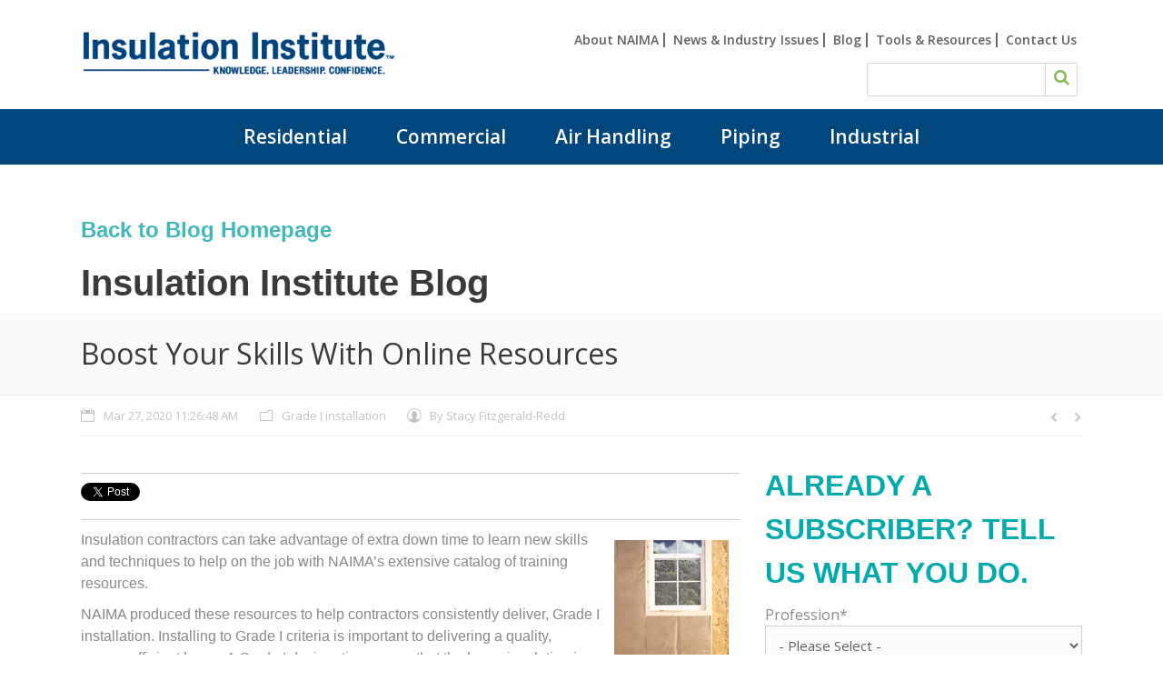

--- FILE ---
content_type: text/html; charset=UTF-8
request_url: https://information.insulationinstitute.org/blog/boost-your-skills-with-online-resources
body_size: 9054
content:
<!doctype html><!--[if lt IE 7]> <html class="no-js lt-ie9 lt-ie8 lt-ie7" lang="en-us" > <![endif]--><!--[if IE 7]>    <html class="no-js lt-ie9 lt-ie8" lang="en-us" >        <![endif]--><!--[if IE 8]>    <html class="no-js lt-ie9" lang="en-us" >               <![endif]--><!--[if gt IE 8]><!--><html class="no-js" lang="en-us"><!--<![endif]--><head>
    <meta charset="utf-8">
    <meta http-equiv="X-UA-Compatible" content="IE=edge,chrome=1">
    <meta name="author" content="Stacy Fitzgerald-Redd">
    <meta name="description" content="Take advantage of downtime by boosting your insulation installation skills">
    <meta name="generator" content="HubSpot">
    <title>Boost Your Skills With Online Resources</title>
    <link rel="shortcut icon" href="https://information.insulationinstitute.org/hubfs/Multi_FG-150x150-1.jpg">
    
<meta name="viewport" content="width=device-width, initial-scale=1">

    <script src="/hs/hsstatic/jquery-libs/static-1.1/jquery/jquery-1.7.1.js"></script>
<script>hsjQuery = window['jQuery'];</script>
    <meta property="og:description" content="Take advantage of downtime by boosting your insulation installation skills">
    <meta property="og:title" content="Boost Your Skills With Online Resources">
    <meta name="twitter:description" content="Take advantage of downtime by boosting your insulation installation skills">
    <meta name="twitter:title" content="Boost Your Skills With Online Resources">

    

    
    <style>
a.cta_button{-moz-box-sizing:content-box !important;-webkit-box-sizing:content-box !important;box-sizing:content-box !important;vertical-align:middle}.hs-breadcrumb-menu{list-style-type:none;margin:0px 0px 0px 0px;padding:0px 0px 0px 0px}.hs-breadcrumb-menu-item{float:left;padding:10px 0px 10px 10px}.hs-breadcrumb-menu-divider:before{content:'›';padding-left:10px}.hs-featured-image-link{border:0}.hs-featured-image{float:right;margin:0 0 20px 20px;max-width:50%}@media (max-width: 568px){.hs-featured-image{float:none;margin:0;width:100%;max-width:100%}}.hs-screen-reader-text{clip:rect(1px, 1px, 1px, 1px);height:1px;overflow:hidden;position:absolute !important;width:1px}
</style>

<link rel="stylesheet" href="/hs/hsstatic/BlogSocialSharingSupport/static-1.258/bundles/project.css">
<link rel="stylesheet" href="/hs/hsstatic/AsyncSupport/static-1.501/sass/comments_listing_asset.css">
    

    

<!-- Google Tag Manager -->
<script>(function(w,d,s,l,i){w[l]=w[l]||[];w[l].push({'gtm.start':
new Date().getTime(),event:'gtm.js'});var f=d.getElementsByTagName(s)[0],
j=d.createElement(s),dl=l!='dataLayer'?'&l='+l:'';j.async=true;j.src=
'//www.googletagmanager.com/gtm.js?id='+i+dl;f.parentNode.insertBefore(j,f);
})(window,document,'script','dataLayer','GTM-NN4RJS');</script>
<!-- End Google Tag Manager -->
<meta property="og:image" content="https://information.insulationinstitute.org/hubfs/Picture%20056.jpg">
<meta property="og:image:width" content="3600">
<meta property="og:image:height" content="4500">

<meta name="twitter:image" content="https://information.insulationinstitute.org/hubfs/Picture%20056.jpg">


<meta property="og:url" content="https://information.insulationinstitute.org/blog/boost-your-skills-with-online-resources">
<meta name="twitter:card" content="summary_large_image">

<link rel="canonical" href="https://information.insulationinstitute.org/blog/boost-your-skills-with-online-resources">
<meta name="google-site-verification" content="_nwuE-5PVBw5tnsMGPkx9oMVH3jS9KSS1jp5260GkVI">

<meta property="og:type" content="article">
<link rel="alternate" type="application/rss+xml" href="https://information.insulationinstitute.org/blog/rss.xml">
<meta name="twitter:domain" content="information.insulationinstitute.org">
<script src="//platform.linkedin.com/in.js" type="text/javascript">
    lang: en_US
</script>

<meta http-equiv="content-language" content="en-us">
<link rel="stylesheet" href="//7052064.fs1.hubspotusercontent-na1.net/hubfs/7052064/hub_generated/template_assets/DEFAULT_ASSET/1767118704405/template_layout.min.css">


<link rel="stylesheet" href="https://information.insulationinstitute.org/hubfs/hub_generated/template_assets/1/3766330778/1742849846188/template_NAIMA_Jan2016-style.css">




</head>
<body class="blog   hs-content-id-27627663926 hs-blog-post hs-blog-id-3563029343" style="">
    <div class="header-container-wrapper">
    <div class="header-container container-fluid">

<div class="row-fluid-wrapper row-depth-1 row-number-1 ">
<div class="row-fluid ">
<div class="span12 widget-span widget-type-global_group " style="" data-widget-type="global_group" data-x="0" data-w="12">
<div class="" data-global-widget-path="generated_global_groups/3766330518.html"><div class="row-fluid-wrapper row-depth-1 row-number-1 ">
<div class="row-fluid ">
<div class="span12 widget-span widget-type-cell custom_fixed-header" style="" data-widget-type="cell" data-x="0" data-w="12">

<div class="row-fluid-wrapper row-depth-1 row-number-2 ">
<div class="row-fluid ">
<div class="span12 widget-span widget-type-cell page-center" style="" data-widget-type="cell" data-x="0" data-w="12">

<div class="row-fluid-wrapper row-depth-1 row-number-3 ">
<div class="row-fluid ">
<div class="span4 widget-span widget-type-global_widget custom_logo" style="" data-widget-type="global_widget" data-x="0" data-w="4">
<div class="cell-wrapper layout-widget-wrapper">
<span id="hs_cos_wrapper_logo" class="hs_cos_wrapper hs_cos_wrapper_widget hs_cos_wrapper_type_rich_text" style="" data-hs-cos-general-type="widget" data-hs-cos-type="rich_text" data-global-widget-id="3713227164"><a href="https://insulationinstitute.org/" rel=" noopener"> <img alt="Insulation Institute" src="https://information.insulationinstitute.org/hubfs/NAIMA_Jan2016_Theme/layout/logo.png"> </a></span></div><!--end layout-widget-wrapper -->
</div><!--end widget-span -->
<div class="span8 widget-span widget-type-menu custom_header-group" style="" data-widget-type="menu" data-x="4" data-w="8">
<div class="cell-wrapper layout-widget-wrapper">
<span id="hs_cos_wrapper_module_145267613343719105" class="hs_cos_wrapper hs_cos_wrapper_widget hs_cos_wrapper_type_menu" style="" data-hs-cos-general-type="widget" data-hs-cos-type="menu"><div id="hs_menu_wrapper_module_145267613343719105" class="hs-menu-wrapper active-branch flyouts hs-menu-flow-horizontal" role="navigation" data-sitemap-name="NAIMA_Jan2016-menu-top" data-menu-id="3747782591" aria-label="Navigation Menu">
 <ul role="menu">
  <li class="hs-menu-item hs-menu-depth-1" role="none"><a href="https://insulationinstitute.org/about-naima/" role="menuitem">About NAIMA</a></li>
  <li class="hs-menu-item hs-menu-depth-1" role="none"><a href="https://insulationinstitute.org/news-industry-issues/" role="menuitem">News &amp; Industry Issues</a></li>
  <li class="hs-menu-item hs-menu-depth-1" role="none"><a href="https://information.insulationinstitute.org/blog" role="menuitem">Blog</a></li>
  <li class="hs-menu-item hs-menu-depth-1" role="none"><a href="https://insulationinstitute.org/tools-resources/" role="menuitem">Tools &amp; Resources</a></li>
  <li class="hs-menu-item hs-menu-depth-1" role="none"><a href="https://insulationinstitute.org/contact-us/" role="menuitem">Contact Us</a></li>
 </ul>
</div></span></div><!--end layout-widget-wrapper -->
</div><!--end widget-span -->
</div><!--end row-->
</div><!--end row-wrapper -->

</div><!--end widget-span -->
</div><!--end row-->
</div><!--end row-wrapper -->

</div><!--end widget-span -->
</div><!--end row-->
</div><!--end row-wrapper -->

<div class="row-fluid-wrapper row-depth-1 row-number-4 ">
<div class="row-fluid ">
<div class="span12 widget-span widget-type-cell page-center" style="" data-widget-type="cell" data-x="0" data-w="12">

<div class="row-fluid-wrapper row-depth-1 row-number-5 ">
<div class="row-fluid ">
<div class="span4 widget-span widget-type-global_widget custom_logo" style="" data-widget-type="global_widget" data-x="0" data-w="4">
<div class="cell-wrapper layout-widget-wrapper">
<span id="hs_cos_wrapper_logo" class="hs_cos_wrapper hs_cos_wrapper_widget hs_cos_wrapper_type_rich_text" style="" data-hs-cos-general-type="widget" data-hs-cos-type="rich_text" data-global-widget-id="3713227164"><a href="https://insulationinstitute.org/" rel=" noopener"> <img alt="Insulation Institute" src="https://information.insulationinstitute.org/hubfs/NAIMA_Jan2016_Theme/layout/logo.png"> </a></span></div><!--end layout-widget-wrapper -->
</div><!--end widget-span -->
<div class="span8 widget-span widget-type-cell custom_header-group" style="" data-widget-type="cell" data-x="4" data-w="8">

<div class="row-fluid-wrapper row-depth-1 row-number-6 ">
<div class="row-fluid ">
<div class="span12 widget-span widget-type-menu " style="" data-widget-type="menu" data-x="0" data-w="12">
<div class="cell-wrapper layout-widget-wrapper">
<span id="hs_cos_wrapper_module_145267605744216162" class="hs_cos_wrapper hs_cos_wrapper_widget hs_cos_wrapper_type_menu" style="" data-hs-cos-general-type="widget" data-hs-cos-type="menu"><div id="hs_menu_wrapper_module_145267605744216162" class="hs-menu-wrapper active-branch flyouts hs-menu-flow-horizontal" role="navigation" data-sitemap-name="NAIMA_Jan2016-menu-top" data-menu-id="3747782591" aria-label="Navigation Menu">
 <ul role="menu">
  <li class="hs-menu-item hs-menu-depth-1" role="none"><a href="https://insulationinstitute.org/about-naima/" role="menuitem">About NAIMA</a></li>
  <li class="hs-menu-item hs-menu-depth-1" role="none"><a href="https://insulationinstitute.org/news-industry-issues/" role="menuitem">News &amp; Industry Issues</a></li>
  <li class="hs-menu-item hs-menu-depth-1" role="none"><a href="https://information.insulationinstitute.org/blog" role="menuitem">Blog</a></li>
  <li class="hs-menu-item hs-menu-depth-1" role="none"><a href="https://insulationinstitute.org/tools-resources/" role="menuitem">Tools &amp; Resources</a></li>
  <li class="hs-menu-item hs-menu-depth-1" role="none"><a href="https://insulationinstitute.org/contact-us/" role="menuitem">Contact Us</a></li>
 </ul>
</div></span></div><!--end layout-widget-wrapper -->
</div><!--end widget-span -->
</div><!--end row-->
</div><!--end row-wrapper -->

<div class="row-fluid-wrapper row-depth-1 row-number-7 ">
<div class="row-fluid ">
<div class="span12 widget-span widget-type-google_search custom_header-search" style="" data-widget-type="google_search" data-x="0" data-w="12">
<div class="cell-wrapper layout-widget-wrapper">
<span id="hs_cos_wrapper_module_14526093638385664" class="hs_cos_wrapper hs_cos_wrapper_widget hs_cos_wrapper_type_google_search" style="" data-hs-cos-general-type="widget" data-hs-cos-type="google_search">        <div id="hs-search-module" class="hs-search-module hs-search-module-8229">
            <form class="hs-form">
                <div class="field" role="search">
                    <label for="hs-search-8229"></label>
                    <div class="input">
                        <input type="text" id="hs-search-8229" class="hs-input" value="">
                        <a class="hs-button primary"></a>
                    </div>
                </div>
            </form>
        </div>
        <script>
    function hsOnReadyGoogleSearch_8229() {
      var url           = 'http://google.com/search?q=site:' + location.protocol + '//' + location.hostname + ' ';
      var $searchModule = document.querySelector('.hs-search-module-8229');
      var $input        = $searchModule.querySelector('input');
      var $button       = $searchModule.querySelector('.hs-button.primary');
      if (false) {
          $input.value = decodeURIComponent(location.pathname.split('/').join(' ').split('.').join(' ').split('-').join(' ').split('_').join(''));
      }

      $button.addEventListener('click', function(){
          var newUrl = url + $input.value;
          var win = window.open(newUrl, '_blank');
          if (win) {
              win.focus();
          } else {
              location.href = newUrl;
          }
      });
      $input.addEventListener('keypress', function(e){
          if (e.keyCode !== 13) return;
          e.preventDefault();
          $button.click();
      });
    }

    if (document.readyState === "complete" ||
    (document.readyState !== "loading" && !document.documentElement.doScroll)
    ) {
        hsOnReadyGoogleSearch_8229();
    } else {
        document.addEventListener("DOMContentLoaded", hsOnReadyGoogleSearch_8229);
    }
</script>

</span></div><!--end layout-widget-wrapper -->
</div><!--end widget-span -->
</div><!--end row-->
</div><!--end row-wrapper -->

</div><!--end widget-span -->
</div><!--end row-->
</div><!--end row-wrapper -->

</div><!--end widget-span -->
</div><!--end row-->
</div><!--end row-wrapper -->

<div class="row-fluid-wrapper row-depth-1 row-number-8 ">
<div class="row-fluid ">
<div class="span12 widget-span widget-type-cell custom_menu-group" style="" data-widget-type="cell" data-x="0" data-w="12">

<div class="row-fluid-wrapper row-depth-1 row-number-9 ">
<div class="row-fluid ">
<div class="span12 widget-span widget-type-cell page-center" style="" data-widget-type="cell" data-x="0" data-w="12">

<div class="row-fluid-wrapper row-depth-1 row-number-10 ">
<div class="row-fluid ">
<div class="span12 widget-span widget-type-menu custom-menu-primary" style="" data-widget-type="menu" data-x="0" data-w="12">
<div class="cell-wrapper layout-widget-wrapper">
<span id="hs_cos_wrapper_module_13884994340213" class="hs_cos_wrapper hs_cos_wrapper_widget hs_cos_wrapper_type_menu" style="" data-hs-cos-general-type="widget" data-hs-cos-type="menu"><div id="hs_menu_wrapper_module_13884994340213" class="hs-menu-wrapper active-branch flyouts hs-menu-flow-horizontal" role="navigation" data-sitemap-name="NAIMA_Jan2016-menu" data-menu-id="3767045223" aria-label="Navigation Menu">
 <ul role="menu">
  <li class="hs-menu-item hs-menu-depth-1 hs-item-has-children" role="none"><a href="https://insulationinstitute.org/im-a-building-or-facility-professional/residential/" aria-haspopup="true" aria-expanded="false" role="menuitem">Residential</a>
   <ul role="menu" class="hs-menu-children-wrapper">
    <li class="hs-menu-item hs-menu-depth-2" role="none"><a href="https://insulationinstitute.org/im-a-building-or-facility-professional/residential/comparing-insulation-types/" role="menuitem">Comparing Insulation Types</a></li>
    <li class="hs-menu-item hs-menu-depth-2" role="none"><a href="https://insulationinstitute.org/im-a-building-or-facility-professional/residential/whyinsulate/" role="menuitem">Why Insulate</a></li>
    <li class="hs-menu-item hs-menu-depth-2 hs-item-has-children" role="none"><a href="https://insulationinstitute.org/im-a-building-or-facility-professional/residential/installation-guidance-2/" role="menuitem">Installation Guidance</a>
     <ul role="menu" class="hs-menu-children-wrapper">
      <li class="hs-menu-item hs-menu-depth-3" role="none"><a href="https://insulationinstitute.org/im-a-building-or-facility-professional/residential/installation-guidance-2/grade-1-installation/" role="menuitem">Grade 1 Installation</a></li>
      <li class="hs-menu-item hs-menu-depth-3" role="none"><a href="https://insulationinstitute.org/im-a-building-or-facility-professional/residential/installation-guidance-2/installation-considerations-2/" role="menuitem">Installation Considerations</a></li>
      <li class="hs-menu-item hs-menu-depth-3 hs-item-has-children" role="none"><a href="https://insulationinstitute.org/im-a-building-or-facility-professional/residential/installation-guidance-2/moisture-management/" role="menuitem">Moisture Management</a>
       <ul role="menu" class="hs-menu-children-wrapper">
        <li class="hs-menu-item hs-menu-depth-4" role="none"><a href="https://insulationinstitute.org/im-a-building-or-facility-professional/residential/installation-guidance-2/vapor-retarders/" role="menuitem">Vapor Retarders</a></li>
       </ul></li>
      <li class="hs-menu-item hs-menu-depth-3" role="none"><a href="https://insulationinstitute.org/im-a-building-or-facility-professional/residential/installation-guidance-2/attics-and-ceilings-2/" role="menuitem">Attics and Ceilings</a></li>
      <li class="hs-menu-item hs-menu-depth-3" role="none"><a href="https://insulationinstitute.org/im-a-building-or-facility-professional/residential/installation-guidance-2/walls-and-knee-walls/" role="menuitem">Walls and Knee Walls</a></li>
      <li class="hs-menu-item hs-menu-depth-3" role="none"><a href="https://insulationinstitute.org/im-a-building-or-facility-professional/residential/installation-guidance-2/floors/" role="menuitem">Floors</a></li>
     </ul></li>
    <li class="hs-menu-item hs-menu-depth-2" role="none"><a href="https://insulationinstitute.org/im-a-building-or-facility-professional/residential/codes-standards/" role="menuitem">Codes &amp; Standards</a></li>
    <li class="hs-menu-item hs-menu-depth-2" role="none"><a href="https://insulationinstitute.org/im-a-building-or-facility-professional/residential/health-safety/" role="menuitem">Health &amp; Safety</a></li>
   </ul></li>
  <li class="hs-menu-item hs-menu-depth-1 hs-item-has-children" role="none"><a href="https://insulationinstitute.org/im-a-building-or-facility-professional/commercial/" aria-haspopup="true" aria-expanded="false" role="menuitem">Commercial</a>
   <ul role="menu" class="hs-menu-children-wrapper">
    <li class="hs-menu-item hs-menu-depth-2" role="none"><a href="https://insulationinstitute.org/comparing-insulation-types/" role="menuitem">Comparing Insulation Types</a></li>
    <li class="hs-menu-item hs-menu-depth-2" role="none"><a href="https://insulationinstitute.org/why-insulate/" role="menuitem">Why Insulate</a></li>
    <li class="hs-menu-item hs-menu-depth-2 hs-item-has-children" role="none"><a href="https://insulationinstitute.org/im-a-building-or-facility-professional/commercial/installation-guidance/" role="menuitem">Installation Guidance</a>
     <ul role="menu" class="hs-menu-children-wrapper">
      <li class="hs-menu-item hs-menu-depth-3" role="none"><a href="https://insulationinstitute.org/im-a-building-or-facility-professional/commercial/installation-guidance/installation-considerations/" role="menuitem">Installation Considerations</a></li>
      <li class="hs-menu-item hs-menu-depth-3 hs-item-has-children" role="none"><a href="https://insulationinstitute.org/im-a-building-or-facility-professional/residential/installation-guidance-2/moisture-management/" role="menuitem">Moisture Management</a>
       <ul role="menu" class="hs-menu-children-wrapper">
        <li class="hs-menu-item hs-menu-depth-4" role="none"><a href="https://insulationinstitute.org/im-a-building-or-facility-professional/residential/installation-guidance-2/vapor-retarders/" role="menuitem">Vapor Retarders</a></li>
       </ul></li>
      <li class="hs-menu-item hs-menu-depth-3" role="none"><a href="https://insulationinstitute.org/im-a-building-or-facility-professional/commercial/installation-guidance/ceilings/" role="menuitem">Ceilings</a></li>
      <li class="hs-menu-item hs-menu-depth-3" role="none"><a href="https://insulationinstitute.org/im-a-building-or-facility-professional/residential/installation-guidance-2/walls-and-knee-walls/" role="menuitem">Walls and Knee Walls</a></li>
      <li class="hs-menu-item hs-menu-depth-3" role="none"><a href="https://insulationinstitute.org/im-a-building-or-facility-professional/residential/installation-guidance-2/floors/" role="menuitem">Floors</a></li>
     </ul></li>
    <li class="hs-menu-item hs-menu-depth-2" role="none"><a href="https://insulationinstitute.org/im-a-building-or-facility-professional/insulating-air-handling-systems/codes-standards/" role="menuitem">Codes &amp; Standards</a></li>
    <li class="hs-menu-item hs-menu-depth-2" role="none"><a href="https://insulationinstitute.org/im-a-building-or-facility-professional/commercial/health-safety-2/" role="menuitem">Health &amp; Safety</a></li>
    <li class="hs-menu-item hs-menu-depth-2" role="none"><a href="https://insulationinstitute.org/im-a-building-or-facility-professional/commercial/insulation-for-metal-buildings/" role="menuitem">Metal Buildings</a></li>
   </ul></li>
  <li class="hs-menu-item hs-menu-depth-1 hs-item-has-children" role="none"><a href="https://insulationinstitute.org/im-a-building-or-facility-professional/insulating-air-handling-systems/" aria-haspopup="true" aria-expanded="false" role="menuitem">Air Handling</a>
   <ul role="menu" class="hs-menu-children-wrapper">
    <li class="hs-menu-item hs-menu-depth-2" role="none"><a href="https://insulationinstitute.org/im-a-building-or-facility-professional/insulating-air-handling-systems/why-insulate/" role="menuitem">Why Insulate</a></li>
    <li class="hs-menu-item hs-menu-depth-2" role="none"><a href="https://insulationinstitute.org/im-a-building-or-facility-professional/insulating-air-handling-systems/installation-guidance/" role="menuitem">Installation Guidance</a></li>
    <li class="hs-menu-item hs-menu-depth-2" role="none"><a href="https://insulationinstitute.org/im-a-building-or-facility-professional/insulating-air-handling-systems/codes-standards/" role="menuitem">Codes &amp; Standards</a></li>
    <li class="hs-menu-item hs-menu-depth-2" role="none"><a href="https://insulationinstitute.org/im-a-building-or-facility-professional/insulating-air-handling-systems/health-safety/" role="menuitem">Health &amp; Safety</a></li>
   </ul></li>
  <li class="hs-menu-item hs-menu-depth-1 hs-item-has-children" role="none"><a href="https://insulationinstitute.org/im-a-building-or-facility-professional/piping/" aria-haspopup="true" aria-expanded="false" role="menuitem">Piping</a>
   <ul role="menu" class="hs-menu-children-wrapper">
    <li class="hs-menu-item hs-menu-depth-2" role="none"><a href="https://insulationinstitute.org/im-a-building-or-facility-professional/piping/why-insulate/" role="menuitem">Why Insulate</a></li>
    <li class="hs-menu-item hs-menu-depth-2" role="none"><a href="https://insulationinstitute.org/im-a-building-or-facility-professional/piping/installation-guidance/" role="menuitem">Installation Guidance</a></li>
    <li class="hs-menu-item hs-menu-depth-2" role="none"><a href="https://insulationinstitute.org/im-a-building-or-facility-professional/piping/pipe-insulation-codes-standards/" role="menuitem">Codes &amp; Standards</a></li>
    <li class="hs-menu-item hs-menu-depth-2" role="none"><a href="https://insulationinstitute.org/im-a-building-or-facility-professional/piping/insulation-health-and-safety-for-piping-systems/" role="menuitem">Health &amp; Safety</a></li>
   </ul></li>
  <li class="hs-menu-item hs-menu-depth-1 hs-item-has-children" role="none"><a href="https://insulationinstitute.org/im-a-building-or-facility-professional/industrial-insulation/" aria-haspopup="true" aria-expanded="false" role="menuitem">Industrial</a>
   <ul role="menu" class="hs-menu-children-wrapper">
    <li class="hs-menu-item hs-menu-depth-2" role="none"><a href="https://insulationinstitute.org/im-a-building-or-facility-professional/industrial-insulation/comparing-insulation-types/" role="menuitem">Comparing Insulation Types</a></li>
    <li class="hs-menu-item hs-menu-depth-2" role="none"><a href="https://insulationinstitute.org/im-a-building-or-facility-professional/industrial-insulation/why-insulate/" role="menuitem">Why Insulate</a></li>
    <li class="hs-menu-item hs-menu-depth-2" role="none"><a href="https://insulationinstitute.org/im-a-building-or-facility-professional/industrial-insulation/installation-guidance/" role="menuitem">Installation Guidance</a></li>
    <li class="hs-menu-item hs-menu-depth-2" role="none"><a href="https://insulationinstitute.org/im-a-building-or-facility-professional/industrial-insulation/codes-standards/" role="menuitem">Codes &amp; Standards</a></li>
    <li class="hs-menu-item hs-menu-depth-2" role="none"><a href="https://insulationinstitute.org/im-a-building-or-facility-professional/industrial-insulation/health-safety/" role="menuitem">Health &amp; Safety</a></li>
   </ul></li>
 </ul>
</div></span></div><!--end layout-widget-wrapper -->
</div><!--end widget-span -->
</div><!--end row-->
</div><!--end row-wrapper -->

</div><!--end widget-span -->
</div><!--end row-->
</div><!--end row-wrapper -->

</div><!--end widget-span -->
</div><!--end row-->
</div><!--end row-wrapper -->
</div>
</div><!--end widget-span -->
</div><!--end row-->
</div><!--end row-wrapper -->

    </div><!--end header -->
</div><!--end header wrapper -->

<div class="body-container-wrapper">
    <div class="body-container container-fluid">

<div class="row-fluid-wrapper row-depth-1 row-number-1 ">
<div class="row-fluid ">
<div class="span12 widget-span widget-type-cell page-center content-wrapper" style="" data-widget-type="cell" data-x="0" data-w="12">

<div class="row-fluid-wrapper row-depth-1 row-number-2 ">
<div class="row-fluid ">
<div class="span12 widget-span widget-type-custom_widget " style="" data-widget-type="custom_widget" data-x="0" data-w="12">
<div id="hs_cos_wrapper_module_1574713750866628" class="hs_cos_wrapper hs_cos_wrapper_widget hs_cos_wrapper_type_module widget-type-rich_text widget-type-rich_text" style="" data-hs-cos-general-type="widget" data-hs-cos-type="module"><span id="hs_cos_wrapper_module_1574713750866628_" class="hs_cos_wrapper hs_cos_wrapper_widget hs_cos_wrapper_type_rich_text" style="" data-hs-cos-general-type="widget" data-hs-cos-type="rich_text"><h6><a href="https://information.insulationinstitute.org/" rel=" noopener">Back to Blog Homepage</a></h6></span></div>

</div><!--end widget-span -->
</div><!--end row-->
</div><!--end row-wrapper -->

<div class="row-fluid-wrapper row-depth-1 row-number-3 ">
<div class="row-fluid ">
<div class="span12 widget-span widget-type-custom_widget " style="text-indent: 158px" data-widget-type="custom_widget" data-x="0" data-w="12">
<div id="hs_cos_wrapper_module_1574713133666528" class="hs_cos_wrapper hs_cos_wrapper_widget hs_cos_wrapper_type_module widget-type-section_header widget-type-section_header" style="" data-hs-cos-general-type="widget" data-hs-cos-type="module"><span id="hs_cos_wrapper_module_1574713133666528_" class="hs_cos_wrapper hs_cos_wrapper_widget hs_cos_wrapper_type_section_header" style="" data-hs-cos-general-type="widget" data-hs-cos-type="section_header"><div class="page-header section-header"><h1>Insulation Institute Blog</h1></div></span></div>

</div><!--end widget-span -->
</div><!--end row-->
</div><!--end row-wrapper -->

</div><!--end widget-span -->
</div><!--end row-->
</div><!--end row-wrapper -->

<div class="row-fluid-wrapper row-depth-1 row-number-4 ">
<div class="row-fluid ">
<div class="span12 widget-span widget-type-raw_jinja hs-blog-header" style="" data-widget-type="raw_jinja" data-x="0" data-w="12">
<!-- <h1>Blog | Insulation Institute</h1> -->

<div class="custom_page-title">
    <div class="page-center">
        <h1><span id="hs_cos_wrapper_name" class="hs_cos_wrapper hs_cos_wrapper_meta_field hs_cos_wrapper_type_text" style="" data-hs-cos-general-type="meta_field" data-hs-cos-type="text">Boost Your Skills With Online Resources</span></h1>
    </div>
</div></div><!--end widget-span -->

</div><!--end row-->
</div><!--end row-wrapper -->

<div class="row-fluid-wrapper row-depth-1 row-number-5 ">
<div class="row-fluid ">
<div class="span12 widget-span widget-type-cell page-center content-wrapper" style="" data-widget-type="cell" data-x="0" data-w="12">

<div class="row-fluid-wrapper row-depth-1 row-number-6 ">
<div class="row-fluid ">
<div class="span12 widget-span widget-type-raw_jinja custom_author-data" style="" data-widget-type="raw_jinja" data-x="0" data-w="12">

<span class="date">Mar 27, 2020 11:26:48 AM</span>

        
             <span class="topics">
                
                    <a class="topic-link" href="https://information.insulationinstitute.org/blog/topic/grade-i-installation">Grade I installation</a>
                
             </span>
        

 <span class="author">By <a class="author-link" href="https://information.insulationinstitute.org/blog/author/stacy-fitzgerald-redd">Stacy Fitzgerald-Redd</a></span>




<div class="custom_post-pagination">

<a class="post-previous-link" href="/blog/a-special-edition-of-the-build-show-on-covid-19">previous</a>


<a class="post-next-link" href="/blog/air-sealing-multifamily-party-walls">next</a>

</div></div><!--end widget-span -->

</div><!--end row-->
</div><!--end row-wrapper -->

<div class="row-fluid-wrapper row-depth-1 row-number-7 ">
<div class="row-fluid ">
<div class="span8 widget-span widget-type-cell blog-content" style="" data-widget-type="cell" data-x="0" data-w="8">

<div class="row-fluid-wrapper row-depth-1 row-number-8 ">
<div class="row-fluid ">
<div class="span12 widget-span widget-type-blog_content " style="" data-widget-type="blog_content" data-x="0" data-w="12">
<div class="blog-section">
    <div class="blog-post-wrapper cell-wrapper">
                <div class="section post-header">
            
            <div id="hubspot-author_data" class="hubspot-editable" data-hubspot-form-id="author_data" data-hubspot-name="Blog Author">
                    
                    
                        
                        
                        
                    
            </div>
        </div>
            <span id="hs_cos_wrapper_blog_social_sharing" class="hs_cos_wrapper hs_cos_wrapper_widget hs_cos_wrapper_type_blog_social_sharing" style="" data-hs-cos-general-type="widget" data-hs-cos-type="blog_social_sharing">
<div class="hs-blog-social-share">
    <ul class="hs-blog-social-share-list">
        
        <li class="hs-blog-social-share-item hs-blog-social-share-item-twitter">
            <!-- Twitter social share -->
            <a href="https://twitter.com/share" class="twitter-share-button" data-lang="en" data-url="https://information.insulationinstitute.org/blog/boost-your-skills-with-online-resources" data-size="medium" data-text="Boost Your Skills With Online Resources">Tweet</a>
        </li>
        

        
        <li class="hs-blog-social-share-item hs-blog-social-share-item-linkedin">
            <!-- LinkedIn social share -->
            <script type="IN/Share" data-url="https://information.insulationinstitute.org/blog/boost-your-skills-with-online-resources" data-showzero="true" data-counter="right"></script>
        </li>
        

        
        <li class="hs-blog-social-share-item hs-blog-social-share-item-facebook">
            <!-- Facebook share -->
            <div class="fb-share-button" data-href="https://information.insulationinstitute.org/blog/boost-your-skills-with-online-resources" data-layout="button_count"></div>
        </li>
        
    </ul>
 </div>

</span>
        <div class="section post-body">
            <span id="hs_cos_wrapper_post_body" class="hs_cos_wrapper hs_cos_wrapper_meta_field hs_cos_wrapper_type_rich_text" style="" data-hs-cos-general-type="meta_field" data-hs-cos-type="rich_text"><p><img src="https://information.insulationinstitute.org/hs-fs/hubfs/Picture%20056.jpg?width=126&amp;name=Picture%20056.jpg" alt="Picture 056" width="126" style="width: 126px; float: right; margin: 12px;" srcset="https://information.insulationinstitute.org/hs-fs/hubfs/Picture%20056.jpg?width=63&amp;name=Picture%20056.jpg 63w, https://information.insulationinstitute.org/hs-fs/hubfs/Picture%20056.jpg?width=126&amp;name=Picture%20056.jpg 126w, https://information.insulationinstitute.org/hs-fs/hubfs/Picture%20056.jpg?width=189&amp;name=Picture%20056.jpg 189w, https://information.insulationinstitute.org/hs-fs/hubfs/Picture%20056.jpg?width=252&amp;name=Picture%20056.jpg 252w, https://information.insulationinstitute.org/hs-fs/hubfs/Picture%20056.jpg?width=315&amp;name=Picture%20056.jpg 315w, https://information.insulationinstitute.org/hs-fs/hubfs/Picture%20056.jpg?width=378&amp;name=Picture%20056.jpg 378w" sizes="(max-width: 126px) 100vw, 126px">Insulation contractors can take advantage of extra down time to learn new skills and techniques to help on the job with NAIMA’s extensive catalog of training resources.</p>
<!--more-->
<p>NAIMA produced these resources to help contractors consistently deliver, Grade I installation. Installing to Grade I criteria is important to delivering a quality, energy-efficient home. A Grade I designation means that the home insulation is properly installed and without any moderate or substantial defects. While Grade I installation should be the norm in the residential building industry, there are instances where it is not. The result of a sub-par installation is a home that doesn’t perform to its potential—which unfortunately reflects poorly on builders, installers and insulation manufacturers alike.</p>
<p>Our three-part batt installation training video is a great beginner’s tutorial or refresher on how to get Grade I installation and should be required viewing for all insulation contractors working with batt insulation:</p>
<p>Part 1: <a href="https://youtu.be/OXSV1Ws-HCc" rel=" noopener">Preparing for Batt Installation</a></p>
<p>Part 2: <a href="https://youtu.be/7EfSPZJtVUc" rel=" noopener">Proper Installation Techniques</a></p>
<p>Part 3&nbsp; <a href="https://youtu.be/SByvOQwFGFU" rel=" noopener">Inspecting Installation Quality</a></p>
<p style="line-height: 1.15;">With proper guidance and attention to detail, every batt insulation job can be a Grade I job.</p>
<p style="line-height: 1.15;">Look for all new resources on getting Grade I with batt insulation next month!</p>
<p>&nbsp;</p>
<p>&nbsp;</p></span>
        </div>
        
    </div>
</div>


<!-- Optional: Blog Author Bio Box -->





</div>

</div><!--end row-->
</div><!--end row-wrapper -->

<div class="row-fluid-wrapper row-depth-1 row-number-9 ">
<div class="row-fluid ">
<div class="span12 widget-span widget-type-blog_comments " style="" data-widget-type="blog_comments" data-x="0" data-w="12">
<div class="cell-wrapper layout-widget-wrapper">
<span id="hs_cos_wrapper_blog_comments" class="hs_cos_wrapper hs_cos_wrapper_widget hs_cos_wrapper_type_blog_comments" style="" data-hs-cos-general-type="widget" data-hs-cos-type="blog_comments">
<div class="section post-footer">
    <div id="comments-listing" class="new-comments"></div>
    
      <div id="hs_form_target_1643a680-534f-4811-9570-66bce955a349"></div>
      
      
      
      
    
</div>

</span></div><!--end layout-widget-wrapper -->
</div><!--end widget-span -->
</div><!--end row-->
</div><!--end row-wrapper -->

</div><!--end widget-span -->
<div class="span4 widget-span widget-type-cell blog-sidebar" style="" data-widget-type="cell" data-x="8" data-w="4">

<div class="row-fluid-wrapper row-depth-1 row-number-10 ">
<div class="row-fluid ">
<div class="span12 widget-span widget-type-form " style="" data-widget-type="form" data-x="0" data-w="12">
<div class="cell-wrapper layout-widget-wrapper">
<span id="hs_cos_wrapper_module_14750063637221143" class="hs_cos_wrapper hs_cos_wrapper_widget hs_cos_wrapper_type_form" style="" data-hs-cos-general-type="widget" data-hs-cos-type="form"><h3 id="hs_cos_wrapper_module_14750063637221143_title" class="hs_cos_wrapper form-title" data-hs-cos-general-type="widget_field" data-hs-cos-type="text">ALREADY A SUBSCRIBER? TELL US WHAT YOU DO.</h3>

<div id="hs_form_target_module_14750063637221143"></div>









</span>
</div><!--end layout-widget-wrapper -->
</div><!--end widget-span -->
</div><!--end row-->
</div><!--end row-wrapper -->

<div class="row-fluid-wrapper row-depth-1 row-number-11 ">
<div class="row-fluid ">
<div class="span12 widget-span widget-type-space " style="" data-widget-type="space" data-x="0" data-w="12">
<div class="cell-wrapper layout-widget-wrapper">
<span id="hs_cos_wrapper_module_14750067532523955" class="hs_cos_wrapper hs_cos_wrapper_widget hs_cos_wrapper_type_space" style="" data-hs-cos-general-type="widget" data-hs-cos-type="space"></span></div><!--end layout-widget-wrapper -->
</div><!--end widget-span -->
</div><!--end row-->
</div><!--end row-wrapper -->

<div class="row-fluid-wrapper row-depth-1 row-number-12 ">
<div class="row-fluid ">
<div class="span12 widget-span widget-type-cell " style="" data-widget-type="cell" data-x="0" data-w="12">

<div class="row-fluid-wrapper row-depth-1 row-number-13 ">
<div class="row-fluid ">
<div class="span12 widget-span widget-type-space " style="" data-widget-type="space" data-x="0" data-w="12">
<div class="cell-wrapper layout-widget-wrapper">
<span id="hs_cos_wrapper_module_14528522694243603" class="hs_cos_wrapper hs_cos_wrapper_widget hs_cos_wrapper_type_space" style="" data-hs-cos-general-type="widget" data-hs-cos-type="space"></span></div><!--end layout-widget-wrapper -->
</div><!--end widget-span -->
</div><!--end row-->
</div><!--end row-wrapper -->

<div class="row-fluid-wrapper row-depth-1 row-number-14 ">
<div class="row-fluid ">
<div class="span12 widget-span widget-type-space " style="" data-widget-type="space" data-x="0" data-w="12">
<div class="cell-wrapper layout-widget-wrapper">
<span id="hs_cos_wrapper_module_14750067088482475" class="hs_cos_wrapper hs_cos_wrapper_widget hs_cos_wrapper_type_space" style="" data-hs-cos-general-type="widget" data-hs-cos-type="space"></span></div><!--end layout-widget-wrapper -->
</div><!--end widget-span -->
</div><!--end row-->
</div><!--end row-wrapper -->

<div class="row-fluid-wrapper row-depth-1 row-number-15 ">
<div class="row-fluid ">
<div class="span12 widget-span widget-type-form " style="" data-widget-type="form" data-x="0" data-w="12">
<div class="cell-wrapper layout-widget-wrapper">
<span id="hs_cos_wrapper_module_14684453449622205" class="hs_cos_wrapper hs_cos_wrapper_widget hs_cos_wrapper_type_form" style="" data-hs-cos-general-type="widget" data-hs-cos-type="form"><h3 id="hs_cos_wrapper_module_14684453449622205_title" class="hs_cos_wrapper form-title" data-hs-cos-general-type="widget_field" data-hs-cos-type="text">SUBSCRIBE TO OUR ENEWSLETTER</h3>

<div id="hs_form_target_module_14684453449622205"></div>









</span>
</div><!--end layout-widget-wrapper -->
</div><!--end widget-span -->
</div><!--end row-->
</div><!--end row-wrapper -->

</div><!--end widget-span -->
</div><!--end row-->
</div><!--end row-wrapper -->

</div><!--end widget-span -->
</div><!--end row-->
</div><!--end row-wrapper -->

</div><!--end widget-span -->
</div><!--end row-->
</div><!--end row-wrapper -->

<div class="row-fluid-wrapper row-depth-1 row-number-16 ">
<div class="row-fluid ">
<div class="span5 widget-span widget-type-space " style="" data-widget-type="space" data-x="0" data-w="5">
<div class="cell-wrapper layout-widget-wrapper">
<span id="hs_cos_wrapper_module_1492181907848504" class="hs_cos_wrapper hs_cos_wrapper_widget hs_cos_wrapper_type_space" style="" data-hs-cos-general-type="widget" data-hs-cos-type="space"></span></div><!--end layout-widget-wrapper -->
</div><!--end widget-span -->
<div class="span2 widget-span widget-type-cta " style="" data-widget-type="cta" data-x="5" data-w="2">
<div class="cell-wrapper layout-widget-wrapper">
<span id="hs_cos_wrapper_module_1492181889174503" class="hs_cos_wrapper hs_cos_wrapper_widget hs_cos_wrapper_type_cta" style="" data-hs-cos-general-type="widget" data-hs-cos-type="cta"><!--HubSpot Call-to-Action Code -->
<span class="hs-cta-wrapper" id="hs-cta-wrapper-d41e35f9-616f-4ff2-af74-bc10a4ea6619"><span class="hs-cta-node hs-cta-d41e35f9-616f-4ff2-af74-bc10a4ea6619" id="hs-cta-d41e35f9-616f-4ff2-af74-bc10a4ea6619">
  <!--[if lte IE 8]><div id="hs-cta-ie-element"></div><![endif]--><a href="https://cta-redirect.hubspot.com/cta/redirect/1781455/d41e35f9-616f-4ff2-af74-bc10a4ea6619" target="_blank" rel="noopener"><img class="hs-cta-img" id="hs-cta-img-d41e35f9-616f-4ff2-af74-bc10a4ea6619" style="border-width:0px;" src="https://no-cache.hubspot.com/cta/default/1781455/d41e35f9-616f-4ff2-af74-bc10a4ea6619.png" alt="Browse Other Blogs"></a></span></span>
<!-- end HubSpot Call-to-Action Code --></span></div><!--end layout-widget-wrapper -->
</div><!--end widget-span -->
<div class="span5 widget-span widget-type-space " style="" data-widget-type="space" data-x="7" data-w="5">
<div class="cell-wrapper layout-widget-wrapper">
<span id="hs_cos_wrapper_module_1492181924962506" class="hs_cos_wrapper hs_cos_wrapper_widget hs_cos_wrapper_type_space" style="" data-hs-cos-general-type="widget" data-hs-cos-type="space"></span></div><!--end layout-widget-wrapper -->
</div><!--end widget-span -->
</div><!--end row-->
</div><!--end row-wrapper -->

    </div><!--end body -->
</div><!--end body wrapper -->

<div class="footer-container-wrapper">
    <div class="footer-container container-fluid">

<div class="row-fluid-wrapper row-depth-1 row-number-1 ">
<div class="row-fluid ">
<div class="span12 widget-span widget-type-global_group " style="" data-widget-type="global_group" data-x="0" data-w="12">
<div class="" data-global-widget-path="generated_global_groups/4025688430.html"><div class="row-fluid-wrapper row-depth-1 row-number-1 ">
<div class="row-fluid ">
<div class="span12 widget-span widget-type-cell custom_top-footer" style="" data-widget-type="cell" data-x="0" data-w="12">

<div class="row-fluid-wrapper row-depth-1 row-number-2 ">
<div class="row-fluid ">
<div class="span12 widget-span widget-type-cell page-center" style="" data-widget-type="cell" data-x="0" data-w="12">

<div class="row-fluid-wrapper row-depth-1 row-number-3 ">
<div class="row-fluid ">
<div class="span6 widget-span widget-type-form " style="" data-widget-type="form" data-x="0" data-w="6">
<div class="cell-wrapper layout-widget-wrapper">
<span id="hs_cos_wrapper_module_14557261825161279" class="hs_cos_wrapper hs_cos_wrapper_widget hs_cos_wrapper_type_form" style="" data-hs-cos-general-type="widget" data-hs-cos-type="form"><h3 id="hs_cos_wrapper_module_14557261825161279_title" class="hs_cos_wrapper form-title" data-hs-cos-general-type="widget_field" data-hs-cos-type="text">Sign up for the latest insulation news and expertise.</h3>

<div id="hs_form_target_module_14557261825161279"></div>









</span>
</div><!--end layout-widget-wrapper -->
</div><!--end widget-span -->
<div class="span6 widget-span widget-type-rich_text custom_social-icons" style="" data-widget-type="rich_text" data-x="6" data-w="6">
<div class="cell-wrapper layout-widget-wrapper">
<span id="hs_cos_wrapper_module_139575399545412" class="hs_cos_wrapper hs_cos_wrapper_widget hs_cos_wrapper_type_rich_text" style="" data-hs-cos-general-type="widget" data-hs-cos-type="rich_text"><ul class="ft-social">
<li class="first">Follow us on:</li>
<li><a href="https://www.youtube.com/user/NAIMAVideo" target="_blank" rel="noopener"><img src="https://information.insulationinstitute.org/hubfs/NAIMA_Jan2016_Theme/layout/youtube1.png"></a></li>
<li><a href="https://twitter.com/knowinsulation" target="_blank" rel="noopener"><img src="https://information.insulationinstitute.org/hubfs/NAIMA_Jan2016_Theme/layout/twitter1.png"></a></li>
</ul></span>
</div><!--end layout-widget-wrapper -->
</div><!--end widget-span -->
</div><!--end row-->
</div><!--end row-wrapper -->

</div><!--end widget-span -->
</div><!--end row-->
</div><!--end row-wrapper -->

</div><!--end widget-span -->
</div><!--end row-->
</div><!--end row-wrapper -->

<div class="row-fluid-wrapper row-depth-1 row-number-4 ">
<div class="row-fluid ">
<div class="span12 widget-span widget-type-cell custom_bottom-footer" style="" data-widget-type="cell" data-x="0" data-w="12">

<div class="row-fluid-wrapper row-depth-1 row-number-5 ">
<div class="row-fluid ">
<div class="span12 widget-span widget-type-cell page-center" style="" data-widget-type="cell" data-x="0" data-w="12">

<div class="row-fluid-wrapper row-depth-1 row-number-6 ">
<div class="row-fluid ">
<div class="span6 widget-span widget-type-cell custom_left-group" style="" data-widget-type="cell" data-x="0" data-w="6">

<div class="row-fluid-wrapper row-depth-1 row-number-7 ">
<div class="row-fluid ">
<div class="span12 widget-span widget-type-rich_text custom_copyright" style="" data-widget-type="rich_text" data-x="0" data-w="12">
<div class="cell-wrapper layout-widget-wrapper">
<span id="hs_cos_wrapper_module_14526716932567011" class="hs_cos_wrapper hs_cos_wrapper_widget hs_cos_wrapper_type_rich_text" style="" data-hs-cos-general-type="widget" data-hs-cos-type="rich_text"><p><a href="https://insulationinstitute.org/incentives-rebates/" style="color: #83bb4e; font-weight: 600; font-size: 15px; text-decoration: none;">Incentives &amp; Rebates | </a><a href="https://insulationinstitute.org/case-studies/" style="color: #83bb4e; font-weight: 600; font-size: 15px; text-decoration: none;">Case Studies | </a><a href="https://insulationinstitute.org/faqs/" style="color: #83bb4e; font-weight: 600; font-size: 15px; text-decoration: none;">FAQs | </a><a href="https://insulationinstitute.org/sitemap/" style="color: #83bb4e; font-weight: 600; font-size: 15px; text-decoration: none;">Sitemap</a></p>
<p><a href="https://insulationinstitute.org" rel=" noopener"><img src="https://information.insulationinstitute.org/hs-fs/hubfs/NAIMA_Jan2016_Theme/layout/naimalogo.jpg?width=152&amp;name=naimalogo.jpg" alt="naimalogo" width="152" style="width: 152px;" srcset="https://information.insulationinstitute.org/hs-fs/hubfs/NAIMA_Jan2016_Theme/layout/naimalogo.jpg?width=76&amp;name=naimalogo.jpg 76w, https://information.insulationinstitute.org/hs-fs/hubfs/NAIMA_Jan2016_Theme/layout/naimalogo.jpg?width=152&amp;name=naimalogo.jpg 152w, https://information.insulationinstitute.org/hs-fs/hubfs/NAIMA_Jan2016_Theme/layout/naimalogo.jpg?width=228&amp;name=naimalogo.jpg 228w, https://information.insulationinstitute.org/hs-fs/hubfs/NAIMA_Jan2016_Theme/layout/naimalogo.jpg?width=304&amp;name=naimalogo.jpg 304w, https://information.insulationinstitute.org/hs-fs/hubfs/NAIMA_Jan2016_Theme/layout/naimalogo.jpg?width=380&amp;name=naimalogo.jpg 380w, https://information.insulationinstitute.org/hs-fs/hubfs/NAIMA_Jan2016_Theme/layout/naimalogo.jpg?width=456&amp;name=naimalogo.jpg 456w" sizes="(max-width: 152px) 100vw, 152px"></a>&nbsp;<a href="https://www.naimacanada.ca/" rel="noopener"><img src="https://information.insulationinstitute.org/hs-fs/hubfs/NAIMA_Jan2016_Theme/layout/naimacanada.jpg?width=152&amp;name=naimacanada.jpg" alt="naimacanada" width="152" style="width: 152px;" srcset="https://information.insulationinstitute.org/hs-fs/hubfs/NAIMA_Jan2016_Theme/layout/naimacanada.jpg?width=76&amp;name=naimacanada.jpg 76w, https://information.insulationinstitute.org/hs-fs/hubfs/NAIMA_Jan2016_Theme/layout/naimacanada.jpg?width=152&amp;name=naimacanada.jpg 152w, https://information.insulationinstitute.org/hs-fs/hubfs/NAIMA_Jan2016_Theme/layout/naimacanada.jpg?width=228&amp;name=naimacanada.jpg 228w, https://information.insulationinstitute.org/hs-fs/hubfs/NAIMA_Jan2016_Theme/layout/naimacanada.jpg?width=304&amp;name=naimacanada.jpg 304w, https://information.insulationinstitute.org/hs-fs/hubfs/NAIMA_Jan2016_Theme/layout/naimacanada.jpg?width=380&amp;name=naimacanada.jpg 380w, https://information.insulationinstitute.org/hs-fs/hubfs/NAIMA_Jan2016_Theme/layout/naimacanada.jpg?width=456&amp;name=naimacanada.jpg 456w" sizes="(max-width: 152px) 100vw, 152px"></a></p>
<p>Copyright 2021 © NAIMA. All Rights Reserved.</p></span>
</div><!--end layout-widget-wrapper -->
</div><!--end widget-span -->
</div><!--end row-->
</div><!--end row-wrapper -->

</div><!--end widget-span -->
<div class="span6 widget-span widget-type-rich_text custom_footer-logos" style="" data-widget-type="rich_text" data-x="6" data-w="6">
<div class="cell-wrapper layout-widget-wrapper">
<span id="hs_cos_wrapper_module_14526715916274856" class="hs_cos_wrapper hs_cos_wrapper_widget hs_cos_wrapper_type_rich_text" style="" data-hs-cos-general-type="widget" data-hs-cos-type="rich_text"><p><strong>Insulation Institute NAIMA</strong><br>11 Canal Center Plaza, Suite 103<br>Alexandria, VA 22314<br>P: <a href="tel:703-684-0084" rel=" noopener" text-decoration="none">703-684-0084</a>&nbsp; &nbsp;E: <a href="mailto:sfitzgerald-redd@naima.org" rel=" noopener">Email Us</a></p></span>
</div><!--end layout-widget-wrapper -->
</div><!--end widget-span -->
</div><!--end row-->
</div><!--end row-wrapper -->

</div><!--end widget-span -->
</div><!--end row-->
</div><!--end row-wrapper -->

</div><!--end widget-span -->
</div><!--end row-->
</div><!--end row-wrapper -->
</div>
</div><!--end widget-span -->
</div><!--end row-->
</div><!--end row-wrapper -->

    </div><!--end footer -->
</div><!--end footer wrapper -->

    
<!-- HubSpot performance collection script -->
<script defer src="/hs/hsstatic/content-cwv-embed/static-1.1293/embed.js"></script>
<script src="/hs/hsstatic/keyboard-accessible-menu-flyouts/static-1.17/bundles/project.js"></script>
<script>
var hsVars = hsVars || {}; hsVars['language'] = 'en-us';
</script>

<script src="/hs/hsstatic/cos-i18n/static-1.53/bundles/project.js"></script>
<script src="/hs/hsstatic/AsyncSupport/static-1.501/js/comment_listing_asset.js"></script>
<script>
  function hsOnReadyPopulateCommentsFeed() {
    var options = {
      commentsUrl: "https://api-na1.hubapi.com/comments/v3/comments/thread/public?portalId=1781455&offset=0&limit=1000&contentId=27627663926&collectionId=3563029343",
      maxThreadDepth: 3,
      showForm: true,
      
      target: "hs_form_target_1643a680-534f-4811-9570-66bce955a349",
      replyTo: "Reply to <em>{{user}}</em>",
      replyingTo: "Replying to {{user}}"
    };
    window.hsPopulateCommentsFeed(options);
  }

  if (document.readyState === "complete" ||
      (document.readyState !== "loading" && !document.documentElement.doScroll)
  ) {
    hsOnReadyPopulateCommentsFeed();
  } else {
    document.addEventListener("DOMContentLoaded", hsOnReadyPopulateCommentsFeed);
  }

</script>


          <!--[if lte IE 8]>
          <script charset="utf-8" src="https://js.hsforms.net/forms/v2-legacy.js"></script>
          <![endif]-->
      
<script data-hs-allowed="true" src="/_hcms/forms/v2.js"></script>

        <script data-hs-allowed="true">
            hbspt.forms.create({
                portalId: '1781455',
                formId: '1643a680-534f-4811-9570-66bce955a349',
                pageId: '27627663926',
                region: 'na1',
                pageName: "Boost Your Skills With Online Resources",
                contentType: 'blog-post',
                
                formsBaseUrl: '/_hcms/forms/',
                
                
                
                css: '',
                target: "#hs_form_target_1643a680-534f-4811-9570-66bce955a349",
                type: 'BLOG_COMMENT',
                
                submitButtonClass: 'hs-button primary',
                formInstanceId: '1945',
                getExtraMetaDataBeforeSubmit: window.hsPopulateCommentFormGetExtraMetaDataBeforeSubmit
            });

            window.addEventListener('message', function(event) {
              var origin = event.origin; var data = event.data;
              if ((origin != null && (origin === 'null' || document.location.href.toLowerCase().indexOf(origin.toLowerCase()) === 0)) && data !== null && data.type === 'hsFormCallback' && data.id == '1643a680-534f-4811-9570-66bce955a349') {
                if (data.eventName === 'onFormReady') {
                  window.hsPopulateCommentFormOnFormReady({
                    successMessage: "Your comment has been received.",
                    target: "#hs_form_target_1643a680-534f-4811-9570-66bce955a349"
                  });
                } else if (data.eventName === 'onFormSubmitted') {
                  window.hsPopulateCommentFormOnFormSubmitted();
                }
              }
            });
        </script>
      

    <!--[if lte IE 8]>
    <script charset="utf-8" src="https://js.hsforms.net/forms/v2-legacy.js"></script>
    <![endif]-->


    <script data-hs-allowed="true">
        var options = {
            portalId: '1781455',
            formId: 'ee9060c9-f684-4b8d-9090-c0f9495337d9',
            formInstanceId: '3573',
            
            pageId: '27627663926',
            
            region: 'na1',
            
            
            
            
            pageName: "Boost Your Skills With Online Resources",
            
            
            
            inlineMessage: "Thanks for submitting!",
            
            
            rawInlineMessage: "Thanks for submitting!",
            
            
            hsFormKey: "325739033502755eff9e28253d4a027a",
            
            
            css: '',
            target: '#hs_form_target_module_14750063637221143',
            
            
            
            
            
            
            
            contentType: "blog-post",
            
            
            
            formsBaseUrl: '/_hcms/forms/',
            
            
            
            formData: {
                cssClass: 'hs-form stacked hs-custom-form'
            }
        };

        options.getExtraMetaDataBeforeSubmit = function() {
            var metadata = {};
            

            if (hbspt.targetedContentMetadata) {
                var count = hbspt.targetedContentMetadata.length;
                var targetedContentData = [];
                for (var i = 0; i < count; i++) {
                    var tc = hbspt.targetedContentMetadata[i];
                     if ( tc.length !== 3) {
                        continue;
                     }
                     targetedContentData.push({
                        definitionId: tc[0],
                        criterionId: tc[1],
                        smartTypeId: tc[2]
                     });
                }
                metadata["targetedContentMetadata"] = JSON.stringify(targetedContentData);
            }

            return metadata;
        };

        hbspt.forms.create(options);
    </script>


    <script data-hs-allowed="true">
        var options = {
            portalId: '1781455',
            formId: 'f769a58b-523a-43a8-bc1e-bb1429c27f6f',
            formInstanceId: '9207',
            
            pageId: '27627663926',
            
            region: 'na1',
            
            
            
            
            pageName: "Boost Your Skills With Online Resources",
            
            
            
            inlineMessage: "Thanks for&nbsp;subscribing!",
            
            
            rawInlineMessage: "Thanks for&nbsp;subscribing!",
            
            
            hsFormKey: "8842ab8d6c3e9b36c3439ddefaa64fe2",
            
            
            css: '',
            target: '#hs_form_target_module_14684453449622205',
            
            
            
            
            
            
            
            contentType: "blog-post",
            
            
            
            formsBaseUrl: '/_hcms/forms/',
            
            
            
            formData: {
                cssClass: 'hs-form stacked hs-custom-form'
            }
        };

        options.getExtraMetaDataBeforeSubmit = function() {
            var metadata = {};
            

            if (hbspt.targetedContentMetadata) {
                var count = hbspt.targetedContentMetadata.length;
                var targetedContentData = [];
                for (var i = 0; i < count; i++) {
                    var tc = hbspt.targetedContentMetadata[i];
                     if ( tc.length !== 3) {
                        continue;
                     }
                     targetedContentData.push({
                        definitionId: tc[0],
                        criterionId: tc[1],
                        smartTypeId: tc[2]
                     });
                }
                metadata["targetedContentMetadata"] = JSON.stringify(targetedContentData);
            }

            return metadata;
        };

        hbspt.forms.create(options);
    </script>


    <script data-hs-allowed="true">
        var options = {
            portalId: '1781455',
            formId: '38e46f89-b694-4451-af5f-44a12d065064',
            formInstanceId: '845',
            
            pageId: '27627663926',
            
            region: 'na1',
            
            
            
            
            pageName: "Boost Your Skills With Online Resources",
            
            
            
            inlineMessage: "Thank you for signing up for our eNewsletter!",
            
            
            rawInlineMessage: "Thank you for signing up for our eNewsletter!",
            
            
            hsFormKey: "a59ad6444f85ed7f9fd36278886c8386",
            
            
            css: '',
            target: '#hs_form_target_module_14557261825161279',
            
            
            
            
            
            
            
            contentType: "blog-post",
            
            
            
            formsBaseUrl: '/_hcms/forms/',
            
            
            
            formData: {
                cssClass: 'hs-form stacked hs-custom-form'
            }
        };

        options.getExtraMetaDataBeforeSubmit = function() {
            var metadata = {};
            

            if (hbspt.targetedContentMetadata) {
                var count = hbspt.targetedContentMetadata.length;
                var targetedContentData = [];
                for (var i = 0; i < count; i++) {
                    var tc = hbspt.targetedContentMetadata[i];
                     if ( tc.length !== 3) {
                        continue;
                     }
                     targetedContentData.push({
                        definitionId: tc[0],
                        criterionId: tc[1],
                        smartTypeId: tc[2]
                     });
                }
                metadata["targetedContentMetadata"] = JSON.stringify(targetedContentData);
            }

            return metadata;
        };

        hbspt.forms.create(options);
    </script>


<!-- Start of HubSpot Analytics Code -->
<script type="text/javascript">
var _hsq = _hsq || [];
_hsq.push(["setContentType", "blog-post"]);
_hsq.push(["setCanonicalUrl", "https:\/\/information.insulationinstitute.org\/blog\/boost-your-skills-with-online-resources"]);
_hsq.push(["setPageId", "27627663926"]);
_hsq.push(["setContentMetadata", {
    "contentPageId": 27627663926,
    "legacyPageId": "27627663926",
    "contentFolderId": null,
    "contentGroupId": 3563029343,
    "abTestId": null,
    "languageVariantId": 27627663926,
    "languageCode": "en-us",
    
    
}]);
</script>

<script type="text/javascript" id="hs-script-loader" async defer src="/hs/scriptloader/1781455.js"></script>
<!-- End of HubSpot Analytics Code -->


<script type="text/javascript">
var hsVars = {
    render_id: "d4140f6c-b0b9-4a1a-8ec7-09755aab07c2",
    ticks: 1767482980100,
    page_id: 27627663926,
    
    content_group_id: 3563029343,
    portal_id: 1781455,
    app_hs_base_url: "https://app.hubspot.com",
    cp_hs_base_url: "https://cp.hubspot.com",
    language: "en-us",
    analytics_page_type: "blog-post",
    scp_content_type: "",
    
    analytics_page_id: "27627663926",
    category_id: 3,
    folder_id: 0,
    is_hubspot_user: false
}
</script>


<script defer src="/hs/hsstatic/HubspotToolsMenu/static-1.432/js/index.js"></script>

<!-- Google Tag Manager -->
<noscript><iframe src="//www.googletagmanager.com/ns.html?id=GTM-NN4RJS" height="0" width="0" style="display:none;visibility:hidden"></iframe></noscript>
<!-- End Google Tag Manager -->

<div id="fb-root"></div>
  <script>(function(d, s, id) {
  var js, fjs = d.getElementsByTagName(s)[0];
  if (d.getElementById(id)) return;
  js = d.createElement(s); js.id = id;
  js.src = "//connect.facebook.net/en_US/sdk.js#xfbml=1&version=v3.0";
  fjs.parentNode.insertBefore(js, fjs);
 }(document, 'script', 'facebook-jssdk'));</script> <script>!function(d,s,id){var js,fjs=d.getElementsByTagName(s)[0];if(!d.getElementById(id)){js=d.createElement(s);js.id=id;js.src="https://platform.twitter.com/widgets.js";fjs.parentNode.insertBefore(js,fjs);}}(document,"script","twitter-wjs");</script>
 


    
    <!-- Generated by the HubSpot Template Builder - template version 1.03 -->

</body></html>

--- FILE ---
content_type: text/html; charset=utf-8
request_url: https://www.google.com/recaptcha/enterprise/anchor?ar=1&k=6LdGZJsoAAAAAIwMJHRwqiAHA6A_6ZP6bTYpbgSX&co=aHR0cHM6Ly9pbmZvcm1hdGlvbi5pbnN1bGF0aW9uaW5zdGl0dXRlLm9yZzo0NDM.&hl=en&v=PoyoqOPhxBO7pBk68S4YbpHZ&size=invisible&badge=inline&anchor-ms=20000&execute-ms=30000&cb=44zhb9h5n9sw
body_size: 48588
content:
<!DOCTYPE HTML><html dir="ltr" lang="en"><head><meta http-equiv="Content-Type" content="text/html; charset=UTF-8">
<meta http-equiv="X-UA-Compatible" content="IE=edge">
<title>reCAPTCHA</title>
<style type="text/css">
/* cyrillic-ext */
@font-face {
  font-family: 'Roboto';
  font-style: normal;
  font-weight: 400;
  font-stretch: 100%;
  src: url(//fonts.gstatic.com/s/roboto/v48/KFO7CnqEu92Fr1ME7kSn66aGLdTylUAMa3GUBHMdazTgWw.woff2) format('woff2');
  unicode-range: U+0460-052F, U+1C80-1C8A, U+20B4, U+2DE0-2DFF, U+A640-A69F, U+FE2E-FE2F;
}
/* cyrillic */
@font-face {
  font-family: 'Roboto';
  font-style: normal;
  font-weight: 400;
  font-stretch: 100%;
  src: url(//fonts.gstatic.com/s/roboto/v48/KFO7CnqEu92Fr1ME7kSn66aGLdTylUAMa3iUBHMdazTgWw.woff2) format('woff2');
  unicode-range: U+0301, U+0400-045F, U+0490-0491, U+04B0-04B1, U+2116;
}
/* greek-ext */
@font-face {
  font-family: 'Roboto';
  font-style: normal;
  font-weight: 400;
  font-stretch: 100%;
  src: url(//fonts.gstatic.com/s/roboto/v48/KFO7CnqEu92Fr1ME7kSn66aGLdTylUAMa3CUBHMdazTgWw.woff2) format('woff2');
  unicode-range: U+1F00-1FFF;
}
/* greek */
@font-face {
  font-family: 'Roboto';
  font-style: normal;
  font-weight: 400;
  font-stretch: 100%;
  src: url(//fonts.gstatic.com/s/roboto/v48/KFO7CnqEu92Fr1ME7kSn66aGLdTylUAMa3-UBHMdazTgWw.woff2) format('woff2');
  unicode-range: U+0370-0377, U+037A-037F, U+0384-038A, U+038C, U+038E-03A1, U+03A3-03FF;
}
/* math */
@font-face {
  font-family: 'Roboto';
  font-style: normal;
  font-weight: 400;
  font-stretch: 100%;
  src: url(//fonts.gstatic.com/s/roboto/v48/KFO7CnqEu92Fr1ME7kSn66aGLdTylUAMawCUBHMdazTgWw.woff2) format('woff2');
  unicode-range: U+0302-0303, U+0305, U+0307-0308, U+0310, U+0312, U+0315, U+031A, U+0326-0327, U+032C, U+032F-0330, U+0332-0333, U+0338, U+033A, U+0346, U+034D, U+0391-03A1, U+03A3-03A9, U+03B1-03C9, U+03D1, U+03D5-03D6, U+03F0-03F1, U+03F4-03F5, U+2016-2017, U+2034-2038, U+203C, U+2040, U+2043, U+2047, U+2050, U+2057, U+205F, U+2070-2071, U+2074-208E, U+2090-209C, U+20D0-20DC, U+20E1, U+20E5-20EF, U+2100-2112, U+2114-2115, U+2117-2121, U+2123-214F, U+2190, U+2192, U+2194-21AE, U+21B0-21E5, U+21F1-21F2, U+21F4-2211, U+2213-2214, U+2216-22FF, U+2308-230B, U+2310, U+2319, U+231C-2321, U+2336-237A, U+237C, U+2395, U+239B-23B7, U+23D0, U+23DC-23E1, U+2474-2475, U+25AF, U+25B3, U+25B7, U+25BD, U+25C1, U+25CA, U+25CC, U+25FB, U+266D-266F, U+27C0-27FF, U+2900-2AFF, U+2B0E-2B11, U+2B30-2B4C, U+2BFE, U+3030, U+FF5B, U+FF5D, U+1D400-1D7FF, U+1EE00-1EEFF;
}
/* symbols */
@font-face {
  font-family: 'Roboto';
  font-style: normal;
  font-weight: 400;
  font-stretch: 100%;
  src: url(//fonts.gstatic.com/s/roboto/v48/KFO7CnqEu92Fr1ME7kSn66aGLdTylUAMaxKUBHMdazTgWw.woff2) format('woff2');
  unicode-range: U+0001-000C, U+000E-001F, U+007F-009F, U+20DD-20E0, U+20E2-20E4, U+2150-218F, U+2190, U+2192, U+2194-2199, U+21AF, U+21E6-21F0, U+21F3, U+2218-2219, U+2299, U+22C4-22C6, U+2300-243F, U+2440-244A, U+2460-24FF, U+25A0-27BF, U+2800-28FF, U+2921-2922, U+2981, U+29BF, U+29EB, U+2B00-2BFF, U+4DC0-4DFF, U+FFF9-FFFB, U+10140-1018E, U+10190-1019C, U+101A0, U+101D0-101FD, U+102E0-102FB, U+10E60-10E7E, U+1D2C0-1D2D3, U+1D2E0-1D37F, U+1F000-1F0FF, U+1F100-1F1AD, U+1F1E6-1F1FF, U+1F30D-1F30F, U+1F315, U+1F31C, U+1F31E, U+1F320-1F32C, U+1F336, U+1F378, U+1F37D, U+1F382, U+1F393-1F39F, U+1F3A7-1F3A8, U+1F3AC-1F3AF, U+1F3C2, U+1F3C4-1F3C6, U+1F3CA-1F3CE, U+1F3D4-1F3E0, U+1F3ED, U+1F3F1-1F3F3, U+1F3F5-1F3F7, U+1F408, U+1F415, U+1F41F, U+1F426, U+1F43F, U+1F441-1F442, U+1F444, U+1F446-1F449, U+1F44C-1F44E, U+1F453, U+1F46A, U+1F47D, U+1F4A3, U+1F4B0, U+1F4B3, U+1F4B9, U+1F4BB, U+1F4BF, U+1F4C8-1F4CB, U+1F4D6, U+1F4DA, U+1F4DF, U+1F4E3-1F4E6, U+1F4EA-1F4ED, U+1F4F7, U+1F4F9-1F4FB, U+1F4FD-1F4FE, U+1F503, U+1F507-1F50B, U+1F50D, U+1F512-1F513, U+1F53E-1F54A, U+1F54F-1F5FA, U+1F610, U+1F650-1F67F, U+1F687, U+1F68D, U+1F691, U+1F694, U+1F698, U+1F6AD, U+1F6B2, U+1F6B9-1F6BA, U+1F6BC, U+1F6C6-1F6CF, U+1F6D3-1F6D7, U+1F6E0-1F6EA, U+1F6F0-1F6F3, U+1F6F7-1F6FC, U+1F700-1F7FF, U+1F800-1F80B, U+1F810-1F847, U+1F850-1F859, U+1F860-1F887, U+1F890-1F8AD, U+1F8B0-1F8BB, U+1F8C0-1F8C1, U+1F900-1F90B, U+1F93B, U+1F946, U+1F984, U+1F996, U+1F9E9, U+1FA00-1FA6F, U+1FA70-1FA7C, U+1FA80-1FA89, U+1FA8F-1FAC6, U+1FACE-1FADC, U+1FADF-1FAE9, U+1FAF0-1FAF8, U+1FB00-1FBFF;
}
/* vietnamese */
@font-face {
  font-family: 'Roboto';
  font-style: normal;
  font-weight: 400;
  font-stretch: 100%;
  src: url(//fonts.gstatic.com/s/roboto/v48/KFO7CnqEu92Fr1ME7kSn66aGLdTylUAMa3OUBHMdazTgWw.woff2) format('woff2');
  unicode-range: U+0102-0103, U+0110-0111, U+0128-0129, U+0168-0169, U+01A0-01A1, U+01AF-01B0, U+0300-0301, U+0303-0304, U+0308-0309, U+0323, U+0329, U+1EA0-1EF9, U+20AB;
}
/* latin-ext */
@font-face {
  font-family: 'Roboto';
  font-style: normal;
  font-weight: 400;
  font-stretch: 100%;
  src: url(//fonts.gstatic.com/s/roboto/v48/KFO7CnqEu92Fr1ME7kSn66aGLdTylUAMa3KUBHMdazTgWw.woff2) format('woff2');
  unicode-range: U+0100-02BA, U+02BD-02C5, U+02C7-02CC, U+02CE-02D7, U+02DD-02FF, U+0304, U+0308, U+0329, U+1D00-1DBF, U+1E00-1E9F, U+1EF2-1EFF, U+2020, U+20A0-20AB, U+20AD-20C0, U+2113, U+2C60-2C7F, U+A720-A7FF;
}
/* latin */
@font-face {
  font-family: 'Roboto';
  font-style: normal;
  font-weight: 400;
  font-stretch: 100%;
  src: url(//fonts.gstatic.com/s/roboto/v48/KFO7CnqEu92Fr1ME7kSn66aGLdTylUAMa3yUBHMdazQ.woff2) format('woff2');
  unicode-range: U+0000-00FF, U+0131, U+0152-0153, U+02BB-02BC, U+02C6, U+02DA, U+02DC, U+0304, U+0308, U+0329, U+2000-206F, U+20AC, U+2122, U+2191, U+2193, U+2212, U+2215, U+FEFF, U+FFFD;
}
/* cyrillic-ext */
@font-face {
  font-family: 'Roboto';
  font-style: normal;
  font-weight: 500;
  font-stretch: 100%;
  src: url(//fonts.gstatic.com/s/roboto/v48/KFO7CnqEu92Fr1ME7kSn66aGLdTylUAMa3GUBHMdazTgWw.woff2) format('woff2');
  unicode-range: U+0460-052F, U+1C80-1C8A, U+20B4, U+2DE0-2DFF, U+A640-A69F, U+FE2E-FE2F;
}
/* cyrillic */
@font-face {
  font-family: 'Roboto';
  font-style: normal;
  font-weight: 500;
  font-stretch: 100%;
  src: url(//fonts.gstatic.com/s/roboto/v48/KFO7CnqEu92Fr1ME7kSn66aGLdTylUAMa3iUBHMdazTgWw.woff2) format('woff2');
  unicode-range: U+0301, U+0400-045F, U+0490-0491, U+04B0-04B1, U+2116;
}
/* greek-ext */
@font-face {
  font-family: 'Roboto';
  font-style: normal;
  font-weight: 500;
  font-stretch: 100%;
  src: url(//fonts.gstatic.com/s/roboto/v48/KFO7CnqEu92Fr1ME7kSn66aGLdTylUAMa3CUBHMdazTgWw.woff2) format('woff2');
  unicode-range: U+1F00-1FFF;
}
/* greek */
@font-face {
  font-family: 'Roboto';
  font-style: normal;
  font-weight: 500;
  font-stretch: 100%;
  src: url(//fonts.gstatic.com/s/roboto/v48/KFO7CnqEu92Fr1ME7kSn66aGLdTylUAMa3-UBHMdazTgWw.woff2) format('woff2');
  unicode-range: U+0370-0377, U+037A-037F, U+0384-038A, U+038C, U+038E-03A1, U+03A3-03FF;
}
/* math */
@font-face {
  font-family: 'Roboto';
  font-style: normal;
  font-weight: 500;
  font-stretch: 100%;
  src: url(//fonts.gstatic.com/s/roboto/v48/KFO7CnqEu92Fr1ME7kSn66aGLdTylUAMawCUBHMdazTgWw.woff2) format('woff2');
  unicode-range: U+0302-0303, U+0305, U+0307-0308, U+0310, U+0312, U+0315, U+031A, U+0326-0327, U+032C, U+032F-0330, U+0332-0333, U+0338, U+033A, U+0346, U+034D, U+0391-03A1, U+03A3-03A9, U+03B1-03C9, U+03D1, U+03D5-03D6, U+03F0-03F1, U+03F4-03F5, U+2016-2017, U+2034-2038, U+203C, U+2040, U+2043, U+2047, U+2050, U+2057, U+205F, U+2070-2071, U+2074-208E, U+2090-209C, U+20D0-20DC, U+20E1, U+20E5-20EF, U+2100-2112, U+2114-2115, U+2117-2121, U+2123-214F, U+2190, U+2192, U+2194-21AE, U+21B0-21E5, U+21F1-21F2, U+21F4-2211, U+2213-2214, U+2216-22FF, U+2308-230B, U+2310, U+2319, U+231C-2321, U+2336-237A, U+237C, U+2395, U+239B-23B7, U+23D0, U+23DC-23E1, U+2474-2475, U+25AF, U+25B3, U+25B7, U+25BD, U+25C1, U+25CA, U+25CC, U+25FB, U+266D-266F, U+27C0-27FF, U+2900-2AFF, U+2B0E-2B11, U+2B30-2B4C, U+2BFE, U+3030, U+FF5B, U+FF5D, U+1D400-1D7FF, U+1EE00-1EEFF;
}
/* symbols */
@font-face {
  font-family: 'Roboto';
  font-style: normal;
  font-weight: 500;
  font-stretch: 100%;
  src: url(//fonts.gstatic.com/s/roboto/v48/KFO7CnqEu92Fr1ME7kSn66aGLdTylUAMaxKUBHMdazTgWw.woff2) format('woff2');
  unicode-range: U+0001-000C, U+000E-001F, U+007F-009F, U+20DD-20E0, U+20E2-20E4, U+2150-218F, U+2190, U+2192, U+2194-2199, U+21AF, U+21E6-21F0, U+21F3, U+2218-2219, U+2299, U+22C4-22C6, U+2300-243F, U+2440-244A, U+2460-24FF, U+25A0-27BF, U+2800-28FF, U+2921-2922, U+2981, U+29BF, U+29EB, U+2B00-2BFF, U+4DC0-4DFF, U+FFF9-FFFB, U+10140-1018E, U+10190-1019C, U+101A0, U+101D0-101FD, U+102E0-102FB, U+10E60-10E7E, U+1D2C0-1D2D3, U+1D2E0-1D37F, U+1F000-1F0FF, U+1F100-1F1AD, U+1F1E6-1F1FF, U+1F30D-1F30F, U+1F315, U+1F31C, U+1F31E, U+1F320-1F32C, U+1F336, U+1F378, U+1F37D, U+1F382, U+1F393-1F39F, U+1F3A7-1F3A8, U+1F3AC-1F3AF, U+1F3C2, U+1F3C4-1F3C6, U+1F3CA-1F3CE, U+1F3D4-1F3E0, U+1F3ED, U+1F3F1-1F3F3, U+1F3F5-1F3F7, U+1F408, U+1F415, U+1F41F, U+1F426, U+1F43F, U+1F441-1F442, U+1F444, U+1F446-1F449, U+1F44C-1F44E, U+1F453, U+1F46A, U+1F47D, U+1F4A3, U+1F4B0, U+1F4B3, U+1F4B9, U+1F4BB, U+1F4BF, U+1F4C8-1F4CB, U+1F4D6, U+1F4DA, U+1F4DF, U+1F4E3-1F4E6, U+1F4EA-1F4ED, U+1F4F7, U+1F4F9-1F4FB, U+1F4FD-1F4FE, U+1F503, U+1F507-1F50B, U+1F50D, U+1F512-1F513, U+1F53E-1F54A, U+1F54F-1F5FA, U+1F610, U+1F650-1F67F, U+1F687, U+1F68D, U+1F691, U+1F694, U+1F698, U+1F6AD, U+1F6B2, U+1F6B9-1F6BA, U+1F6BC, U+1F6C6-1F6CF, U+1F6D3-1F6D7, U+1F6E0-1F6EA, U+1F6F0-1F6F3, U+1F6F7-1F6FC, U+1F700-1F7FF, U+1F800-1F80B, U+1F810-1F847, U+1F850-1F859, U+1F860-1F887, U+1F890-1F8AD, U+1F8B0-1F8BB, U+1F8C0-1F8C1, U+1F900-1F90B, U+1F93B, U+1F946, U+1F984, U+1F996, U+1F9E9, U+1FA00-1FA6F, U+1FA70-1FA7C, U+1FA80-1FA89, U+1FA8F-1FAC6, U+1FACE-1FADC, U+1FADF-1FAE9, U+1FAF0-1FAF8, U+1FB00-1FBFF;
}
/* vietnamese */
@font-face {
  font-family: 'Roboto';
  font-style: normal;
  font-weight: 500;
  font-stretch: 100%;
  src: url(//fonts.gstatic.com/s/roboto/v48/KFO7CnqEu92Fr1ME7kSn66aGLdTylUAMa3OUBHMdazTgWw.woff2) format('woff2');
  unicode-range: U+0102-0103, U+0110-0111, U+0128-0129, U+0168-0169, U+01A0-01A1, U+01AF-01B0, U+0300-0301, U+0303-0304, U+0308-0309, U+0323, U+0329, U+1EA0-1EF9, U+20AB;
}
/* latin-ext */
@font-face {
  font-family: 'Roboto';
  font-style: normal;
  font-weight: 500;
  font-stretch: 100%;
  src: url(//fonts.gstatic.com/s/roboto/v48/KFO7CnqEu92Fr1ME7kSn66aGLdTylUAMa3KUBHMdazTgWw.woff2) format('woff2');
  unicode-range: U+0100-02BA, U+02BD-02C5, U+02C7-02CC, U+02CE-02D7, U+02DD-02FF, U+0304, U+0308, U+0329, U+1D00-1DBF, U+1E00-1E9F, U+1EF2-1EFF, U+2020, U+20A0-20AB, U+20AD-20C0, U+2113, U+2C60-2C7F, U+A720-A7FF;
}
/* latin */
@font-face {
  font-family: 'Roboto';
  font-style: normal;
  font-weight: 500;
  font-stretch: 100%;
  src: url(//fonts.gstatic.com/s/roboto/v48/KFO7CnqEu92Fr1ME7kSn66aGLdTylUAMa3yUBHMdazQ.woff2) format('woff2');
  unicode-range: U+0000-00FF, U+0131, U+0152-0153, U+02BB-02BC, U+02C6, U+02DA, U+02DC, U+0304, U+0308, U+0329, U+2000-206F, U+20AC, U+2122, U+2191, U+2193, U+2212, U+2215, U+FEFF, U+FFFD;
}
/* cyrillic-ext */
@font-face {
  font-family: 'Roboto';
  font-style: normal;
  font-weight: 900;
  font-stretch: 100%;
  src: url(//fonts.gstatic.com/s/roboto/v48/KFO7CnqEu92Fr1ME7kSn66aGLdTylUAMa3GUBHMdazTgWw.woff2) format('woff2');
  unicode-range: U+0460-052F, U+1C80-1C8A, U+20B4, U+2DE0-2DFF, U+A640-A69F, U+FE2E-FE2F;
}
/* cyrillic */
@font-face {
  font-family: 'Roboto';
  font-style: normal;
  font-weight: 900;
  font-stretch: 100%;
  src: url(//fonts.gstatic.com/s/roboto/v48/KFO7CnqEu92Fr1ME7kSn66aGLdTylUAMa3iUBHMdazTgWw.woff2) format('woff2');
  unicode-range: U+0301, U+0400-045F, U+0490-0491, U+04B0-04B1, U+2116;
}
/* greek-ext */
@font-face {
  font-family: 'Roboto';
  font-style: normal;
  font-weight: 900;
  font-stretch: 100%;
  src: url(//fonts.gstatic.com/s/roboto/v48/KFO7CnqEu92Fr1ME7kSn66aGLdTylUAMa3CUBHMdazTgWw.woff2) format('woff2');
  unicode-range: U+1F00-1FFF;
}
/* greek */
@font-face {
  font-family: 'Roboto';
  font-style: normal;
  font-weight: 900;
  font-stretch: 100%;
  src: url(//fonts.gstatic.com/s/roboto/v48/KFO7CnqEu92Fr1ME7kSn66aGLdTylUAMa3-UBHMdazTgWw.woff2) format('woff2');
  unicode-range: U+0370-0377, U+037A-037F, U+0384-038A, U+038C, U+038E-03A1, U+03A3-03FF;
}
/* math */
@font-face {
  font-family: 'Roboto';
  font-style: normal;
  font-weight: 900;
  font-stretch: 100%;
  src: url(//fonts.gstatic.com/s/roboto/v48/KFO7CnqEu92Fr1ME7kSn66aGLdTylUAMawCUBHMdazTgWw.woff2) format('woff2');
  unicode-range: U+0302-0303, U+0305, U+0307-0308, U+0310, U+0312, U+0315, U+031A, U+0326-0327, U+032C, U+032F-0330, U+0332-0333, U+0338, U+033A, U+0346, U+034D, U+0391-03A1, U+03A3-03A9, U+03B1-03C9, U+03D1, U+03D5-03D6, U+03F0-03F1, U+03F4-03F5, U+2016-2017, U+2034-2038, U+203C, U+2040, U+2043, U+2047, U+2050, U+2057, U+205F, U+2070-2071, U+2074-208E, U+2090-209C, U+20D0-20DC, U+20E1, U+20E5-20EF, U+2100-2112, U+2114-2115, U+2117-2121, U+2123-214F, U+2190, U+2192, U+2194-21AE, U+21B0-21E5, U+21F1-21F2, U+21F4-2211, U+2213-2214, U+2216-22FF, U+2308-230B, U+2310, U+2319, U+231C-2321, U+2336-237A, U+237C, U+2395, U+239B-23B7, U+23D0, U+23DC-23E1, U+2474-2475, U+25AF, U+25B3, U+25B7, U+25BD, U+25C1, U+25CA, U+25CC, U+25FB, U+266D-266F, U+27C0-27FF, U+2900-2AFF, U+2B0E-2B11, U+2B30-2B4C, U+2BFE, U+3030, U+FF5B, U+FF5D, U+1D400-1D7FF, U+1EE00-1EEFF;
}
/* symbols */
@font-face {
  font-family: 'Roboto';
  font-style: normal;
  font-weight: 900;
  font-stretch: 100%;
  src: url(//fonts.gstatic.com/s/roboto/v48/KFO7CnqEu92Fr1ME7kSn66aGLdTylUAMaxKUBHMdazTgWw.woff2) format('woff2');
  unicode-range: U+0001-000C, U+000E-001F, U+007F-009F, U+20DD-20E0, U+20E2-20E4, U+2150-218F, U+2190, U+2192, U+2194-2199, U+21AF, U+21E6-21F0, U+21F3, U+2218-2219, U+2299, U+22C4-22C6, U+2300-243F, U+2440-244A, U+2460-24FF, U+25A0-27BF, U+2800-28FF, U+2921-2922, U+2981, U+29BF, U+29EB, U+2B00-2BFF, U+4DC0-4DFF, U+FFF9-FFFB, U+10140-1018E, U+10190-1019C, U+101A0, U+101D0-101FD, U+102E0-102FB, U+10E60-10E7E, U+1D2C0-1D2D3, U+1D2E0-1D37F, U+1F000-1F0FF, U+1F100-1F1AD, U+1F1E6-1F1FF, U+1F30D-1F30F, U+1F315, U+1F31C, U+1F31E, U+1F320-1F32C, U+1F336, U+1F378, U+1F37D, U+1F382, U+1F393-1F39F, U+1F3A7-1F3A8, U+1F3AC-1F3AF, U+1F3C2, U+1F3C4-1F3C6, U+1F3CA-1F3CE, U+1F3D4-1F3E0, U+1F3ED, U+1F3F1-1F3F3, U+1F3F5-1F3F7, U+1F408, U+1F415, U+1F41F, U+1F426, U+1F43F, U+1F441-1F442, U+1F444, U+1F446-1F449, U+1F44C-1F44E, U+1F453, U+1F46A, U+1F47D, U+1F4A3, U+1F4B0, U+1F4B3, U+1F4B9, U+1F4BB, U+1F4BF, U+1F4C8-1F4CB, U+1F4D6, U+1F4DA, U+1F4DF, U+1F4E3-1F4E6, U+1F4EA-1F4ED, U+1F4F7, U+1F4F9-1F4FB, U+1F4FD-1F4FE, U+1F503, U+1F507-1F50B, U+1F50D, U+1F512-1F513, U+1F53E-1F54A, U+1F54F-1F5FA, U+1F610, U+1F650-1F67F, U+1F687, U+1F68D, U+1F691, U+1F694, U+1F698, U+1F6AD, U+1F6B2, U+1F6B9-1F6BA, U+1F6BC, U+1F6C6-1F6CF, U+1F6D3-1F6D7, U+1F6E0-1F6EA, U+1F6F0-1F6F3, U+1F6F7-1F6FC, U+1F700-1F7FF, U+1F800-1F80B, U+1F810-1F847, U+1F850-1F859, U+1F860-1F887, U+1F890-1F8AD, U+1F8B0-1F8BB, U+1F8C0-1F8C1, U+1F900-1F90B, U+1F93B, U+1F946, U+1F984, U+1F996, U+1F9E9, U+1FA00-1FA6F, U+1FA70-1FA7C, U+1FA80-1FA89, U+1FA8F-1FAC6, U+1FACE-1FADC, U+1FADF-1FAE9, U+1FAF0-1FAF8, U+1FB00-1FBFF;
}
/* vietnamese */
@font-face {
  font-family: 'Roboto';
  font-style: normal;
  font-weight: 900;
  font-stretch: 100%;
  src: url(//fonts.gstatic.com/s/roboto/v48/KFO7CnqEu92Fr1ME7kSn66aGLdTylUAMa3OUBHMdazTgWw.woff2) format('woff2');
  unicode-range: U+0102-0103, U+0110-0111, U+0128-0129, U+0168-0169, U+01A0-01A1, U+01AF-01B0, U+0300-0301, U+0303-0304, U+0308-0309, U+0323, U+0329, U+1EA0-1EF9, U+20AB;
}
/* latin-ext */
@font-face {
  font-family: 'Roboto';
  font-style: normal;
  font-weight: 900;
  font-stretch: 100%;
  src: url(//fonts.gstatic.com/s/roboto/v48/KFO7CnqEu92Fr1ME7kSn66aGLdTylUAMa3KUBHMdazTgWw.woff2) format('woff2');
  unicode-range: U+0100-02BA, U+02BD-02C5, U+02C7-02CC, U+02CE-02D7, U+02DD-02FF, U+0304, U+0308, U+0329, U+1D00-1DBF, U+1E00-1E9F, U+1EF2-1EFF, U+2020, U+20A0-20AB, U+20AD-20C0, U+2113, U+2C60-2C7F, U+A720-A7FF;
}
/* latin */
@font-face {
  font-family: 'Roboto';
  font-style: normal;
  font-weight: 900;
  font-stretch: 100%;
  src: url(//fonts.gstatic.com/s/roboto/v48/KFO7CnqEu92Fr1ME7kSn66aGLdTylUAMa3yUBHMdazQ.woff2) format('woff2');
  unicode-range: U+0000-00FF, U+0131, U+0152-0153, U+02BB-02BC, U+02C6, U+02DA, U+02DC, U+0304, U+0308, U+0329, U+2000-206F, U+20AC, U+2122, U+2191, U+2193, U+2212, U+2215, U+FEFF, U+FFFD;
}

</style>
<link rel="stylesheet" type="text/css" href="https://www.gstatic.com/recaptcha/releases/PoyoqOPhxBO7pBk68S4YbpHZ/styles__ltr.css">
<script nonce="LKKPsCI0IdQyIxSd4GVOEw" type="text/javascript">window['__recaptcha_api'] = 'https://www.google.com/recaptcha/enterprise/';</script>
<script type="text/javascript" src="https://www.gstatic.com/recaptcha/releases/PoyoqOPhxBO7pBk68S4YbpHZ/recaptcha__en.js" nonce="LKKPsCI0IdQyIxSd4GVOEw">
      
    </script></head>
<body><div id="rc-anchor-alert" class="rc-anchor-alert">This reCAPTCHA is for testing purposes only. Please report to the site admin if you are seeing this.</div>
<input type="hidden" id="recaptcha-token" value="[base64]">
<script type="text/javascript" nonce="LKKPsCI0IdQyIxSd4GVOEw">
      recaptcha.anchor.Main.init("[\x22ainput\x22,[\x22bgdata\x22,\x22\x22,\[base64]/[base64]/[base64]/bmV3IHJbeF0oY1swXSk6RT09Mj9uZXcgclt4XShjWzBdLGNbMV0pOkU9PTM/bmV3IHJbeF0oY1swXSxjWzFdLGNbMl0pOkU9PTQ/[base64]/[base64]/[base64]/[base64]/[base64]/[base64]/[base64]/[base64]\x22,\[base64]\\u003d\x22,\x22Q3AKTsO9w40aEnFhwpd/w4cAMlwYwr7Cul/DmEgOR8KoQQnCusOAHk5yCG3Dt8Oawp7CkxQEdsOOw6TCpxpAFVnDnwjDlX8vwqt3IsK6w63Cm8KbCjEWw4LCizbCkBNcwrs/w5LCvmYObj8mwqLCkMKPOsKcAgXCjUrDnsKYwpzDqG51WcKgZXrDnBrCucO/[base64]/PGfDth/Cg8KZZhrDuMO/wrjCrSszQMOuYcO9w7AjQ8O+w6/CpDQxw57ClsOPPiPDvS/Cg8KTw4XDqQDDlkUpfcKKOAXDt2DCusOzw6EabcKjfQU2esK1w7PClwnDg8KCCMOXw5PDrcKPwqENQj/Co2jDoS48w5pFwr7Ds8KKw73CtcKSw4bDuAhJeMKqd3k6cErDhXo4wpXDsG/CsELCuMO+wrRiw7sWLMKWdcOEXMKsw5JnXB7Dt8Kqw5VbScOURxDCjcKMwrrDsMObRw7CtgIAcMKrw5/CiUPCr37ChCXCosKPJcO+w5tGHMOAeCgwLsOHw73DjcKYwpZNRWHDlMOWw5nCo27DvifDkFcyOcOgRcO/wp7CpsOGwpXDtjPDuMK5RcK6AH7Dq8KEwoVpe3zDkCHDksKNbi1mw55dw5x9w5NAw4zCu8OqcMOUw73DosO9dTgpwq8vw78FY8OnPW9rwqp8wqPCtcO0bhhWHsONwq3Cp8OPwq7Cnh4FFsOaBcKwZR8xbHXCmFg6w5nDtcO/woHCgsKCw4LDo8K0wqU7wq3DrAoiwpAICRZGfcK/w4XDuRjCmAjCjz9/[base64]/w6x+VsORw7nCiWnDhsOdw6XCq8Kiw77CtcKow7XCuMOFw4vDmB1nQGtGQsKKwo4aWnbCnTDDmQbCg8KRIMKmw70scMKFEsKNdcKqcGljAcOIAnNMLxTCvTXDpDJXPcO/w6TDisOww7YeNVjDkFIFwpTDhB3CpXRNwq7Do8KEDDTDiHfCsMOyI0fDjn/CgMOVLsOfSMKww43DqMKWwq8pw7nCpsOTbCrCkBTCnWnCtk15w5XDvl4VQFQzGcOBVsKnw4XDssKnRMKZwrowEcOZwoDDtsKJw4/DtsKQwrjChhTCqi/[base64]/wp3Coy7CgcKOwqPCkxd5wop1w53CvsKTw5vCuFrDsT4IwrvCk8KwwoxewqrDlWIowoLCvlp8EsKwH8Oow49Bw5lIw6rDqMOJD1p3w5pqw5jCvk7DkGXDm07CjVszwphiTMK3d1rDrzc2QHolacKqwofCnwtVw5/Di8ONw6nDoENxAF0Rw4zDimDDoG04IVp3dsKvwrAsasOGw4/[base64]/Ri5Cwo7CsTExB8KNAhs4SgRnbcKKwrTCucOVX8OdwprCnj3DiQPDvSMxw57DrH/Dhz/CusObUHx4wo7DqTbCihHCssK/[base64]/w7l2w6DCoFtCwptfwrPCnG/ChcK2w7TDoMODS8OewodbKDF+wpDCkcOww6Ibw7nCmsKqNS/DiyXDq2XCpsO1RcOSw6BTw5piw6J9w7sNw60Fw5jDksKIS8OWwrjDrsKcR8KeZ8KrFcKYI8OEw6LColovw4gpwrMuwqXDjFLDnG/CsCLDvUTDui3ClTIrXUwjwovCiynDssKVDy4sJivDv8KGaQfDkxfDsTzCkcKPw4LDnMKBDk7DrikIwoYQw5trwoNOwqxtQ8KnMWtdKGnCicKVw4JCw54BKcOHwoZWw5DDlFnCocOpacKLw6/[base64]/CkxAHdsKJw7nDpMK3c1UJc8K8w7Z3w5XCung7wonDl8OtwrjDhMKMworCpcOxOMO1wrtJwrY9wr8aw5nDvi4Kw6DCiCjDkBfDkjtZU8Ocwrtew4YBJ8O6wqDDgMKYXy3CqgEuUQzDr8ODb8KFw4XDpwzCtCJIQcK4wqhow7RXazMTw5/Cm8ONOsOHD8KCwoJ4w6rDvk/Dp8KxeQ/Dtx3Dt8O9w7hoNSDDtmV5wowyw4UwZULDjcOkw5xwL1DCsMKhUSTDtlgRwqLCrjTCrGjDigk+wqrDmw/Cvz5fPjs3w7bCl3zCgcKDaVA1LMOKK2DCi8OZw67DgDjCi8KEd0l3wrdqwppWUQjClS/DkMOpw70mw6bCgSzDngJywoHDti94PloTwq8pw4nDjsOow6Ipw5wdesOSdWYpIAkBd1rCs8Kjw5hOwokdw5rDs8OwPMKATsONXUvDvDLDm8O5UV40OTwNwqZ2ID3DtsKcR8OswrTDu2/DjsKDw4bCkcOWworDsiPCh8KaDlHDh8OfwqvDrsKiw7LDtMO1Ow/CoFvDosOxw6PCr8O5QMODw57DlEgyDgAUfsODbGtWEMOzP8OVD1xSwpjDt8KhMMKTUBk2w5jChhArwr0lWcKCwoDCqy4fwrx/JsKXw5fCn8Ojw7nCisKqLMKIZRZXCR/[base64]/VSklbsKjw6vDmSPDlsOnYsO2b8O+H8K+w61wYiw/VioVcwNnwr/DqkYpLA5Tw6d1w7caw47CiDJcSApVKXzCu8KKw4JbWxkUMsKIwpzDliXDu8OQFGvCoR8ADmhZw7PDvToywoBkVxLCiMKkwoXCpDDDnQ/DpxMTw6TCgsKYw51hw4llYVLCrMKkw7DCjMODRMOIC8O6woNLw50aWCzDt8KtwpzCowUSSVbCs8K8UMKrw7xewqHCv35mLsOOMMKdPE7CpmJcD23Dhk7DuMOxwrUaacK/dMKEw4B4O8KaJsO/w4vCrXvCg8ORw7otbsOFSTQsBsOIw7/[base64]/Dq8OLS8Kawq/DmyzDoRbDmU4FwqTDo8KBE8K+A8K2FVwPwpMPwrECUDfDgRtUwpbCkw/Ctx5qwr7DpSXDoWB2w4vDjlEOw7o8w6DDgjfDrwo9w7LDhTlxA1x/[base64]/[base64]/DssKpMMO7ZmbCqcO/NMOZw5VbfcKyw5zCs21ZwpwWTDcUwr3DlEPDkMKawqjDlsKwTFxtwqvCi8OdwofCvybDpwVcw6hoQ8ODMcOKwrPCs8OZworCjFDDp8O4KsKtfcKtw77DkGNfMUdxaMKHccKeGsKLwozCqsOow6Qiw45vw4nClyUNwrfChl/Dl13Cs1zDqF5/wqDDhsKcYMOHwqIwS0R5woPCr8OSFX/CpX1zwpMUw4N/EsK/J38EVMOpPyXCmApjw6kmwqXDncOcVcK1OcOSwqVaw6nChMOrYcK1dMKxEMKXPGF5w4DCrcK7difCgWPDisK/dWYQeAwSXznCrsO9ZcOLw7hVFcKaw49HACHCsyDCrlXCrH/CtMOPDBnDpsOfOsKAw6ABeMKgODbCqcKLMAMIW8KsMD1vw41wecKfZjPDh8O7wq7DnD87WMK3ezAhwqwzw7nCicOVBsKrA8Olw7p1w4/DlsKTw5nCpnkLCsKrwpQAwpPCt0YAw67CiCfCtMKEw508wpHDpVTDtyNMwoVtSsK+wq3Cl0HDqcO/wpbDtMOXw6ojBMOBwogMLMK6SMKLW8KLwqDDkB1kw7ZQZUAuEGU5VG/[base64]/wqMFwqBkwobCq0gjZmnDkVI9YsOOKsK1wo/CvSXCpx/DuAF6b8O1wrgzDRXCrMO2wqTCuwPCkcOIw6nDl0RPBgDDviXDmsKlwp9Xw4HDq19DwqvDuVcgwpvDtQ4qbsKDQcKKfcKBw5ZUwqrDtcORCyXDgTHDoG3CmnjDoh/DkVjCsVTCgsKROcORIMKCNcKoYnTCrSdJwr7ClEA4GGBCJjjDtT7Cmw/CrMOMeQR/wpJKwphlwoHDvMOVcm4Ww5LCmcOgwrTDhcKVwrfDoMOyfl/CmyARDcKMwrTDokFXwqtcZTbDtil3w5vCrcKjTSzCjsKrScOBw6bDnDcJE8Otw6LDuhBfasOfwo5UwpdVw7fDkFfCtGYwTsOHw70rwrMLw6AjPcOmCDbDicKQw78QQ8O3QcKCNBjCr8KaLwcnw6A8w7fClcKeRXHDicOKTcOgW8KnZMKrX8K/[base64]/ZQXDrFTCscKtwpPDt8Opw7FfCGtywrfCucO5TsOKw5lJwpvCtcKww5zDlcKwa8OIw7zCiRoow61fA1AVw79xQ8OIUGVLw4Now77Ckk9lwqfDmsOOHjEmQgTDlS3CrsOSw5LDj8OzwrlQXXlCwpHDmy7CgMKVe1x/woLDhcKMw7wHOVUVw6XCmGHCg8KWw48eQMK1RMK2wr/DqyjDg8OPwp1Wwpw/HcOSw50TT8K0w4TCv8KmwovCgkXDm8KXw55EwrZTwoZvY8OFwo51wrHCtwZTKnvDk8OWw7UJZQE/[base64]/Drxs/w53Ct8Oqw5dVWcOtZ8OIwqIVw4LCjDLCrMO8wqzDpMK/wp5Pe8Oow4AsdcKeworDkcKMwpZtPcKiwrFfwpjCrAvCjsKPwqZDNcO3ZGRCwrrCgMK+LsKSTH9XUMOAw5Npf8KTPsKtw40IJR4pbcK/PsK0wpdxNMOwVMKtw55ow4LDkDjDncOpw7zChXbDncOVL27DvcOgEsKHMsOBw7jDuVhsNMK/wrbDocKhLMKxwrkbw4DDiiVmw5VEd8OjwrbDj8KvSsOOGUbDgG46TxBQRxzCgz/CqcK9ZFUawonCinpyw6LDlsKLw7LCmcODKWbCnQfDtCXDmmpVGsOZcRE6wqfCncOHEMKFImINFsKww7oUw5vDtMONa8KLUkzDmDDCvsKVNMOWHMKdw5ggw4fClTN8fcKTw6kMwr5iwpVZw6p8w7UMwp/DlcOzBkfDjlJcRCTClkjCuDccYAkfwqcGw67DtcO6wrwzVcKoLmxSJMOUNMK3TMKGwq5hwpJ/a8O2LGJHwpPCucOXwr/[base64]/Cj8KvH8OaA8Khw714VcK9OMK5w7oSZkhwRgdbwoHDtiPCnnsZUcOSaWnDg8KDJE7CpcK/N8Ouw60nAUDCpy1zaT7DiW9swq5RwprDoVshw4oCLMKHfFQ+McOqw5A3wp55eChMKsOfw5IzRsKVWsKpS8OyegHCpsOnwqtcw4nDisKbw43CssOERgLDv8KtNMOUPsKeD1/DsCHDlMOEw6zCq8Kxw6dAwqDDt8OZwrjDocOETFs1H8KtwrwXw6nCmWAnS3vDtxBUQsObwpvDvsO6woJqQ8KwH8KBZsKyw53DvSNGFsO0w7PDnmHDkcOMRiwOwqLDtBU1PsOVfVrCgcKLw4U+wpdmwpHDmQNrw5/[base64]/w4RnLcOWGU7Crw1rwrsXOcK5McKIw6cXw5/DmsKrYcOeAsKDBSIpwqzDgMOYHkpfV8K1wocNwo/DigbDkHnDmcK8woADegMWVnc5wpBuw5I/w5hSw79WO0UnF1HCrS8Vwr9lwo5Nw77CpMOYw7PDpCHCpcKkNSPDhinDk8KuwoV9woEVTybDm8KKGhhjQENhCiHDhURJw7bDgcOfZsO/[base64]/DtsO5YMOQw5zCjA80MX9kHUUrBlcyw6bCiwJ/cMKVw73DlsOPwpPCtsOXeMOqw5jDhMOEw6XDmTNITMOgOSbDjMOOw5UJw4HDscOsO8KkaCfDhwPCvkZxwqfCo8KBw6cbcVV5HsOPGQ/CrMOCw7zCpV82fcKVVjrDoy4Zw5/CosOHMlrDoi15w4zCmFjCnDZnfkTCjD9wPBkibsKBwq/CjmrDjMKQcTkjwpo2w4fCoE8lQ8KLBjnCpxsLw5HDqwgVQsOIwoDCuhNRbBfCiMKbEh1XZFfCpkUNwqxNwotpZwB7wr0FKsOYLsKnG3JBCFMPwpHDpcKFYjXDliopEAjCnnd7R8KtCsKdw71xXlxww4kCw57CoTPCpsKiwo5HbWDDicKFUmjDn1INw7NNOA1AMyJ/wo7Di8OQw7fCgsKMw4XDiVzCv3RhM8OBwrdjYMKqNlrCn2V0woDCuMKIwqDDncOWwq7Dry/CkQnDjsOGwpwvw7vCo8KoD2hQM8KIw4DDqC/Ci3zCl0PDrcKINU9GFmNdRHNvw68Ew4lUwqHCg8Orwolow6/Ds2HCkEHDnx0aJsKyOTBfWMKOP8KVwq/[base64]/DhMK3wqsNY1BEw5oKw70sw4/[base64]/w69mwqMUFMKeRcOAw5HCqcK1w5nDjcKEwoUjw5/DjQ9+Y3UNeMORw6Mrw6jCgXHDtCrDpsOHwpzDjz7CvMOLwr14w57Cjm/DgmBJw5BAQ8KHKsOFIkHDrsKiw6QJOcOSDB8sd8OGwrFswovCqUnDm8Oiw6o9B1AhwpsOSG5RwrhVecOMLVHDm8KhQ2zCgsOQO8KJIgfClADCq8Omw6DCqsOJBjBywpNXw45ofmhAOMKdTMKww7PDg8O8ME/[base64]/V8OVNmHCsTdrw4rDhCPCmTFDfcK9w60SwpzDn8OZesOoJX/[base64]/w53CncOuWEvCjsOoQsKqL8OTwrl4wplPbcKRwonDgcO9fMOdMQbCsmLCmMOCwpsJwqlcw7pvw43DrwPCrEnCmWTCsQ7Dr8KOZsKIwoLDt8Ojwp3Dh8O3w4jDv3Q5E8OKcVzDmiAVw4jDrXxUw7s/BGnCpBnCvm/CpcOrV8OpJ8OhVMOdRRtXAFw5wppdEsKRw4vCl3siw79Zw4/[base64]/[base64]/DhnMAwpYAc8OjFibDl8K2wpxJwpDCnDIpw6XCvEZlw6XDtgQnwqwRw4NiDUPCgsK/[base64]/w7fClMKjwrMtwozCiUtrOMONZCrDucKsJsOJw54Bw54VNGfDpMKiDWzCrSVqwo82QcOPwqrDpj7CgcKow4dcw5PDk0dpwrF+wqzDmy/DgwHDvsOww4PDuhLDjMO1w5/CnMOBwqszw5TDhzNnakp1wodJWMKuecOkC8OKwrtZaS7Cq17DjAzDrMOXNUDDq8KawovClicgw4/CmsOGPyHCsVZIZ8KORg3DvnAMWXYCN8O9D1Y+WGXDrUrDt2/[base64]/DsMOQQCnDnsKqQsOZw6DDrl5nwr8Two3DhcKdZgUJwqDDrhEWwobDnhHCpD8sRHPDvcK8w5bCjmpgw4rDp8OMdUhGw6LCtnIowrHCt2MFw7/Cn8KrZcKGw7pXw50sQ8ObFRfDvsKAbsOweALDv2JELU95fnrDgUxuM13DgsOkXHkRw5lpwrkmG1EoQcK3wqjCjBDCh8Ojb0PCg8KgEigNwokRwpZSfMKOMMOxwosXwqrCjcODw6VcwpZwwp1oAwzDlC/CsMKvF14qw7HCrijDnsKGwpMfNcO2w7nCq3EHUcK2B2/Cg8OxUMOsw7oAwr1dw4Vtw48uJcOcTQ8IwrRmw6HCp8OHVlkWw4HDuko5BMKzw7nCqcOfwrQ8QXbCosKIa8OjWR/DpSTDs2XCvcKbHxbDoQbCoG/[base64]/PETCgWcyw6zCocKlPnhMBRPDsgk6KcKGwpDCi2zCki3Ct8Ktwq7DlTnCu2nCusOSwpDDt8K7SMOzwr1ACHZEc3LClQ7CtkwAw4XDhsOVBhokKsOwwrPClHvDtjA1wrrDiVddScOAX3XDknDClsKUEMKFeD/DrcK8KsKzZsO6w4bDjDkfPy7Di1Ufw7l3wqrDl8KqZcOgHMKXGsKJw6nDocOfwpJaw5ALw7PDhzfCuDAsVRlIw78Iw7PCtRFUU2M2XS9iwrAqd38MB8OZwo/CoAHCsB8tOcO+w4U+w7MRwrzDi8O0wpIcCFnDmcKpFXTCokIBwqRWwq7CjcKMIcK1w6RRwp3Cs2JnWMO4w5rDiD3DjjzDjsKGw40UwqxtKHJjwqLDsMOkwqfCmwBow73DvcKOwrVqR0ZmwqjDuDPChg9Rw5PDmj7DhxV1w6rDi17ChX02wp/CgxDDnMOqJcOsWcKlwqHCthnCpcKPIcOVVFB2wrTDrEzCssKvwqnDvcOZYsORwq3Dr1BsLMKwwoPDl8K6VcOrw5rCrMOgHsKLw6kkw7x/[base64]/w4DCuzsCNDE4w4/DmsKGejHDhMK5wqQWVcKAw5dBwpXCpSrCscO5ICZrLRAJaMK7YkIuw73Cg3rDqFvCpEbCpsKuw6PDqFZYdToZwqDDkGlcwodxw60lNMOYdSjDvcKaU8OEwppYTcKvw7jCnMKOeD/[base64]/[base64]/wq8+M8K2ZmBXCj/CgsKFw7jDm8Kwwr1gw4VGwox3WG7DjF7CksKaVCBDwoVSQ8OsdMKew6gTNMKmwoYMw5V8RWkPw6s/w7MbdsKcBT/CqhXCqhpYw6/Dt8K6w4DCscKjw5HCjx7Ci0nChMKYZMOCwp3CkMKxE8Khw47ClAl6w7QyMcKBw7MdwrF0wrnCk8K+NMO1wp1qwpoeYyrDqcO8wofDkBoZwrHDksK8DMO4wrQzwqDCgX/CrsKywofCucOGJ0fDq3vDncOHw6Vnwo3Co8Kvw71Fw4MFUVrDrmTDj1/[base64]/[base64]/[base64]/Dsg3CosOqwqrDjcKDecO6d00sw6dRPGpZU8OFTH7CjMKmFsKHw6AeISfDvyMLZ1DDucKmw7kuRsK9YC9bw40JwoQNwo9ow7zCmWnCt8KgDz8VRcO9I8OcV8KYf0htwq7DsW8Bw40QVRDCncOFwr4/V2lbw4Y6wqXCosK3ZcKoUzISU0HCk8K9acO1a8KHXlQLERXDusOmbcORw7HCjSfDiFACW0rDs2ELf0Ftw5TDnwrClhTDoUjDmcK/wq/[base64]/DvQV/[base64]/[base64]/DgMKjBcOMw5HDjGHCmTHCp0kWwpYADsOCwoHDmMKFw6fDmBLCqiYMO8KDfh5iw6vDo8K0fsOowpl5w6BLwrbDjWbDj8O0LcO3WHpgwqhbw4UrRVNMwq47w5bDjAZww71+YcOQwr/Dk8Ohw4BzfsK9aihgw5wbc8OtwpDDjyDDiz4obCQawokPwq/CusK8w5/DgcOOwqfClcKMJ8OJwrDDjQEVEsK2Z8KHwpVKw5TDmsOodGrDu8OPDVPCh8OiWMO3Lhlfw6HClyHDq0rDrcKmw7bDmsOmc316f8Oqw4tMfGYmwq7DqD0pT8Kawp/Cv8KwRUjDji5vZUzCmQzDmsKUwo3CvSLChMKGw7fCnkTCohnCtWsDQsOCFEYiMVvDlQd0VGlGwpvCpcO6EllRdDXCjsOIwoQ1IyAFHCXCmMODwo/DgsK0w4DCsirDhcOVwoPCt3BgwprDvcOcwpzCpMKgf3nDucKFwoF3w4MuwpnDlMOjw4x1w60sYyxuL8OCMgTDrSLCvMOjUsOOZMOqwojDuMK5cMOkw4JFWMOtL0XDswMXwpR5QcOMV8KCTWUhw7gEGMKmO37DrsKoWknDucKjUsOPEXbDn3psFw/CpzbCnmRYHsOmXU1bw5nCjADCvcOew7Nfw5I6w5LDt8Ocw4IBdmzDh8KQwrHDiVvCl8KPV8KtwqvDkRvCtxvDocKzwo7CriNuGMO7FS3Cp0bDqcOZw4XDoBw4W1rDlG3DmcOPM8KZw47DlyXCpH/CuAdsw5HCr8OuCm3Ci2ELYBHDjsOkVsK2E2zDoyDCiMKdU8K3RcOmw6vCrVM4w4nCtcK8DXQSw6bDkDTDqVMMwqFlwqzDmVdhOwnCpjbChVg1MmXDrA7DiAvDrCjDhVUHJRx9A2/DuyU6P0o4wqBITsOhfFwGSxzCqR5Gw6ZvTsO1L8O5XipraMOAwq3CsWByVMKqY8OPK8Oiwro5w657w6rDn1omw4Q4wr7DuBDDv8OpDFjDtjMZw5HDg8Ovw4xgwqlLwrY/OMKcwrl9w7nDhzzDnXI5QREqwpbCjcKCO8OyRMOoFcKPwqPCti/Cty/CvcO0WWUOA2bDvH4vPsKLNkNVLcK4SsKcVHhePBAFU8KYw4QNw6lNw4jDosKYP8OBwrw+w4rDpEh7w6J5X8KhwpANa34qw4snYcOdw5V9FsKIwr3DjsOrw7w4wqEzw5hfXmECOcOXwqUdR8KBwobDhMKbw5ZaLcKlXUgpw5I6asKBw5vDlD4HwrHDpk8NwqE8w6/DvcOqwp7Ds8K1w4HDqwtMwqjCrGEtNhDCssKSw7UGAk1EBVjCoSLCsjFmw5dKw6XDol8JwoTCq2nDuWHCq8K3bB3DoFfDghAkVRTCqsOzSU1PwqDDp1fDhzbDml1vw7rDp8OawqHDvS14w7dzfMOIL8O1w4DCiMOxD8K5R8OTwq/[base64]/DrxJ3wqTCqcKrwpnDq8OmwplDwrAhKsOswp1Adm8vw6IhPcOtwqE8w6g/HHIuw7sAYQPCssK4HAh4w77DtTzCuMKgwpPCgMKAwrbDn8KoF8OaU8OMwpx4dRlBcynCmcOTE8OeXcOxcMKowpPDpUfCjGHDjA1+N0AvO8OpcXbCpQzDtg/DqcOHDcKAJcOjwpJPXVTDkcKnw43CuMOcWMKuwoJwwpXDlnjCoF9+FCwjwr7DjsKEwq7CgsKJwoNlwoRyE8KEE1bCv8K2w4EJwqjCinDDmVYgw5TDpX1GJMKbw7HCrXJwwpoRYsKiw5BXETJ0ewJLZsK/PEk+WsOxwq8LUyhOw4BMwrXDh8KnYsOswp7Di0TDkMK5QsO+wpxKdsOQw7BZwopSWcOXfMKEf1/[base64]/DjcK8wq5GWDJaasKVwpMrw5HCqMOWwrlmwrrDhjI9w4t5OMOsa8OzwpB9w7fDnMKZw5jCo2lGeDvDqE9oEcONw7TDkFwiKcORMsKxwqTCim5ZNybDtMKQKR/CrAIKLsOEw7DDpcKQW0HDv2XCusKjK8OTBG7Dp8ODb8OGwpzDjxVIwqnCq8KdT8KmWsOkwp7ClitXQT3Dkz7CqBQpw74Hw5TCvMK1BcKLVsKHwoFSFGF1wqzCs8K3w7vCvsOVw7EkKSprDsORdMOdwrxFQRZ9wrMlw6LDncOew7MGwp/Dsw9qwrnCi344w7jDksOIAXXDscOxwoNMw77DuRfCjn3DkcKUw4xKw4zCg0PDncOBw5UJV8O+Y3LDgcK3woVFJcKvI8KmwoFfw48sEcOlw5FCw7c7ISPChjsVwr5VeTTCpQgxGgzCghrCtAwQwpMjw4HDnktgBMO0HsKRGwTCsMODwq/CgVRZwrTDiMO2IMOWM8KcXmETwqfDk8OxGsO9w48NwqAwwr/DuS3CvhYISmQfW8OCw7wUEsOjw7zChcKFw7YiVBNTw6zCpgvCoMKAbGM/GW3Csg/[base64]/[base64]/[base64]/CgsKRw4nDlB3DlcOBwobDk8KffkoFwrR3w79AXMOZaA3ClsKrejbDm8OqKXXDhCXDisKrGsOGYFoxwrjCn2gSw7AqwpEfwqfCtgHCnsKSCsKmw5swbDtVBcOqWMKnAmHCqHJnw6YBfFdGw57CkcKCTnDCoFTCucK+UVbDo8KuY1EmQMK5w4/ChWdtw4TDh8OYw4vCjAF2CcOsYk5BYj1aw54vQgVbAcKxwpxTHy49SVXDpMO+w5TCrcK1w41CUS5/wpDCoizCvyHDp8OGw78gEsOFQkQCwpIFNcKCwoY7EMORw5M8wpHDnlPCncKEHMOcUMOGPcKPfcKEHcO9wrcDLg3DlSvDsQgXwrp4woI/[base64]/BsOTwqLCgjZuAcKJw4QHDinCvV17TH0Yw4/ChsOdwqnDl0XDpw5ef8K9eHJHwrHCsl04wqfDthvDs0Fywo3Ds3ApJGfDsD9Tw7vDk2/CosK6wpoATMKWwoN6In7DhCfDo0JBNsKyw487bMO5GSUVMjdwHzrCgnBmEMOsD8OZwrYLJVcNw64MwqbChmdBNcOGdcKMUi/[base64]/[base64]/DtTEWdcKDwr12wrHDocKsBcOew7xAwrtGdiXCoMO1w4dqIyPChj5RwoHDp8KuJ8O2wrAoOsKVwpbCo8OJwqLDvmPCqcK4w7kOTBXDisOISMKKH8O/[base64]/[base64]/wpUiw5rCrMKbwpnCr8KiPMKnPnXDhnTDswcJdsKjD8O5SRBNwrDDuQYFe8KWwo86wpAWwqMewqs8w7LCmsOyKsKnDsO0QTxEwrFMw4smw5/[base64]/ClsKmw4LCnAjCrhQ5w5bDnMOLfMKxw5TCn8KKw7LCkFTDiw0lPsOqF2XChUHDlmwiXMKZKjoyw7tVJztOeMOdwofCusOnT8Ksw5vCoGpew7B/wrnCtjDCrsOMwoBtw5TDo03CkzDDrmtKY8OuBUzCjwDDvTHCrcOqw4cvw7vCvMKWNybCshpDw7xneMKVDxXDrj0/TW3DlMK3fnddwqNzw459wq0EwpRkXcKzGcOOw5hNwrA+VsKnLcOQw6o3w4XDgAkDwrxrw47Du8Kqw47DjU1bw6HCtsK8JMKcw73CocO2w6YgQRYzDMONFsOiKy4CwokWKMOHwqzDtBo3BAfCgcKtwqBmP8KpfF/Do8KTElt/woN0w4XDvXfCiU5VPhXCk8O+MMKOwp0KQFZ+SkQiPMKPwrgPZcOdO8KDGDRuw7DCiMKcwo5bR2zCqAHDvMKOPhIiZcKgTEbCikXCkzorVxopwq/[base64]/[base64]/[base64]/ckTCnMOAw4YBw59Hw64Hw5sew7zDtFzCmsKGw7HDmsKiw4DDv8O6w45pwqvDqBjDlXwyw4vDqGvCpMOgCkVneAjDsnPCgXVIKUZFw4/CkMKVw77Dv8KLPcKcCQQ3w7BBw7B2w6/Dm8Kiw5V5B8OdTghnOcO1wrFswq8GPSduw60zbsO5w6YewpbCosKkw4IPwqbDncK6RsOyEsOrTsKMwo7ClMOQw6EyeTEydVE6L8KUw5vDoMKLwovCvMOWw6xBwqg3C0crSB7Cjwpow4MsPcOtwrLChyzDmcKRXR/DkcKfwrDCisKqBMORw73DtcOZw53CuWrCjVprwprCmMKJw6Niw5A2w7PCrcKRw7s/SsO4PsOxS8Kcw5TDplUob2wjwrTCgxs1wrzCmcO4w54zGcKmw5MIw6/DucKuwrJjw70/FB0AMcKjw5gcwpZ5RgrDtsKXfEQcwrEFVnjCs8KYwo8WWcKDw67DkmNjw45nw7XDlVzDtnJiw5nDtxIIGmxwAHxMQMKowrZIwqwRWMKkwqwww5wbOATDh8Ktw4FGw5JYV8O2w4LDrTMOwrnDsG7DgSRJB200w7k/R8KhXsOiw5obwq43KcK/w7TCmmLCnRHCkMO2w5nCtcOWQB/DkQLCqTk2wo8Ww5xfGlQhwqTDtcKgNy9Lf8Onw6FuPmUqwrRKByvClwVPRsO/w5ktw79xesOkUMKdaR8uwo3Cq1sKBxZmRMOew7xALMKrw4vDpW87wovDkcOCw4NOwpd5w4rCkcKrwoPCtcOHEEzDisKXwohfw6dYwqsiwrQsesOJUsOiw4o0w74fOTDCj2zCscOlZsKibDckwpAKJMKjWA/[base64]/DksO1AsKwc3NcwrfClX7DgMK7fz3CisOqC00/w4/DhCPDjkbDtl8Uwrxrw5AMwrJ0w6fChQXCujTCkQ5fwqUxw6cWwpPDh8Kfwq7DmcOcM0rDv8OWYDcdw4howp9DwqIHw6gRa30Bw4nDocOOw6bCmMK+wplib0dywpEDelLCvsO+worCrMKZw7w2w5ERIgxLBnR8ZEUIw4tPwo/[base64]/[base64]/DssOAw43CviPDqMOLEcOjGMKcw6sNYGwvw48ywq8wE0/DmEnCrAzDliHCqnPChcKLLMKbw513wrLCjUbClMOiw6powr/Di8O6NVYZJsOWN8KQwrkAwoMQw54aBkrDkELDkcOCR1zCvsO/ZFN1w7pucMKGw68ww7VUe0wOw7DDmRbCojLDvMOGL8OMA3zChw5iVMKww73Dl8O1wqTCuzRzejHDp2zCt8OLw5/DlHjCnD3ClcKhFxPDhlfDuRrDvy/DiGbDgsKIwqMZasKncHLCqC5oAzvDmMOcw44Zw6t8SMOewrRVwrDClcOLw4ofwpbDi8KJw63CtX3DkhYiwoLDtw/[base64]/[base64]/[base64]/[base64]/DuMKgfsKmAcOtAy/Dr8KgwotQBWTDgn54w75Nw4/DuFEpw6Q5XWFCaAfCpywJQcKvCMK+w6RSYsOgwrvCvMOiwpkPFw/[base64]/CoQ1ZEXZbw6wMwpAzRsOVMyJbbMKrdXPDgUobPsOWw6Iyw5XCssOES8KBw67DhsKMwr44GSzDpMK9wqrDoE/Cr3Qawq8Vw6gow5DCkHPCp8OtWcOow5wDHsOsNMKFwqh7RsOqw6xEw4PDpMKnw7bCtw/Col57UcOKw6Q2ASPCjsOTKMOrXMOeexEIM3fCmcO4ExoLZcOIYsOKw4A0EXjDpmc5FiJuwqd8w7kxe8OiZMOuw5jDozjCinB5RTDDhBbDv8K0JcKTeAA7w7A4OxnCvU4wwqkMwrrDocKIDhHDrk/Cl8OYUMONXcK1w5Fof8KLPsOwLhDDvQNIcsOHwpnDjncdwpHDvcOaKsKtUcKDOlBcw5Fpwrlww4sOGRwfP2zCpCvCtMOMNC0/wo3CksKzwovCliAJw4UdwobDvU7DuSdTwqLChMOmUMO8OcKrw4BZJMK0wpALwrrCkMK0cDBIZsOoDMKDw5HDt1ATw7kVwrbCnEHDg2Fre8KPw5AMwpsKK1rDv8KkcnfDuD58a8KHHlDDhGPDsV3DtxBRJsKDAMKTw5nDgMOlw7vCscKmfcKvw4zCuB7Ds3/Dp3ZIwoZqwpN6wr5AfsKBw6nDlMKSI8K+wqvDmSXDoMKeLcOcwpzDu8Kuw4bCqsKGwrlfw4sbwoJgei/DhQTChHcIDcKODcObasK5w6PChyFcw7gKUxzCjEcjw5kaUzTDjsOZw53DvsKOwpLCgBZDw63DosO/IMONwoxHw5AhasKlwo1KEsKRwq7DnwXCncOFw5nCsDUUB8OMwo1COmvDvMKLEB/CmcOpWgZUYSLClnbCjHNCw4IpT8OYT8Obw7HCuMKGIXHCp8O3wo3Dq8OhwoV8w7cGScKZw47Dh8OAw5rDrhfCnMK9OV99T1HDtMObwpAaWRIywq/[base64]/CqcODw6AXwozCt1TDqW/DkcKIScO0TzgmRMO0wp5hw7bDtGvDksOnUMKGVwvDrsKoecK2w7o1XRccBxljeMOQV0TCnMOxNcO5w7rDvMOEF8O6w4g/woPCm8KHw5cjwowqJ8OWHCJ9wrN/ccO0wqxjwpEWwqvCmsKcw4rCizDCtMO/Q8ODMV9DWXotSsOFT8ODw5R5w4DCvMOUwpzDqsOXw4/DgG8KRw0xRyBoXV4+w7DCrMOaKsKcRGXDp3rDhsOEw63DoRnDocOuw5V2CADDnQ9hwqwDCcOQw54rwqtPIkrDvMO7DcOqwqNIPiY9w4/DrMOrCxfDmMOcw4zDhRLDjMKmG3M1wqNIwoM2N8OSw6h1REfDhzpQw605acORV03ClQTChDbChVhrDsKWDMKKe8OJdMKHWMOTw7VQP2VmAhrCi8KuYjjDmMK8w4XDmDnDm8Onw79Sby/DlU7Cnn9+wo0kWcOOZcOFwrxCd3YYQMOuwrx/LsKeZhrDnQXDvx8qKRIlaMKYwpFhPcKVwpNSwqlFwr/Ct3VVw5xfHDfDkMOhNMO+JgLCuzdvHmDDmUbCqsObccOuHzkiS1jDp8OHw5HDtwfCuyMow7TCmy3Dj8OPw7TDtMKFNMOMw5zDgMKcYDRlIcKXw5TDlmlSw4/CuGPDnMKzNRrDjXJWE08Hw53CqXfCvsK5woLDuj1wwpInw51fwpEQShHDphPDicOKw4/[base64]/Dt8KuwqYVOhLDog5kNVfCk8OocsKSYy5xw5sReMOZVMOLw5DCvsO0DAfCisKZw5TDqG5swqzCp8OhNMOHXMOgMiLCpsOZccOYbAoLwrggwpPCqsKhfMOtNsOew5zCri3CmlsYwqPCgQPDm3s5wo/[base64]/ecKWw5MjesKFw7hDw4zCjmZIYcKdwqvCpsO7w4FEwp/CsQfDtlMdFB0lXBbDv8Khw6EeAU8ywqnDmMK2w73DvW7DmMO3A3Y7woDCgTxwQMOvwrjCv8OiKMOjH8OOw53CpnBeGW7DhBjDr8O2woHDllzCmcOMISHCisKlw5AkBXTCkm/Dij7DujfCqXUkw6nCj39Ybgo2S8KxUEQcWD7Ck8KCW0gpeMOZC8O5wqRfw65TacOYQXU2w7TCqsO0KE3DrcKIMsOtw5x9wpBvTgFfw5DCvwbDsh1aw5Ndw6ZgEcO/woFMXinCh8KqW1wrwofCrMKEw4zDrsKwwqvDunDCgBzCoVrDqE/DkMK4eDbCqXkUIcKpw5Jew6rClGPDu8OvJXLDox/[base64]/D0HCtMKzwqURacKVwoNaw6UGI8KxTEkObcKfwq5mHFxuwrZvZsO9wo53w5F/[base64]/DhcKXw6APRcObTUTDn8OsfmQgwrPCnEXDuMKsL8KYegFxOAnDq8OEw47Du2vCuCDCiMOjwrcBI8ORwrzCu2bCtigPw69mDMK0w6DCnMKqw5HCqMO6bBbCpsOBOybCsjVAGcKtw4EVNE52fD5/w6R7w6UCSFw4wqzDmMOpd1bCm3cbVcOhMl/DusKNIcKGwoAlCSbDksKVYw/CoMKgGRhlfcOaBMOcCcK1w5DCvcOQw5VqZsO7AMOIw7Y8FRDDnsKSTwHChiBGw6Upw4R4BiTCik1lw4UTahnCvxzCqMOrwpA3wr5WFsK5F8K3UcOyZ8OcwojDhcK9w4HCs0xDw4AsDnJnTSc4BcK2a8KFKsOTesOGcEAmwoMYwoPCiMKNGcOvXsOhwpkAOMOzwq0/w6/Ch8ODw7p2w78UwrTDrSY6FzHDiMO8QcKawoPDiMKPOcKwUsObD2XCssKzw63Co0phwp7DuMOuPcKfw44\\u003d\x22],null,[\x22conf\x22,null,\x226LdGZJsoAAAAAIwMJHRwqiAHA6A_6ZP6bTYpbgSX\x22,0,null,null,null,1,[21,125,63,73,95,87,41,43,42,83,102,105,109,121],[1017145,333],0,null,null,null,null,0,null,0,null,700,1,null,0,\[base64]/76lBhmnigkZhAoZnOKMAhnM8xEZ\x22,0,0,null,null,1,null,0,0,null,null,null,0],\x22https://information.insulationinstitute.org:443\x22,null,[3,1,3],null,null,null,1,3600,[\x22https://www.google.com/intl/en/policies/privacy/\x22,\x22https://www.google.com/intl/en/policies/terms/\x22],\x22p7otX669azr0d0eX6aCibh/Bf/2w6ncIU7DzIWAJd5g\\u003d\x22,1,0,null,1,1769078759434,0,0,[55,153,62],null,[77,46],\x22RC-kd7M1HVCeNDyzQ\x22,null,null,null,null,null,\x220dAFcWeA4rwiycRH75i7GqGFfSoWPmqVozd990ppeaRIrtckpOOIGpcmJ4Ve1QDzVnrEqYfnIEaXilBnpe72j174DkNpiodo2h_Q\x22,1769161559316]");
    </script></body></html>

--- FILE ---
content_type: text/css
request_url: https://information.insulationinstitute.org/hubfs/hub_generated/template_assets/1/3766330778/1742849846188/template_NAIMA_Jan2016-style.css
body_size: 20543
content:
/* @import url('http://example.com/example_style.css'); */

@import url('//fonts.googleapis.com/css?family=Open+Sans%3A400%2C600&#038;ver=4.3.2');

@import url('//maxcdn.bootstrapcdn.com/font-awesome/4.2.0/css/font-awesome.min.css');

/**
 * CSS @imports must be at the top of the file.      
 * Add them above this section.                             
 */



/* ==========================================================================
   HS COS Boilerplate v1.5.0                                
   ========================================================================== */

/* This responsive framework is required for all styles. */
/* Responsive Grid */

.row-fluid {
    width: 100%;
    *zoom: 1;
}

.row-fluid:before, .row-fluid:after {
    display: table;
    content: "";
}

.row-fluid:after {
    clear: both;
}

.row-fluid [class*="span"] {
    display: block;
    float: left;
    width: 100%;
    min-height: 28px;
    margin-left: 2.127659574%;
    *margin-left: 2.0744680846382977%;
    -webkit-box-sizing: border-box;
    -moz-box-sizing: border-box;
    -ms-box-sizing: border-box;
    box-sizing: border-box;
}

.row-fluid [class*="span"]:first-child {
    margin-left: 0;
}

.row-fluid .span12 {
    width: 99.99999998999999%;
    *width: 99.94680850063828%;
}

.row-fluid .span11 {
    width: 91.489361693%;
    *width: 91.4361702036383%;
}

.row-fluid .span10 {
    width: 82.97872339599999%;
    *width: 82.92553190663828%;
}

.row-fluid .span9 {
    width: 74.468085099%;
    *width: 74.4148936096383%;
}

.row-fluid .span8 {
    width: 65.95744680199999%;
    *width: 65.90425531263828%;
}

.row-fluid .span7 {
    width: 57.446808505%;
    *width: 57.3936170156383%;
}

.row-fluid .span6 {
    width: 48.93617020799999%;
    *width: 48.88297871863829%;
}

.row-fluid .span5 {
    width: 40.425531911%;
    *width: 40.3723404216383%;
}

.row-fluid .span4 {
    width: 31.914893614%;
    *width: 31.8617021246383%;
}

.row-fluid .span3 {
    width: 23.404255317%;
    *width: 23.3510638276383%;
}

.row-fluid .span2 {
    width: 14.89361702%;
    *width: 14.8404255306383%;
}

.row-fluid .span1 {
    width: 6.382978723%;
    *width: 6.329787233638298%;
}

.container-fluid {
    *zoom: 1;
}

.container-fluid:before, .container-fluid:after {
    display: table;
    content: "";
}

.container-fluid:after {
    clear: both;
}

@media (max-width: 767px) {
    .row-fluid {
        width: 100%;
    }

    .row-fluid [class*="span"] {
        display: block;
        float: none;
        width: auto;
        margin-left: 0;
    }
}

@media (min-width: 768px) and (max-width: 1139px) {
    .row-fluid {
        width: 100%;
        *zoom: 1;
    }

    .row-fluid:before, .row-fluid:after {
        display: table;
        content: "";
    }

    .row-fluid:after {
        clear: both;
    }

    .row-fluid [class*="span"] {
        display: block;
        float: left;
        width: 100%;
        min-height: 28px;
        margin-left: 2.762430939%;
        *margin-left: 2.709239449638298%;
        -webkit-box-sizing: border-box;
        -moz-box-sizing: border-box;
        -ms-box-sizing: border-box;
        box-sizing: border-box;
    }

    .row-fluid [class*="span"]:first-child {
        margin-left: 0;
    }

    .row-fluid .span12 {
        width: 99.999999993%;
        *width: 99.9468085036383%;
    }

    .row-fluid .span11 {
        width: 91.436464082%;
        *width: 91.38327259263829%;
    }

    .row-fluid .span10 {
        width: 82.87292817100001%;
        *width: 82.8197366816383%;
    }

    .row-fluid .span9 {
        width: 74.30939226%;
        *width: 74.25620077063829%;
    }

    .row-fluid .span8 {
        width: 65.74585634900001%;
        *width: 65.6926648596383%;
    }

    .row-fluid .span7 {
        width: 57.182320438000005%;
        *width: 57.129128948638304%;
    }

    .row-fluid .span6 {
        width: 48.618784527%;
        *width: 48.5655930376383%;
    }

    .row-fluid .span5 {
        width: 40.055248616%;
        *width: 40.0020571266383%;
    }

    .row-fluid .span4 {
        width: 31.491712705%;
        *width: 31.4385212156383%;
    }

    .row-fluid .span3 {
        width: 22.928176794%;
        *width: 22.874985304638297%;
    }

    .row-fluid .span2 {
        width: 14.364640883%;
        *width: 14.311449393638298%;
    }

    .row-fluid .span1 {
        width: 5.801104972%;
        *width: 5.747913482638298%;
    }
}

@media (min-width: 1280px) {
    .row-fluid {
        width: 100%;
        *zoom: 1;
    }

    .row-fluid:before, .row-fluid:after {
        display: table;
        content: "";
    }

    .row-fluid:after {
        clear: both;
    }

    .row-fluid [class*="span"] {
        display: block;
        float: left;
        width: 100%;
        min-height: 28px;
        margin-left: 2.564102564%;
        *margin-left: 2.510911074638298%;
        -webkit-box-sizing: border-box;
        -moz-box-sizing: border-box;
        -ms-box-sizing: border-box;
        box-sizing: border-box;
    }

    .row-fluid [class*="span"]:first-child {
        margin-left: 0;
    }

    .row-fluid .span12 {
        width: 100%;
        *width: 99.94680851063829%;
    }

    .row-fluid .span11 {
        width: 91.45299145300001%;
        *width: 91.3997999636383%;
    }

    .row-fluid .span10 {
        width: 82.905982906%;
        *width: 82.8527914166383%;
    }

    .row-fluid .span9 {
        width: 74.358974359%;
        *width: 74.30578286963829%;
    }

    .row-fluid .span8 {
        width: 65.81196581200001%;
        *width: 65.7587743226383%;
    }

    .row-fluid .span7 {
        width: 57.264957265%;
        *width: 57.2117657756383%;
    }

    .row-fluid .span6 {
        width: 48.717948718%;
        *width: 48.6647572286383%;
    }

    .row-fluid .span5 {
        width: 40.170940171000005%;
        *width: 40.117748681638304%;
    }

    .row-fluid .span4 {
        width: 31.623931624%;
        *width: 31.5707401346383%;
    }

    .row-fluid .span3 {
        width: 23.076923077%;
        *width: 23.0237315876383%;
    }

    .row-fluid .span2 {
        width: 14.529914530000001%;
        *width: 14.4767230406383%;
    }

    .row-fluid .span1 {
        width: 5.982905983%;
        *width: 5.929714493638298%;
    }
}

/* Clearfix */

.clearfix {
    *zoom: 1;
}

.clearfix:before, .clearfix:after {
    display: table;
    content: "";
}

.clearfix:after {
    clear: both;
}

/* Visibilty Classes */

.hide {
    display: none;
}

.show {
    display: block;
}

.invisible {
    visibility: hidden;
}

.hidden {
    display: none;
    visibility: hidden;
}

/* Responsive Visibilty Classes */

.visible-phone {
    display: none !important;
}

.visible-tablet {
    display: none !important;
}

.hidden-desktop {
    display: none !important;
}

@media (max-width: 767px) {
    .visible-phone {
        display: inherit !important;
    }

    .hidden-phone {
        display: none !important;
    }

    .hidden-desktop {
        display: inherit !important;
    }

    .visible-desktop {
        display: none !important;
    }
}

@media (min-width: 768px) and (max-width: 1139px) {
    .visible-tablet {
        display: inherit !important;
    }

    .hidden-tablet {
        display: none !important;
    }

    .hidden-desktop {
        display: inherit !important;
    }

    .visible-desktop {
        display: none !important ;
    }
}
/* Images */
img {
    max-width: 100%;
    height: auto;
    border: 0;
    -ms-interpolation-mode: bicubic;
    vertical-align: bottom; /* Suppress the space beneath the baseline */
}

img.alignRight{
    margin: 0 0 5px 15px;
}

img.alignLeft{
    margin: 0 15px 5px 0;
}

/* Reduces min-height on bootstrap structure */
.row-fluid [class*="span"] { min-height: 1px; }

/* Blog Social Sharing */
.hs-blog-social-share .hs-blog-social-share-list {
  margin: 0;
  list-style: none !important;
}
.hs-blog-social-share .hs-blog-social-share-list .hs-blog-social-share-item {
  height: 30px;
  list-style: none !important;
}
@media (max-width: 479px){
.hs-blog-social-share .hs-blog-social-share-list .hs-blog-social-share-item:nth-child(2) {
    float: none !important; /* Stack social icons into two rows on phones */
  }
}
.hs-blog-social-share .hs-blog-social-share-list .hs-blog-social-share-item .fb-like > span{
    vertical-align: top !important; /* Aligns Facebook icon with other social media icons */
}

/* Captcha */
#recaptcha_response_field {
    width: auto !important;
    display: inline-block !important;
}

/* Videos */
video {
    max-width: 100%;
    height: auto;
}

/* Date Picker */
#calroot {
    width: 202px !important;
    line-height: normal;
}
#calroot,
#calroot *,
#calroot *:before,
#calroot *:after {
    -webkit-box-sizing: content-box;
    -moz-box-sizing: content-box;
    box-sizing: content-box;
}
 
#calroot select {
    min-height: 0 !important;
    padding: 1px 2px !important;
    font-family: "Lucida Grande", "Lucida Sans Unicode", "Bitstream Vera Sans", "Trebuchet MS", Verdana, sans-serif !important;
    font-size: 10px !important;
    line-height: 18px !important;
    font-weight: normal !important;
}
 
#caldays {
    margin-bottom: 4px;
}

/* Embed Container (iFrame, Object, Embed) */
.hs-responsive-embed {
    position: relative;
    height: 0;
    overflow: hidden;
    padding-top: 0;
    padding-left: 0;
    padding-right: 0;
}
.hs-responsive-embed iframe, 
.hs-responsive-embed object, 
.hs-responsive-embed embed {
    position: absolute;
    top: 0;
    left: 0;
    width: 100%;
    height: 100%;
    border: 0;
}
.hs-responsive-embed,
.hs-responsive-embed.hs-responsive-embed-youtube,
.hs-responsive-embed.hs-responsive-embed-wistia,
.hs-responsive-embed.hs-responsive-embed-vimeo {
    padding-bottom: 56.25%;
}
.hs-responsive-embed.hs-responsive-embed-instagram {
    padding-bottom: 116.01%;
}
.hs-responsive-embed.hs-responsive-embed-pinterest {
    height: auto;
    overflow: visible;
    padding: 0;
}
.hs-responsive-embed.hs-responsive-embed-pinterest iframe {
    position: static;
    width: auto;
    height: auto;
}
iframe[src^="http://www.slideshare.net/slideshow/embed_code/"] {
    width: 100%;
    max-width: 100%;
}
@media (max-width: 568px) {
    iframe {
        max-width: 100%;
    }
}

/* Forms */
textarea,
input[type="text"],
input[type="password"],
input[type="datetime"],
input[type="datetime-local"],
input[type="date"],
input[type="month"],
input[type="time"],
input[type="week"],
input[type="number"],
input[type="email"],
input[type="url"],
input[type="search"],
input[type="tel"],
input[type="color"]
select {
    display: inline-block;
    -webkit-box-sizing: border-box;
    -moz-box-sizing: border-box;
    box-sizing: border-box;
}

/* System Template Forms */
#email-prefs-form .email-edit {
    width: 100% !important;
    max-width: 507px !important;
}
#hs-pwd-widget-password {
    height: auto !important;
}

/* Menus */
.hs-menu-wrapper ul {
    padding: 0;
}

/* Horizontal Menu
   ========================================================================== */

.hs-menu-wrapper.hs-menu-flow-horizontal ul {
    list-style: none;
    margin: 0;
}
.hs-menu-wrapper.hs-menu-flow-horizontal > ul {
    display: inline-block;
}
.hs-menu-wrapper.hs-menu-flow-horizontal > ul:before {
    content: " ";
    display: table;
}
.hs-menu-wrapper.hs-menu-flow-horizontal > ul:after {
    content: " ";
    display: table;
    clear: both;
}
.hs-menu-wrapper.hs-menu-flow-horizontal > ul li.hs-menu-depth-1 {
    float: left;
}
.hs-menu-wrapper.hs-menu-flow-horizontal > ul li a {
    display: inline-block;
}
.hs-menu-wrapper.hs-menu-flow-horizontal > ul li.hs-item-has-children {
    position: relative;
}
.hs-menu-wrapper.hs-menu-flow-horizontal.flyouts > ul li.hs-item-has-children ul.hs-menu-children-wrapper {
    visibility: hidden;
    opacity: 0;
    -webkit-transition: opacity 0.4s;
    position: absolute;
    z-index: 10;
    left: 0;
}
.hs-menu-wrapper.hs-menu-flow-horizontal > ul li.hs-item-has-children ul.hs-menu-children-wrapper li a {
    display: block;
    white-space: nowrap;
}
.hs-menu-wrapper.hs-menu-flow-horizontal.flyouts > ul li.hs-item-has-children ul.hs-menu-children-wrapper li.hs-item-has-children ul.hs-menu-children-wrapper {
    left: 100%;
    top: 0;
}
.hs-menu-wrapper.hs-menu-flow-horizontal.flyouts > ul li.hs-item-has-children:hover > ul.hs-menu-children-wrapper {
    opacity: 1;
    visibility: visible;
}
.row-fluid-wrapper:last-child .hs-menu-wrapper.hs-menu-flow-horizontal > ul {
    margin-bottom: 0;
}
.hs-menu-wrapper.hs-menu-flow-horizontal.hs-menu-show-active-branch {
    position: relative;
}
.hs-menu-wrapper.hs-menu-flow-horizontal.hs-menu-show-active-branch > ul {
    margin-bottom: 0;
}
.hs-menu-wrapper.hs-menu-flow-horizontal.hs-menu-show-active-branch > ul li.hs-item-has-children {
    position: static;
}
.hs-menu-wrapper.hs-menu-flow-horizontal.hs-menu-show-active-branch > ul li.hs-item-has-children ul.hs-menu-children-wrapper {
    display: none;
}
.hs-menu-wrapper.hs-menu-flow-horizontal.hs-menu-show-active-branch > ul li.hs-item-has-children.active-branch > ul.hs-menu-children-wrapper {
    display: block;
    visibility: visible;
    opacity: 1;
}
.hs-menu-wrapper.hs-menu-flow-horizontal.hs-menu-show-active-branch > ul li.hs-item-has-children.active-branch > ul.hs-menu-children-wrapper:before {
    content: " ";
    display: table;
}
.hs-menu-wrapper.hs-menu-flow-horizontal.hs-menu-show-active-branch > ul li.hs-item-has-children.active-branch > ul.hs-menu-children-wrapper:after {
    content: " ";
    display: table;
    clear: both;
}
.hs-menu-wrapper.hs-menu-flow-horizontal.hs-menu-show-active-branch > ul li.hs-item-has-children.active-branch > ul.hs-menu-children-wrapper > li {
    float: left;
}
.hs-menu-wrapper.hs-menu-flow-horizontal.hs-menu-show-active-branch > ul li.hs-item-has-children.active-branch > ul.hs-menu-children-wrapper > li a {
    display: inline-block;
}

/* Vertical Menu
   ========================================================================== */ 

.hs-menu-wrapper.hs-menu-flow-vertical {
    width: 100%;
}
.hs-menu-wrapper.hs-menu-flow-vertical ul {
    list-style: none;
    margin: 0;
}
.hs-menu-wrapper.hs-menu-flow-vertical li a {
    display: block;
}
.hs-menu-wrapper.hs-menu-flow-vertical > ul {
    margin-bottom: 0;
}
.hs-menu-wrapper.hs-menu-flow-vertical > ul li.hs-menu-depth-1 > a {
    width: auto;
}
.hs-menu-wrapper.hs-menu-flow-vertical > ul li.hs-item-has-children {
    position: relative;
}

/* Flyouts */
.hs-menu-wrapper.hs-menu-flow-vertical.flyouts > ul li.hs-item-has-children ul.hs-menu-children-wrapper {
    visibility: hidden;
    opacity: 0;
    -webkit-transition: opacity 0.4s;
    position: absolute;
    z-index: 10;
    left: 0;
}
.hs-menu-wrapper.hs-menu-flow-vertical > ul li.hs-item-has-children ul.hs-menu-children-wrapper li a {
    display: block;
    white-space: nowrap;
}
.hs-menu-wrapper.hs-menu-flow-vertical.flyouts > ul li.hs-item-has-children ul.hs-menu-children-wrapper {
    left: 100%;
    top: 0;
}
.hs-menu-wrapper.hs-menu-flow-vertical.flyouts > ul li.hs-item-has-children:hover > ul.hs-menu-children-wrapper {
    opacity: 1;
    visibility: visible;
}


@media (max-width: 570px) {
    .hs-menu-wrapper, .hs-menu-wrapper * {
        -webkit-box-sizing: border-box;
        -moz-box-sizing: border-box;
        box-sizing: border-box;
        display: block;
        width: 100%;
    }
    .hs-menu-wrapper.hs-menu-flow-horizontal ul {
        list-style: none;
        margin: 0;
        display: block;
    }
    .hs-menu-wrapper.hs-menu-flow-horizontal > ul {
        display: block;
    }
    .hs-menu-wrapper.hs-menu-flow-horizontal > ul li.hs-menu-depth-1 {
        float: none;
    }
    .hs-menu-wrapper.hs-menu-flow-horizontal > ul li a,
    .hs-menu-wrapper.hs-menu-flow-horizontal > ul li.hs-item-has-children ul.hs-menu-children-wrapper li a,
    .hs-menu-wrapper.hs-menu-flow-horizontal.hs-menu-show-active-branch > ul li.hs-item-has-children.active-branch > ul.hs-menu-children-wrapper > li a {
        display: block;
    }

    /* Stacking Horizontal Nav for Mobile */
    .hs-menu-wrapper.hs-menu-flow-horizontal>ul li.hs-item-has-children ul.hs-menu-children-wrapper {
        visibility: visible !important;
        opacity: 1 !important;
        position: static !important;
    }
    .hs-menu-wrapper.hs-menu-flow-horizontal ul ul ul {
        padding: 0;
    }
    .hs-menu-wrapper.hs-menu-flow-horizontal>ul li.hs-item-has-children ul.hs-menu-children-wrapper li a {
        white-space: normal;
    }

    /* Stacking Vertical Nav for Mobile */
    .hs-menu-wrapper.hs-menu-flow-vertical.flyouts > ul li.hs-item-has-children ul.hs-menu-children-wrapper  {
        position: static;
        opacity: 1;
        visibility: visible;
    }
}

.hs-menu-wrapper.hs-menu-flow-vertical.no-flyouts .hs-menu-children-wrapper {
    visibility: visible;
    opacity: 1;
}
.hs-menu-wrapper.hs-menu-flow-horizontal.no-flyouts > ul li.hs-item-has-children ul.hs-menu-children-wrapper {
    display: block;
    visibility: visible;
    opacity: 1;
}

/* Space Module */
.widget-type-space {
    visibility: hidden;
}

/* Blog Author Section */
.hs-author-social-links {
    display: inline-block;
}
.hs-author-social-links a.hs-author-social-link {
    width: 24px;
    height: 24px;
    border-width: 0px;
    border: 0px;
    line-height: 24px;
    background-size: 24px 24px;
    background-repeat: no-repeat;
    display: inline-block;
    text-indent: -99999px;
}
.hs-author-social-links a.hs-author-social-link.hs-social-facebook {
    background-image: url("//static.hubspot.com/final/img/common/icons/social/facebook-24x24.png");
}
.hs-author-social-links a.hs-author-social-link.hs-social-linkedin {
    background-image: url("//static.hubspot.com/final/img/common/icons/social/linkedin-24x24.png");
}
.hs-author-social-links a.hs-author-social-link.hs-social-twitter {
    background-image: url("//static.hubspot.com/final/img/common/icons/social/twitter-24x24.png");
}
.hs-author-social-links a.hs-author-social-link.hs-social-google-plus {
    background-image: url("//static.hubspot.com/final/img/common/icons/social/googleplus-24x24.png");
}

/* Fix for CTA border box issue */
.hs-cta-wrapper a {
box-sizing: content-box;
-moz-box-sizing: content-box;
-webkit-box-sizing: content-box;
}

/*
 * jQuery FlexSlider v2.0
 * http://www.woothemes.com/flexslider/
 *
 * Copyright 2012 WooThemes
 * Free to use under the GPLv2 license.
 * http://www.gnu.org/licenses/gpl-2.0.html
 *
 * Contributing author: Tyler Smith (@mbmufffin)
 */

/* Wrapper */
.hs_cos_wrapper_type_image_slider {
    display: block;
    overflow: hidden
}

/* Browser Resets */
.hs_cos_flex-container a:active,
.hs_cos_flex-slider a:active,
.hs_cos_flex-container a:focus,
.hs_cos_flex-slider a:focus  {outline: none;}
.hs_cos_flex-slides,
.hs_cos_flex-control-nav,
.hs_cos_flex-direction-nav {margin: 0; padding: 0; list-style: none;}

/* FlexSlider Necessary Styles
*********************************/
.hs_cos_flex-slider {margin: 0; padding: 0;}
.hs_cos_flex-slider .hs_cos_flex-slides > li {display: none; -webkit-backface-visibility: hidden; position: relative;} /* Hide the slides before the JS is loaded. Avoids image jumping */
.hs_cos_flex-slider .hs_cos_flex-slides img {width: 100%; display: block; border-radius: 0px;}
.hs_cos_flex-pauseplay span {text-transform: capitalize;}

/* Clearfix for the .hs_cos_flex-slides element */
.hs_cos_flex-slides:after {content: "."; display: block; clear: both; visibility: hidden; line-height: 0; height: 0;}
html[xmlns] .hs_cos_flex-slides {display: block;}
* html .hs_cos_flex-slides {height: 1%;}

/* No JavaScript Fallback */
/* If you are not using another script, such as Modernizr, make sure you
 * include js that eliminates this class on page load */

/* FlexSlider Default Theme
*********************************/
.hs_cos_flex-slider {margin: 0 0 60px; background: #fff; border: 0; position: relative; -webkit-border-radius: 4px; -moz-border-radius: 4px; -o-border-radius: 4px; border-radius: 4px; zoom: 1;}
.hs_cos_flex-viewport {max-height: 2000px; -webkit-transition: all 1s ease; -moz-transition: all 1s ease; transition: all 1s ease;}
.loading .hs_cos_flex-viewport {max-height: 300px;}
.hs_cos_flex-slider .hs_cos_flex-slides {zoom: 1;}

.carousel li {margin-right: 5px}


/* Direction Nav */
.hs_cos_flex-direction-nav {*height: 0;}
.hs_cos_flex-direction-nav a {width: 30px; height: 30px; margin: -20px 0 0; display: block; background: url(http://cdn2.hubspotqa.com/local/hub/124/file-52894-png/bg_direction_nav.png) no-repeat 0 0; position: absolute; top: 50%; z-index: 10; cursor: pointer; text-indent: -9999px; opacity: 0; -webkit-transition: all .3s ease;}
.hs_cos_flex-direction-nav .hs_cos_flex-next {background-position: 100% 0; right: -36px; }
.hs_cos_flex-direction-nav .hs_cos_flex-prev {left: -36px;}
.hs_cos_flex-slider:hover .hs_cos_flex-next {opacity: 0.8; right: 5px;}
.hs_cos_flex-slider:hover .hs_cos_flex-prev {opacity: 0.8; left: 5px;}
.hs_cos_flex-slider:hover .hs_cos_flex-next:hover, .hs_cos_flex-slider:hover .hs_cos_flex-prev:hover {opacity: 1;}
.hs_cos_flex-direction-nav .hs_cos_flex-disabled {opacity: .3!important; filter:alpha(opacity=30); cursor: default;}

/* Direction Nav for the Thumbnail Carousel */
.hs_cos_flex_thumbnavs-direction-nav {
    margin: 0px;
    padding: 0px;
    list-style: none;
    }
.hs_cos_flex_thumbnavs-direction-nav {*height: 0;}
.hs_cos_flex_thumbnavs-direction-nav a {width: 30px; height: 140px; margin: -60px 0 0; display: block; background: url(http://cdn2.hubspotqa.com/local/hub/124/file-52894-png/bg_direction_nav.png) no-repeat 0 40%; position: absolute; top: 50%; z-index: 10; cursor: pointer; text-indent: -9999px; opacity: 1; -webkit-transition: all .3s ease;}
.hs_cos_flex_thumbnavs-direction-nav .hs_cos_flex_thumbnavs-next {background-position: 100% 40%; right: 0px; }
.hs_cos_flex_thumbnavs-direction-nav .hs_cos_flex_thumbnavs-prev {left: 0px;}
.hs-cos-flex-slider-control-panel img { cursor: pointer; }
.hs-cos-flex-slider-control-panel img:hover { opacity:.8; }
.hs-cos-flex-slider-control-panel { margin-top: -30px; }



/* Control Nav */
.hs_cos_flex-control-nav {width: 100%; position: absolute; bottom: -40px; text-align: center;}
.hs_cos_flex-control-nav li {margin: 0 6px; display: inline-block; zoom: 1; *display: inline;}
.hs_cos_flex-control-paging li a {width: 11px; height: 11px; display: block; background: #666; background: rgba(0,0,0,0.5); cursor: pointer; text-indent: -9999px; -webkit-border-radius: 20px; -moz-border-radius: 20px; -o-border-radius: 20px; border-radius: 20px; box-shadow: inset 0 0 3px rgba(0,0,0,0.3);}
.hs_cos_flex-control-paging li a:hover { background: #333; background: rgba(0,0,0,0.7); }
.hs_cos_flex-control-paging li a.hs_cos_flex-active { background: #000; background: rgba(0,0,0,0.9); cursor: default; }

.hs_cos_flex-control-thumbs {margin: 5px 0 0; position: static; overflow: hidden;}
.hs_cos_flex-control-thumbs li {width: 25%; float: left; margin: 0;}
.hs_cos_flex-control-thumbs img {width: 100%; display: block; opacity: .7; cursor: pointer;}
.hs_cos_flex-control-thumbs img:hover {opacity: 1;}
.hs_cos_flex-control-thumbs .hs_cos_flex-active {opacity: 1; cursor: default;}

@media screen and (max-width: 860px) {
  .hs_cos_flex-direction-nav .hs_cos_flex-prev {opacity: 1; left: 0;}
  .hs_cos_flex-direction-nav .hs_cos_flex-next {opacity: 1; right: 0;}
}

.hs_cos_flex-slider .caption {
    background-color: black;
    position: static;
    font-size: 2em;
    line-height: 1.1em;
    color: white;
    padding: 0px 5% 0px 5%;
    width: 100%;
    top: 40%;
    text-align: center;
}

.hs_cos_flex-slider .superimpose .caption {
    color: white;
    font-size: 3em;
    line-height: 1.1em;
    position: absolute;
    padding: 0px 5% 0px 5%;
    width: 90%;
    top: 40%;
    text-align: center;
    background-color: transparent;
}

@media all and (max-width: 400px) {
    .hs_cos_flex-slider .superimpose .caption {
        background-color: black;
        position: static;
        font-size: 2em;
        line-height: 1.1em;
        color: white;
        width: 90%;
        padding: 0px 5% 0px 5%;
        top: 40%;
        text-align: center;
    }
}

.hs_cos_flex-slider h1,
.hs_cos_flex-slider h2,
.hs_cos_flex-slider h3,
.hs_cos_flex-slider h4,
.hs_cos_flex-slider h5,
.hs_cos_flex-slider h6,
.hs_cos_flex-slider p {
    color: white;
}

/* Thumbnail only version of the gallery */
.hs-gallery-thumbnails li {
    display: inline-block;
    margin: 0px;
    padding: 0px;
    margin-right:-4px;
}
.hs-gallery-thumbnails.fixed-height li img {
    max-height: 150px;
    margin: 0px;
    padding: 0px;
    border-width: 0px;
}


/* responsive pre elements */

pre {
    overflow-x: auto;
}

/* responsive pre tables */

table pre {
    white-space: pre-wrap;
}

/* adding minimal spacing for blog comments */
.comment {
    margin: 10px 0 10px 0;
}

/* make sure lines with no whitespace don't interefere with layout */
.hs_cos_wrapper_type_rich_text,
.hs_cos_wrapper_type_text,
.hs_cos_wrapper_type_header,
.hs_cos_wrapper_type_section_header,
.hs_cos_wrapper_type_raw_html,
.hs_cos_wrapper_type_raw_jinja,
.hs_cos_wrapper_type_page_footer {
    word-wrap: break-word;
}

@media all and (max-width: 400px) {
/* beat recaptcha into being responsive, !importants and specificity are necessary */
#captcha_wrapper,
#recaptcha_area,
#recaptcha_area table#recaptcha_table,
#recaptcha_area table#recaptcha_table .recaptcha_r1_c1
{ width: auto !important; overflow: hidden; }
#recaptcha_area table#recaptcha_table .recaptcha_r4_c4
{ width: 67px !important; }
#recaptcha_area table#recaptcha_table #recaptcha_image
{ width:280px !important; }
}

/* These includes are optional, but helpful. */
/* HTML 5 Reset */

article, aside, details, figcaption, figure, footer, header, hgroup, nav, section {
    display: block;
}

audio, canvas, video {
    display: inline-block;
    *display: inline;
    *zoom: 1;
}

audio:not([controls]) {
    display: none;
}

/* Support migrations from wordpress */

.wp-float-left {
    float: left;
    margin: 0 20px 20px 0;
}

.wp-float-right {
    float: right;
    margin: 0 0 20px 20px;
}

/* Responsive Google Maps */

#map_canvas img, .google-maps img {
    max-width: none;
}

/* line height fix for reCaptcha theme */
#recaptcha_table td {line-height: 0;}
.recaptchatable #recaptcha_response_field {min-height: 0;line-height: 12px;} 





/* ==========================================================================

   Index:         

  1. BASE STYLES   
    - Variables
    - Macros
    - Base
    - Typography

  2. COS STRUCTURE
    - Structure
    - Header
    - Content
    - Footer

  3. MAIN NAVIGATION
    - Custom Menu Primary
    - Mobile Menu

  4. TEMPLATE MODULE CLASSES
    - Common Template Classes
    - Site Pages
    - Landing Pages
    - System Pages

  5. COS COMPONENTS
    - Blog
    - Forms
    - Buttons

  6. MISCELLANEOUS

  7. MOBILE MEDIA QUERIES

   ========================================================================== */








/* ==========================================================================


   1. BASE STYLES                                             


   ========================================================================== */





/* ==========================================================================
   Variables                                               
   ========================================================================== */


/**
 * Find the most consistently used font styles, colors, and container widths 
 * for your site and assign them to the jinja variables below for easy use 
 * and reference. 
 *
 * Apply the variable as shown below.  Ignore the jingja comment tags.
 *
 * 
 */

/* Colors */
    /*  */
    /*  */
    /*  */
    /*  */
    /*  */
    /*  */

/* Typography */
            /*  */
                         /*  */
                          /*  */
 /*  */

/* Containers */
 /* Used on '.page-center' in 'Base' and in the 'Portrait tablet to landscape and desktop' media query */




/* ==========================================================================
   Macros                                                  
   ========================================================================== */


/** 
  * Create jinja macros for CSS3 properties that need browser prefixes.
  *
  * Apply the style as shown below on it's own CSS property line.  
  * Ignore the jinja comment tags. 
  *
  * 
  */

 

/** 
  * Example of how to apply the above macro (ignore the jinja comment tags):
  *
  * a {
  *   color: red;
  *   font-size: 12px;
  *    
  * }
  */




/* ==========================================================================
   Base                                                    
   ========================================================================== */


/** 
 * Box Sizing
 * 
 * Applies a natural box layout model to all elements so that width and padding 
 * are essentially combined, making responsive styles easier to manage.
 */

*, *:before, *:after {
  -moz-box-sizing: border-box; -webkit-box-sizing: border-box; box-sizing: border-box;
}

html, body {
  min-height: 100%;
  margin: 0;
  padding: 0;
} 

/* Website background color and default font styles */
body {
  word-spacing: normal;
  background: #fff;
  color: #888;
  font-family: 'Open Sans',Helvetica,Arial,Verdana,sans-serif;
  font-size: 16px;
  line-height: 24px;
}
* {
    padding: 0px;
    margin: 0px;
}

/*body {
    background: url("//1781455.fs1.hubspotusercontent-na1.net/hubfs/1781455/NAIMA_Jan2016_Theme/layout/skin01r.general-boxed-bg-image.jpg") no-repeat fixed center center / cover #FFF;
}*/

/**
 * Page Center
 *
 * Apply .page-center to full-width modules.
 */

.container-fluid .row-fluid .page-center {
  float: none;
  max-width: 1190px;
  margin: 0 auto;
  padding: 0px 44px;
}

.body-container-wrapper a {
    color: #42B7B9;
    text-decoration: none;
    font-weight: 600;
    transition: all 0.5s ease-in-out;
}
.body-container-wrapper a:hover {
    color: #00477D;
}
a:active, a:focus, a:hover {
    outline: 0px none;
}
hr {
  color: #ccc;
  background-color: #ccc;
  height: 1px;
  border: none;
}

/* Highlighted Text */
/*::-moz-selection {
  color: #fff;
  background: #888;
  text-shadow: none;
}
::selection {
  color: #fff;
  background: #888;
  text-shadow: none;
}*/

/* Corrects width issues in table elements created via the wysiwyg editor */
table tr td img {
    max-width: initial;
}



/* ==========================================================================
   Typography
   ========================================================================== */


/* Basic text */
p{
  font-family: Helvetica Neue,Helvetica,Arial,sans-serif;
  margin-bottom: 10px;
}
small {}
strong {}
em {}
cite {}
code {}
pre {}

sup, sub {
  position: relative;
  font-size: 75%;
  line-height: 0;
  vertical-align: baseline;
}

sup { top: -0.5em; }
sub { bottom: -0.25em; }

/* Headings */
h1, h2, h3, h4, h5, h6 {
  margin-bottom: 10px;
  clear: both;
  color: #3A3A3A;

}
h1{
  font: 40px/48px "Open Sans",Helvetica,Arial,Verdana,sans-serif;
  text-transform: none;
}
h2{
  color: #00467F;
  font: 40px/48px "Open Sans",Helvetica,Arial,Verdana,sans-serif;
  text-transform: none;
}
h3{
  color: #00AAAD;
  font: 32px/48px "Open Sans",Helvetica,Arial,Verdana,sans-serif;
  text-transform: none;
}




.sidebar h3:first-child {
    color: #4c7a7b;
    padding: 0px 0;
    font-size: 21px;
    font-weight: 600;
    border-top: 1px solid #c2bdb5;
    border-bottom: 1px solid #c2bdb5;
    line-height: 34px;
}
.sidebar h3:first-child:empty{
  display: none;
}
h5{
  font: 32px/48px "Open Sans",Helvetica,Arial,Verdana,sans-serif;
  text-transform: none;
}
h6{
  font: 24px/48px "Open Sans",Helvetica,Arial,Verdana,sans-serif;
  text-transform: none;
}

h1, h2, h3, h4, h5, h6 {
  font-weight: bold;
  font-family: Helvetica Neue,Helvetica,Arial,sans-serif;
}

h4{
  color: #3A3A3A;
  font: 32px/48px "Open Sans",Helvetica,Arial,Verdana,sans-serif;
  text-transform: none;
}

/* Lists */
ul, ol {}
ul ul, ul ol, ol ol, ol ul {}
li {}
.body-container-wrapper ul,
.body-container-wrapper ol {
    padding: 0px 0px 10px 60px;
}

ul.unstyled, ol.unstyled {
  list-style: none;
  margin: 0;
  padding: 0;
}

/* Quotes */
blockquote {}
blockquote p {}
blockquote small {}
blockquote small:before {}

q:before, q:after, blockquote:before, blockquote:after {}








/* ==========================================================================


   2. COS STRUCTURE                                            


   ========================================================================== */





/* ==========================================================================
   Structure                                               
   ========================================================================== */


/* The outer wrappers of your website */
.header-container-wrapper, 
.body-container-wrapper, 
.footer-container-wrapper {
  background: #fff;
}

/* The inner wrappers of your website */
.header-container, 
.body-container, 
.footer-container {}




/* ==========================================================================
   Header
   ========================================================================== */


.header-container-wrapper {}
.header-container {}

/* Header Right Group */
.row-fluid .custom_header-group{
  margin:0;
  width:auto;
  float:right;
}

/* Main Menu Blue Bar */
.custom_menu-group{
  background: none repeat scroll 0% 0% #00477D;
}

/* Top Header Menu */
.custom_header-group{
  padding-top:16px;
}
.row-fluid .custom_header-group .hs-menu-wrapper >ul{
    display: block;
}
.row-fluid .custom_header-group ul li{
  position:relative;
  height: 54px;
  min-height: 54px;
  line-height: 54px;
  margin: 0px 5px;
  display: inline-block;
  position: relative;
  z-index: auto;
  vertical-align: middle;
  color: #5F6062;
  font-weight: 600;
  padding-left: 4px;
  float: left !important;
  width: auto;
}
.custom_header-group ul li:not(:last-child):after{
  content: "|";
  text-align: right;
  position: absolute;
  right: -10px;
  top:-1px;
}
.row-fluid .custom_header-group ul li a{
  vertical-align: middle;
  font: 600 14px/18px "Open Sans",Helvetica,Arial,Verdana,sans-serif;
  color: #5F6062;
  text-transform: none;
  display: inline-block;
  padding: 4px 0px 6px;
  border: 1px solid transparent;
  text-decoration: none;
  text-align: left;
  position: relative
}
.row-fluid .custom_header-group ul li.active-branch > a,
.custom_header-group ul li:hover > a{ 
    background: #83bb4e;
    /*background: -webkit-gradient(linear,left top,right top,color-stop(32%,#2578e9),color-stop(100%,#3fe7d9));*/
    /*background: -webkit-linear-gradient(left,#2578e9 32%,#3fe7d9 100%);*/
    -webkit-background-clip: text;
    -webkit-text-fill-color: transparent;
    color: #2578E9;
}
.custom_header-group ul li > a:after{
  transition: all 300ms cubic-bezier(0.175, 0.885, 0.32, 1.275);
  position: absolute;
  display: block;
  left: 1px;
  bottom: 1px;
  overflow: hidden;
  height: 2px !important;
  max-height: 2px !important;
  pointer-events: none;
  opacity: 0.85;
  content:"";
  background: #83bb4e;
  /*background: linear-gradient(30deg, #2578E9 0%, #3FE7D9 100%) repeat scroll 0% 0% transparent;*/
  width:0;
}
.row-fluid .custom_header-group ul li.active-branch > a:after,
.custom_header-group ul li:hover > a:after{
  width:100%;
}
.top-menu-trigger{
  display: none;
}

/* Header Search */
.custom_header-search{
  text-align: right;
  position: relative;
  padding-right: 6px;
}
.row-fluid .custom_header-search .hs-input{
  width: 230px;
  font: 11px/22.5px "Open Sans",Helvetica,Arial,Verdana,sans-serif;
  background-clip: padding-box !important;
  right: 6px;
  border: medium none;
  top: 0px;
  height: auto !important;
  background: none repeat scroll 0% 0% #FFF;
  color: #111;
  text-transform: none !important;
  box-shadow: 0px 0px 1px 0px #000;
  margin-bottom: 10px;
  padding: 7px 15px 6px;
  background-color: #fff;
}
.custom_header-search .hs-input:focus{
  background-color:#FAFAFA
}
.custom_header-search .hs-button{
  position: absolute;
  height: 35px;
  width: 35px;
  right: 6px;
  text-align: center;
  cursor: pointer;
  border-left: 1px solid #ccc;
}
.custom_header-search .hs-button:after {
  height: 35px;
  width: 35px;
  margin-top:-1px;
  content: "";
  font: 18px/1.8 FontAwesome;
  text-align: center;
  color: #85B954;
  text-align: center;
  display: inline-block;
}
.custom_header-search .hs-input::-webkit-input-placeholder { /* Webkit Browsers */
  color:#ddd;
}
.custom_header-search .hs-input:-moz-placeholder { /* Firefox 18- */
  color:#ddd;
}
.custom_header-search .hs-input::-moz-placeholder { /* Firefox 19+ */
  color:#ddd;
}
.custom_header-search .hs-input:-ms-input-placeholder { /* IE10 */
  color:#ddd;
}


/* Logo styling */
.row-fluid .custom_logo{
  padding-right: 20px;
  padding-top: 28px;
  padding-bottom: 28px;
  width: auto;
  float: left;
}
.row-fluid .custom_logo img{
  height: auto;
  -moz-user-select: none;
  width: 100%;
  max-width: 350px;
}



/*-- Fixed Header --*/
.row-fluid .custom_fixed-header{
  opacity: 0;
  visibility: hidden;
  transition: all 0.33s ease;
  position: fixed;
  top: -60px;
  left: 0px;
  width: 100%;
  text-align: center;
  z-index: 99999999;
  background: none repeat scroll 0% 0% #FFF;
  min-height: 60px;
  box-shadow: 0px 0px 6px rgba(0, 0, 0, 0.25);
}

body.custom_scroll .row-fluid .custom_fixed-header{
  opacity: 1;
  top: 0px;
  visibility: visible;
}
.row-fluid .custom_fixed-header .custom_logo{
  padding: 12px 20px 5px 0px;
  text-align: left;
  line-height: 0;
  margin-top: 0 !important;
}
.row-fluid .custom_fixed-header .custom_logo a{
  display: inline-block;
  margin-left: -4px
}
.row-fluid .custom_fixed-header .custom_logo img{
  width: 200px;
  height: auto;
  max-height: 36px;
}

.custom_fixed-header .row-fluid .custom_header-group{
  padding-top: 3px
}
.custom_fixed-header .row-fluid .custom_header-group ul li:not(:last-child):after{
  display: none
}
.custom_fixed-header .row-fluid .custom_header-group ul li:last-child{
  margin-right: 1px;
}




/* ==========================================================================
   Content                                                 
   ========================================================================== */


.body-container-wrapper {}
.body-container {}

.body-container-wrapper .row-fluid .page-center{
  padding-top: 48px;
}

/*-- Breadcrumbs --*/
ul.hs-breadcrumb-menu{
  padding-left: 1px;
  display: inline-block;
  margin-top: -23px;
  padding-bottom: 20px;
}
li.hs-breadcrumb-menu-item{
  padding: 0;
  font-size: 15px;
  margin-right: 3px;
  font-weight: 600;
}
li.hs-breadcrumb-menu-item.last-crumb{
  margin-left: 6px;
  margin-top:1px
}
.hs-breadcrumb-menu-divider:before {
  content: ">";
  padding-left: 9px;
  font-weight: 600;
  font-size: 16px;
  color: #888;
}



/* Page Title */
.row-fluid .custom_page-title{
  min-height: 90px;
  background-color: rgba(136, 136, 136, 0.04);
  border-bottom: 1px solid rgba(136, 136, 136, 0.15);
}
.row-fluid .custom_page-title .page-center{
  padding-top: 5px;
  padding-bottom: 5px;
  vertical-align: middle;
}
.row-fluid .custom_page-title h1{
  color: #3A3A3A;
  margin: 15px 0px 5px;
  font: 32px/48px "Open Sans",Helvetica,Arial,Verdana,sans-serif;
  text-transform: none;
}

/* Unique Pages
   ========================================================================== */

/* Homepage */

/* Contact Us */

/* About Us */


/* Modular & Reusable Components
   ========================================================================== */

/* Callouts */

/* Social Media Custom Icons */

/* Additional Menus aside from the Main Nav */
.body-container-wrapper .hs-menu-flow-vertical > ul{
  padding:0
}
.body-container-wrapper .hs-menu-flow-vertical ul li{
  position:relative;
  min-height: 44px;
  line-height: 44px;
  position: relative;
  vertical-align: middle;
  color: #5F6062;
  font-weight: 600;
  padding-left: 4px;
}

.body-container-wrapper .hs-menu-flow-vertical ul li a{
  vertical-align: middle;
  font: 600 14px/18px "Open Sans",Helvetica,Arial,Verdana,sans-serif;
  color: #5F6062;
  text-transform: none;
  display: inline-block !important;
  padding: 4px 0px 6px;
  border: 1px solid transparent;
  text-decoration: none;
  text-align: left;
  position: relative;
  width: auto;
  white-space: normal !important;
}
.body-container-wrapper .hs-menu-flow-vertical ul li > a:hover{
    background: -webkit-gradient(linear,left top,right top,color-stop(32%,#2578e9),color-stop(100%,#3fe7d9));
    background: -webkit-linear-gradient(left,#2578e9 32%,#3fe7d9 100%);
    -webkit-background-clip: text;
    -webkit-text-fill-color: transparent;
    color: #2578E9;
}
.body-container-wrapper .hs-menu-flow-vertical ul li > a:after{
  transition: all 300ms cubic-bezier(0.175, 0.885, 0.32, 1.275);
  position: absolute;
  display: block;
  left: 1px;
  bottom: 1px;
  overflow: hidden;
  height: 2px !important;
  max-height: 2px !important;
  pointer-events: none;
  opacity: 0.85;
  content:"";
  background: linear-gradient(30deg, #2578E9 0%, #3FE7D9 100%) repeat scroll 0% 0% transparent;
  width:0;
}
.body-container-wrapper .hs-menu-flow-vertical ul li > a:hover:after{
  width:100%;
}
.body-container-wrapper .hs-menu-flow-vertical ul ul{
  padding-left: 0;
}
.body-container-wrapper .hs-menu-flow-vertical ul ul li{
  padding-left: 24px;
}

.body-container-wrapper .hs-menu-flow-vertical.flyouts ul ul{
  padding-left: 0;
  min-width: 240px;
  background-color:#fff;
}




/* ==========================================================================
   Footer
   ========================================================================== */


.footer-container-wrapper {
    padding-top:48px;
}
.footer-container {}

.footer-container-wrapper .hs_cos_wrapper_type_form label {
    display: block;
    float: none;
    position: absolute;
    margin: 50px 0 0;
}
@media screen and (max-width:844px) {
    .footer-container-wrapper .hs_cos_wrapper_type_form label {
        margin: 100px 0 0;
    }
}
@media screen and (max-width:767px) {
    .footer-container-wrapper .hs_cos_wrapper_type_form label {
        margin: 50px 0 0;
    }
}
@media screen and (max-width:432px) {
    .footer-container-wrapper .hs_cos_wrapper_type_form label {
        margin: 100px 0 0;
    }
}

/*-- Top Footer --*/
.row-fluid .custom_top-footer{
  background: none repeat scroll 0% 0% #E1E3DF;
  padding: 35px 0px 50px;
}
.row-fluid .custom_footer-form,
.row-fluid .custom_social-icons{
  width:50%;
  margin: 0;
  position: relative;
}
.row-fluid .custom_footer-form {
    padding-top:9px;
}
.row-fluid .custom_top-footer h3.form-title{
  color: #5F6062;
  font-size: 16px;
  font-weight: 600;
  margin-bottom: -5px
}
.row-fluid .custom_top-footer .hs-form-field > label{
  display: none
}
.row-fluid .custom_top-footer .hs-form-field .hs-input{
    width: 70%;
    float: left;
    max-width: 290px;
    margin: 0px;
    line-height:24px;
}
/*.row-fluid .custom_top-footer .hs-form-field .hs-input:focus{
    background: none repeat scroll 0% 0% #85B954;
    border-color: #85B954;
    color: #FFF;
}*/
.footer-container-wrapper .row-fluid .custom_top-footer .hs-button.primary{
  margin:0;
  line-height: 21px;
  width: 80%;
  max-width: 110px;
}
.custom_footer-form .hs-error-msgs{
  position: absolute;
  bottom: -24px;
}

/* Social Icons */
ul.ft-social {
    text-align: right;
    padding-top: 35px;
}
li.first {
  color: #5F6062;
  font-size: 16px;
  font-weight: 600;
  margin-right: 0px !important;
  position:relative;
  top:4px
}
ul.ft-social li {
  display: inline-block;
  margin: 0px 5px;
}
ul.ft-social li a {
  color: #42B7B9;
  text-decoration: none;
  font-weight: 600;
  background: none repeat scroll 0% 0% #85B954;
  border-radius: 50%;
  border: 2px solid #FFF;
  width: 44px;
  height: 44px;
  display: block;
  text-align: center;
  padding-top: 8px;
  box-shadow: 1px 0px 3px #AAA;
  transition: all 0.5s ease-in-out;
}
ul.ft-social li a:hover {
    background: none repeat scroll 0% 0% #5F6062;
    border-color: #5F6062;
}
ul.ft-social li a img {
    width: 23px;
    position: relative;
    top:-1px
}


/*-- Bottom Footer --*/
.custom_top-footer .row-fluid .page-center{
  padding: 0;
  width: 94%;
  max-width: 1102px;
}
.row-fluid .custom_bottom-footer{
  padding: 30px 0px;
  line-height: 37px;
  color: #E1E3DF;
  background-color: #5F6062;
}
.row-fluid .custom_footer-logos,
.row-fluid .custom_left-group{
  width:auto;
  margin:0;
}
.row-fluid .custom_left-group{
  margin-top:-2px
}

/* Footer Menu */
.row-fluid .custom_left-group ul li{
  display: inline-block;
  margin-right: 13px;
  position: relative;
  float: left;
  width:auto;
}
.row-fluid .custom_left-group ul li:after{
  content: "|";
  right: -10px;
  top:2px;
  position: absolute;
  color: #E1E3DF;
  font-size: 12px
}
.row-fluid .custom_left-group ul li:last-child:after{
    content:"";
}
.row-fluid .custom_left-group ul li a{
  color: #85B954;
  font-weight: 900;
  font-size: 13px;
  transition: all 0.5s ease-in-out 0s;
  position: relative;
  text-decoration: none;
  line-height: 18px
}
.row-fluid .custom_left-group ul li a:hover{
  color: #E1E3DF;
}
.row-fluid .custom_left-group ul li a:after {
    content: "";
    position: absolute;
    left: 0px;
    bottom: -5px;
    width: 0px;
    height: 1.5px;
    transition: all 0.5s ease-in-out;
    background-color: #FFF;
}
.row-fluid .custom_left-group ul li a:hover:after {
    width: 100%;
}

.custom_copyright{
   font-size: 12px;
 }

/* Footer Logos */
.row-fluid .custom_footer-logos{
  float:right;
}
.row-fluid .custom_footer-logos a{
  margin-left: 6px;
  display: inline-block;
  margin-top:4px;
  text-decoration:underline;
  color:#E1E3DF;
}

/* Back to top */
#back-to-top{
  right: -45px;
  opacity: 0;
  color: #42B7B9;
  text-decoration: none;
  font-weight: 600;
  transition: all 0.5s ease-in-out;
  border-radius: 3px;
  background-color: rgba(0, 0, 0, 0.2);
  position: fixed;
  bottom: 15px;
  width: 44px;
  height: 44px;
}
#back-to-top:after{
  display: block;
  width: 44px;
  height: 44px;
  content: "";
  background-image: url("data:image/svg+xml,%3Csvg%20version=%221.1%22%20xmlns=%22http://www.w3.org/2000/svg%22%20xmlns:xlink=%22http://www.w3.org/1999/xlink%22%20x=%220px%22%20y=%220px%22%20width=%2244px%22%20height=%2244px%22%20viewBox=%220%200%2044%2044%22%20enable-background=%22new%200%200%2044%2044%22%20xml:space=%22preserve%22%3E%3Cpath%20fill=%22white%22%20d=%22M29.121,19.55l-6.29-6.196c-0.025-0.025-0.053-0.049-0.082-0.071c-0.012-0.011-0.024-0.02-0.038-0.03c-0.016-0.011-0.031-0.024-0.048-0.034c-0.017-0.011-0.032-0.02-0.048-0.03c-0.015-0.009-0.029-0.018-0.044-0.025c-0.017-0.009-0.034-0.017-0.051-0.024c-0.016-0.008-0.031-0.015-0.047-0.022c-0.016-0.006-0.033-0.012-0.049-0.018c-0.018-0.005-0.035-0.014-0.053-0.019c-0.017-0.005-0.034-0.008-0.05-0.013c-0.018-0.005-0.036-0.009-0.054-0.013c-0.02-0.003-0.039-0.006-0.059-0.008c-0.016-0.003-0.032-0.005-0.049-0.007c-0.073-0.007-0.146-0.007-0.218,0c-0.017,0.002-0.033,0.005-0.05,0.008c-0.02,0.002-0.038,0.005-0.058,0.009c-0.019,0.003-0.037,0.009-0.055,0.013c-0.016,0.005-0.033,0.008-0.05,0.013c-0.017,0.005-0.035,0.012-0.052,0.018c-0.017,0.006-0.033,0.012-0.049,0.019c-0.017,0.006-0.032,0.014-0.048,0.021c-0.017,0.008-0.034,0.016-0.051,0.024c-0.015,0.008-0.029,0.018-0.044,0.026c-0.015,0.008-0.031,0.018-0.048,0.029c-0.016,0.01-0.031,0.022-0.047,0.034c-0.014,0.01-0.027,0.019-0.04,0.028c-0.042,0.035-0.08,0.073-0.117,0.113c-0.013,0.011-0.026,0.021-0.037,0.033l-6.313,6.219c-0.433,0.428-0.434,1.12-0.003,1.544c0.432,0.426,1.131,0.424,1.564-0.002l4.495-4.426l-0.023,14.11c-0.001,0.603,0.493,1.092,1.104,1.09s1.107-0.49,1.109-1.095l0.023-14.108l4.403,4.334c0.432,0.426,1.133,0.424,1.565-0.003S29.553,19.975,29.121,19.55%22/%3E%3C/svg%3E");
  background-repeat: no-repeat;
  background-position: center center;
}
#back-to-top.show{
  right: 15px;
  opacity: 1;
  z-index: 109;
}
#back-to-top:hover{
    background-color: rgba(0,0,0,0.5);
}

/* ==========================================================================


   3. MAIN NAVIGATION                                            


   ========================================================================== */





/* ==========================================================================
   Custom Menu Primary
   ========================================================================== */


 /* Set ul background color */
 /* Set li background Color */
 /* Set link Color */
 /* Set link Hover Color */
@media screen and (min-width:571px) {
/* Parent List */
.custom-menu-primary .hs-menu-wrapper > ul{
  text-align: center;
  display: block;
}
.custom-menu-primary .hs-menu-wrapper > ul > li{
  display: inline-block;
  margin: 0px;
  line-height: 1;
  padding: 0px;
  position: relative;
  float: none !important;

}
.custom-menu-primary .hs-menu-wrapper > ul > li > a{
  transition: all 0.5s ease-in-out;
  color: #fff;
  display: block;
  position: relative;
  padding: 20px 25px;
  text-decoration: none;
  /*text-transform: uppercase;*/
  font-weight: 600;
  font-size: 21px;
}
.custom-menu-primary .hs-menu-wrapper > ul > li.active-branch > a,
.custom-menu-primary .hs-menu-wrapper > ul > li > a:hover{
  background: none repeat scroll 0% 0% #00AAAB;
  
}

.custom-menu-primary .hs-menu-wrapper > ul > li.active-branch > a{
    color: #FFF;
}
.custom-menu-primary .hs-menu-wrapper > ul > li.active-branch > a:hover{
    color:#00477D;
}
/* Child List */
.custom-menu-primary .hs-menu-wrapper > ul ul{
  margin: 0px;
  background: none repeat scroll 0% 0% transparent;
  width: 0px;
  height:0;
  text-align: left;
  padding: 0px;
  height: auto;
  transition: all 0.5s ease-in-out;
}
.custom-menu-primary .hs-menu-wrapper > ul > li:hover > ul{
  background: none repeat scroll 0% 0% #00AAAB;
  padding: 0px;
  z-index: 999;
  height:auto;
  width: 260px;
  box-shadow: 0px 0px 3px #000;
}
.custom-menu-primary .hs-menu-wrapper > ul > li > ul > li{
    border-bottom: 1px solid #fff;
}
.custom-menu-primary .hs-menu-wrapper > ul > li > ul > li > a{
  transition: all 0.5s ease-in-out;
  display: block;
  position: relative;
  /*text-transform: uppercase;*/
  font-size: 0;
  padding:10px;
  text-decoration: none;
  font-weight: 600;
  white-space: normal !important;
}
.custom-menu-primary .hs-menu-wrapper > ul > li:hover > ul > li > a{
  color: #FFF;
  font-size: 14px;
  padding: 10px;
}

.custom-menu-primary .hs-menu-wrapper > ul ul li.active-branch a{
  color: #FFF;
  background-color:#00477D;
}


/* Third Level */
.custom-menu-primary .hs-menu-wrapper > ul ul ul{
  margin: -1px 0 0;
  background: none repeat scroll 0% 0% transparent;
  width: 0px;
  height:0;
  text-align: left;
  padding: 0px;
  height: auto;
  transition: all 0.5s ease-in-out 0s;
  transition: all 0.5s ease-in-out 0s;
  background: none repeat scroll 0% 0% #00AAAB !important;
  padding: 0px;
  z-index: 999;
  width: 262px;
  box-shadow: 0px 0px 3px #000;
  height:auto;
  border: 1px solid #fff;
}
.custom-menu-primary .hs-menu-wrapper > ul  ul ul li{
    border-bottom: 1px solid #fff;
}
.custom-menu-primary .hs-menu-wrapper > ul  ul ul li a{
  transition: all 0.5s ease-in-out;
  display: block;
  position: relative;
  /*text-transform: uppercase;*/
  font-size: 0;
  padding:10px;
  text-decoration: none;
  font-weight: 600;
  white-space: normal !important;
  color: #FFF;
  font-size: 14px;
  padding: 10px;
}
.custom-menu-primary .hs-menu-wrapper > ul ul li.active-branch > a,
.custom-menu-primary .hs-menu-wrapper > ul ul li a:hover{
  background: none repeat scroll 0% 0% #00477D;
}



/* Override max width on menu links */
.custom-menu-primary .hs-menu-wrapper > ul li a, 
.hs-menu-wrapper.hs-menu-flow-horizontal > ul li.hs-item-has-children ul.hs-menu-children-wrapper li a {
  overflow: visible !important;
  max-width: none !important;
  width: auto !important;
}

/* Fix menu disappearing on desktop after toggling mobile menu */

      .custom-menu-primary .hs-menu-wrapper { 
          display:block !important;
      }
  }




/* ==========================================================================
   Mobile Menu - Hubspot Standard Toggle Menu
   ========================================================================== */


/**
 * Special Note
 *
 * When the menu is open, a class of .mobile-open is applied to the body. You can 
 * use this for custom styling on any element when the menu is in the open position.                     
 */

.mobile-trigger, .child-trigger{
    display: none; /* Hide button on Desktop */
}

@media (max-width: 570px){


  /* Variables
     ========================================================================== */

     /* Set Mobile Menu Background Color */
        /* Set Link Color */
   /* Set Link Hover Color */

  /* 
    * Menu Reset
    *
    * Remove styling from desktop version of custom-menu-primary. Place any 
    * additional CSS you want removed from the mobile menu in this reset 
    */

  .custom-menu-primary,
  .custom-menu-primary .hs-menu-wrapper > ul,
  .custom-menu-primary .hs-menu-wrapper > ul li,
  .custom-menu-primary .hs-menu-wrapper > ul li a{
    display: block;
    float: none;
    position: static;
    top: auto;
    right: auto;
    left: auto;
    bottom: auto;
    padding: 0px;
    margin: 0px;
    background-image: none;
    background-color: transparent;
    border: 0px;
    -webkit-border-radius: 0px;
    -moz-border-radius: 0px;
    border-radius: 0px;
    -webkit-box-shadow: none;
    -moz-box-shadow:    none;
    box-shadow:         none; 
    max-width: none;
    width: 100%;
    height: auto;
    line-height: 1;  
    font-weight: normal;
    text-decoration: none;
    text-indent: 0px;
    text-align: left;
    color:#ffffff;
  }


  /* Toggle Button
     ========================================================================== */

  .mobile-trigger{
    display: inline-block !important; /* Show button on mobile */
    cursor: pointer; /* Mouse pointer type on hover */
    position: absolute; 
    left: 73%;          /* Position Button at right of screen  */
    top: 11px;
    width: auto; /* Button width */
    height: auto; /* Button height */
    margin-left: -7px;
  }
  .mobile-trigger img{
      width: 36px;
      height: 36px;
      border: 1px solid #FFF;
    }



  /* Toggle Button Icon
     ========================================================================== */

  .mobile-trigger i{
    display: inline;
    position: relative;
    top: -4px;
  }
  .mobile-trigger i:before, .mobile-trigger i:after{
    position: absolute;
    content: '';
  }
  .mobile-trigger i, .mobile-trigger i:before, .mobile-trigger i:after{
    width: 22px; /* Icon line width */
    height: 2px; /* Icon line height */
    -webkit-border-radius: 1px;
    -moz-border-radius: 1px;
    border-radius: 1px;
    background-color: #000000; /* Icon color */
    display: inline-block;
  }
  .mobile-trigger i:before{
    top: -6px; /* Position top line */
  }
  .mobile-trigger i:after{
    top: 6px; /* Position bottom line */
  }
  
  .mobile-trigger:hover i, .mobile-trigger:hover i:before, .mobile-trigger:hover i:after,  
  .mobile-open .mobile-trigger i, .mobile-open .mobile-trigger i:before, .mobile-open .mobile-trigger i:after{
      /* background-color: #ffffff; Icon color */
  }


  /* Child Toggle Button
     ========================================================================== */

  .child-trigger{
    display: block !important;
    cursor: pointer;
    position: absolute;
    top: 0px;
    right: 0px;
    width: 33px !important;
    min-width: 33px !important;
    height: 33px !important;
    padding: 0px;
    padding-left: 10px;
  }
  .child-trigger:hover{
    text-decoration: none;
  }
  .child-trigger i{
    position: relative;
    top: 50%; /* Centers icon inside button */
    margin: 0 auto !important;
    -webkit-transform: rotate(0deg);
    -ms-transform: rotate(0deg);
    transform: rotate(0deg);
  }
  .child-trigger i:after{
    position: absolute;
    content: '';
  }
  .child-trigger i, .child-trigger i:after{
    width: 10px; /* Icon line width */
    height: 1px; /* Icon line height */
    background-color:#ffffff; /* Icon color */
    display: block;

  }
  .child-trigger i:after{
    -webkit-transform: rotate(-90deg);
    -ms-transform: rotate(-90deg);
    transform: rotate(-90deg);
  }
  .child-trigger.child-open i:after{
    -webkit-transform: rotate(-180deg);
    -ms-transform: rotate(-180deg);
    transform: rotate(-180deg);
  }
  .child-trigger.child-open i{
  }

    
  /* Menu Styles on Mobile Devices
     ========================================================================== */  
     
   .custom-menu-primary.js-enabled{
       /*position: relative;*/
       padding-top: 34px; /* Makes room for button */
       margin: 10px 0 10px 0;
   }

  /* Hide menu on mobile */
  .custom-menu-primary.js-enabled .hs-menu-wrapper,
  .custom-menu-primary.js-enabled .hs-menu-children-wrapper{
    display: none;
  }  

  /* Make child lists appear below parent items */
  .custom-menu-primary ul.hs-menu-children-wrapper{
    visibility: visible !important;
    opacity: 1 !important;
    position: static !important;
    display: none;
  }

  /* Mobile Menu Styles */ 
  .custom-menu-primary.js-enabled .hs-menu-wrapper{
    width: 100%;
    position: relative; /**************************************************************/
    top: 10px;             /* Positions the menu to drop from the very top of the screen */
    left: 0;          /**************************************************************/
    padding: 0;
  }
  
  .mobile-open .custom-menu-primary.js-enabled .hs-menu-wrapper{
        top: 20px;
        margin-top: -10px;
  }
  .custom-menu-primary .hs-menu-wrapper{
    background-color:#555; /* Menu background color set off global menuColorMobile variable */
    width: 100%; /* Full screen width */
  }

   /* Level 1 Menu List Styles */
    .custom-menu-primary .hs-menu-wrapper > ul{
        padding: 10px;
    }
    .custom-menu-primary .hs-menu-wrapper > ul > li{
        position: relative;
    }
    .custom-menu-primary .hs-menu-wrapper > ul > li > a{
        transition: all 0.5s ease-in-out;
        color: #FFF;
        display: block;
        position: relative;
        text-decoration: none;
        /*text-transform: uppercase;*/
        line-height: 1;
        font-weight: 600;
        padding: 10px;
        font-size: 13px;
    }
  /* Level 1 and Higher Menu List Styles */
  .custom-menu-primary .hs-menu-wrapper > ul li{
  }
  .custom-menu-primary .hs-menu-wrapper >  ul li a{

  }
  .custom-menu-primary .hs-menu-wrapper > ul li a:hover{
  }

  /* Level 2 and Higher Menu List Styles */
    .custom-menu-primary .hs-menu-wrapper > ul ul li{
      border-bottom: 1px solid #EEE;
    }
    .custom-menu-primary .hs-menu-wrapper > ul ul li a{
      color: #FFF;
      font-size: 11px;
      padding: 10px;
      /*text-transform: uppercase;*/
      font-weight: 600
    }

  /* Level 3 and Higher Menu List Styles */
  .custom-menu-primary .hs-menu-wrapper > ul ul ul li a{
    text-indent: 30px; /* Indent Child lists */
  }
  .custom-menu-primary .hs-menu-wrapper > ul ul ul ul li a{
    text-indent: 50px; /* Indent Child lists */
  }
}








/* ==========================================================================


   4. TEMPLATE MODULE SELECTORS                                         


   ========================================================================== */





/* Common Template Selectors                                             
   ========================================================================== */

body.one-column {}
body.two-column {}
body.three-column {}
.content-wrapper {}
.main-content {}
.sidebar{}
.sidebar.right{}
.sidebar.left{}

/* Common One Column Selectors */
body.site-page.one-column, 
body.landing-page.one-column, 
body.error-template.one-column, 
body.password-template.one-column, 
body.subscription-template.one-column {}

body.site-page.one-column .main-content, 
body.landing-page.one-column .main-content, 
body.error-template .main-content, 
body.password-template .main-content, 
body.subscription-template .main-content {}

/* Common Two Column Selectors */
body.site-page.two-column, 
body.landing-page.two-column, 
body.blog {}  

body.site-page.two-column .main-content, 
body.landing-page.two-column .main-content, 
body.blog .blog-content {}

/* Common Three Column Selectors */
body.site-page.three-column, 
body.landing-page.three-column {}

body.site-page.three-column .main-content, 
body.landing-page.three-column .main-content {}


/* Site Pages                                            
   ========================================================================== */

/* One Column Template */
body.site-page.one-column {}
body.site-page.one-column .content-wrapper {}
body.site-page.one-column .main-content {}

/* Two Column Template */
body.site-page.two-column {}
body.site-page.two-column .content-wrapper {}
body.site-page.two-column .main-content {}
body.site-page.two-column .sidebar.right {}

/* Three Column Template */
body.site-page.three-column {}
body.site-page.three-column .content-wrapper {}
body.site-page.three-column .main-content {}


/* Landing Pages                                           
   ========================================================================== */

/* Lp header */
.row-fluid .custom_fixed-header.custom_lp{
  display: none;
}
body.landing-page .custom_menu-group{
  min-height: 0;
}
body.landing-page .custom_header-search .hs-button{
  top: 0
}
body.landing-page .custom_header-search{
    margin-top:35px;
}

/* One Column Template */
body.landing-page.one-column {}
body.landing-page.one-column .content-wrapper {}
body.landing-page.one-column .main-content {}

/* Two Column Template */
body.landing-page.two-column {}
body.landing-page.two-column .content-wrapper {}
body.landing-page.two-column .main-content {}
body.landing-page.two-column .sidebar.right {}

/* Three Column Template */
body.landing-page.three-column {}
body.landing-page.three-column .content-wrapper {}
body.landing-page.three-column .main-content {}


/* System Pages                                          
   ========================================================================== */

/* Error Templates 404, 500 */
body.error-template.one-column {}
body.error-template.one-column .content-wrapper {}
body.error-template.one-column .main-content {}

/* Password template */
body.password-template.one-column {}
body.password-template.one-column .content-wrapper {}
body.password-template.one-column .main-content {}

/* Email Subscribition templates */
body.subscription-template.one-column {}
body.subscription-template.one-column .content-wrapper {}
body.subscription-template.one-column .main-content {}








/* ==========================================================================


   5. COS COMPONENTS                                        


   ========================================================================== */





/* ==========================================================================
   Blog                                         
   ========================================================================== */


/* Blog Post and Listing Body Class */
body.blog {}

/* Blog Post */
body.hs-blog-post {}

/* Blog Listing */
.hs-blog-listing .custom_page-title{
  display: none;
}
.hs-blog-listing .blog-sidebar{
  display: none;
}
.hs-blog-listing .blog-content{
  width: 100%;
}
/* HubSpot Support Edits */
.page-header.section-header h1 {
    text-indent: 0px !important;
}
@media (max-width: 500px) {
    .hs-featured-image-wrapper .hs-featured-image-link img.hs-featured-image {
    max-height: 100% !important;
    max-width: 100% !important;
    }
    .hs-blog-listing #hubspot-author_data {
    font-size: 16px !important;
    line-height: 20px !important;
    }
}
.blog .post-item{
    background-color: rgba(136, 136, 136, 0.04);
    box-shadow: 0px 0px 0px 1px rgba(136, 136, 136, 0.15) inset;
    padding: 30px 30px 15px;
    margin: 0px 0px 20px;
    border-radius: 4px;
}
/* Blog Columns Wrapper */
.blog .content-wrapper {}

/* Blog Content Column
   ========================================================================== */

.blog .blog-content {}

/* Use this to style the main wrapper for the blog listing pages */
.blog-listing-wrapper {}

/* Use this to style the main wrapper for the blog post pages */
.blog-post-wrapper {}

/* Blog Title */
.hs-blog-header h1 {}
.hs-blog-header h1 a{}

/* Blog Post Title */
.post-header h2 {
    color: #3A3A3A;
    font: 32px/48px "Open Sans",Helvetica,Arial,Verdana,sans-serif;
    text-transform: none;
    font-weight: 400;
}
.post-header h2 a {
    display: inline-block;
    color: #3A3A3A;
    text-decoration: none;
    font-weight: 400;
}
.post-header h2 a:hover{
    color: #83bb4e;
   /* background: -webkit-gradient(linear,left top,right top,color-stop(32%,#2578e9),color-stop(100%,#3fe7d9));
    background: -webkit-linear-gradient(left,#2578e9 32%,#3fe7d9 100%);
    -webkit-background-clip: text;
    -webkit-text-fill-color: transparent; here is where the changes were made to the gradient -Support*/
}

/* Blog Author and Avatar */
.hs-blog-listing #hubspot-author_data{
   font-size: 24px;
  line-height: 37px;
  padding: 0px 0px 10px;
  color: rgba(136, 136, 136, 0.5);
}
.hs-blog-listing #hubspot-author_data a{
  color: rgba(136, 136, 136, 0.5);
  font-weight: 400;
  
}
.hs-blog-listing #hubspot-author_data a:hover{
  text-decoration: underline;
  color: #DEA728;
}
.hs-blog-listing #hubspot-author_data a{
  position: relative;
  padding-left: 18px;
  margin-left: 5px;
}
.hs-blog-listing #hubspot-author_data a:after {
    position: absolute;
    left: 0px;
    top: 0px;
    width: 1px;
    height: 100%;
    content: "/";
}
/*#hubspot-author_data a:first-child:after{
  display: none;
}*/
#hubspot-author_data .hs-author-avatar {}
#hubspot-author_data .hs-author-avatar img {}

/* VIsual Based Post Fix */
#hs_cos_wrapper_post_body >li{
  margin-left: 30px;
}

/* Date in post */
.hs-blog-listing .custom_author-data{
    display: none;
}
.custom_author-data .date{
  background-image: url("data:image/svg+xml,%3Csvg%20version=%221.1%22%20xmlns=%22http://www.w3.org/2000/svg%22%20xmlns:xlink=%22http://www.w3.org/1999/xlink%22%20x=%220px%22%20y=%220px%22%20width=%2216px%22%20height=%2216px%22%20viewBox=%220%200%2016%2016%22%20enable-background=%22new%200%200%2016%2016%22%20fill=%22rgba(136,136,136,0.5)%22%20xml:space=%22preserve%22%3E%3Cpath%20d=%22M14.941,2.812C14.814,2.405,14.449,2.103,14,2.103h-1v1v0.553c0,0.826-0.673,1.5-1.5,1.5S10,4.482,10,3.656V3.103v-1H4.995v1v0.553c0,0.826-0.673,1.5-1.5,1.5s-1.5-0.674-1.5-1.5V3.103v-1H1c-0.449,0-0.815,0.302-0.941,0.709H0v0.291v2.115V14c0,0.551,0.448,1,1,1h13c0.552,0,1-0.449,1-1V5.218V3.103V2.812H14.941z%20M14,14H1V6h13V14z%20M3.495,4.156c0.276,0,0.5-0.225,0.5-0.5V0.5c0-0.275-0.224-0.5-0.5-0.5c-0.276,0-0.5,0.225-0.5,0.5v3.156C2.995,3.931,3.219,4.156,3.495,4.156z%20M11.5,4.156c0.275,0,0.5-0.225,0.5-0.5V0.5C12,0.224,11.775,0,11.5,0S11,0.224,11,0.5v3.156C11,3.931,11.225,4.156,11.5,4.156z%22/%3E%3C/svg%3E");
  padding-left: 25px;
  margin-right: 20px;
  margin-left: 0px;
  background-position: 0px center;
  background-repeat: no-repeat;
}
.custom_author-data .topics{
  margin-right: 20px;
  margin-left: 0px;
  padding-left: 25px;
  background-position: 0px center;
  background-repeat: no-repeat;
  background-image: url("data:image/svg+xml,%3Csvg%20version=%221.1%22%20xmlns=%22http://www.w3.org/2000/svg%22%20xmlns:xlink=%22http://www.w3.org/1999/xlink%22%20x=%220px%22%20y=%220px%22%20width=%2216px%22%20height=%2216px%22%20viewBox=%220%200%2016%2016%22%20enable-background=%22new%200%200%2016%2016%22%20xml:space=%22preserve%22%3E%3Cpath%20fill=%22rgba(136,136,136,0.5)%22%20d=%22M14,2.083h-3.517c-0.551,0-1.187,0.281-1.483,1c0,0-0.13,0.917-1,1H2c-0.552,0-1,0.432-1,0.984v8.016c0,0.552,0.448,1,1,1h12c0.552,0,1-0.448,1-1v-7V5.067V3.083C15,2.531,14.552,2.083,14,2.083z%20M14,5.067v1.016v7H2v-8h6c0.032,0,0.063-0.002,0.095-0.005c0.938-0.089,1.519-0.745,1.786-1.42c0.261-0.653,0.713-0.575,0.713-0.575H14V5.067z%22/%3E%3C/svg%3E");
}
.custom_author-data .author{
  margin-right: 20px;
  margin-left: 0px;
  padding-left: 25px;
  background-position: 0px center;
  background-repeat: no-repeat;
    background-image: url("data:image/svg+xml,%3Csvg%20version=%221.1%22%20xmlns=%22http://www.w3.org/2000/svg%22%20xmlns:xlink=%22http://www.w3.org/1999/xlink%22%20x=%220px%22%20y=%220px%22%20width=%2216px%22%20height=%2216px%22%20viewBox=%220%200%2016%2016%22%20enable-background=%22new%200%200%2016%2016%22%20fill=%22rgba(136,136,136,0.5)%22%20xml:space=%22preserve%22%3E%3Cpath%20d=%22M7.999,0.135c-4.338,0-7.854,3.516-7.854,7.854c0,4.341,3.516,7.856,7.854,7.856c4.341,0,7.854-3.516,7.854-7.856C15.854,3.65,12.34,0.135,7.999,0.135z%20M8,1.125c3.855,0.021,6.98,2.854,6.917,6.948c-0.03,1.969-0.582,3.243-1.75,4.489c-0.701-0.287-2.333-1.078-3.28-1.357c-0.084-0.025-0.094-0.033-0.094-0.375c0-0.285,0.114-0.572,0.23-0.816c0.126-0.264,0.271-0.711,0.323-1.111c0.148-0.17,0.351-0.507,0.478-1.153c0.112-0.568,0.059-0.775-0.015-0.968c-0.007-0.021-0.018-0.042-0.021-0.06c-0.028-0.132-0.082-0.408-0.047-1.117c-0.011-0.462-0.153-0.918-0.574-1.667C9.688,3.333,9.334,3.25,8.333,3.208L7.601,3.223C7.1,3.278,6.542,3.188,5.93,3.958c-0.253,0.342-0.427,0.745-0.514,1.48c0.111,0.608-0.269,1.806-0.159,1.284C5.25,6.746,5.243,6.764,5.237,6.785c-0.075,0.192-0.13,0.4-0.015,0.967c0.13,0.647,0.33,0.985,0.478,1.155c0.053,0.4,0.199,0.844,0.322,1.109c0.092,0.193,0.134,0.455,0.134,0.828%09c0,0.346-0.015,0.35-0.091,0.375c-0.986,0.291-2.523,1.055-3.148,1.324c-1.164-1.236-1.771-2.658-1.792-4.47C1.083,4.387,4.229,1.104,8,1.125z%22/%3E%3C/svg%3E");
}

.custom_author-data{
  border-bottom: 1px solid rgba(136, 136, 136, 0.15);
  padding: 0px 0px 10px;
  margin-top:-38px;
  margin-bottom: 30px
}

.custom_author-data {
  font-size: 13px;
  margin-left: 0px;
  color: rgba(136, 136, 136, 0.5);
}
.hs-blog-post .custom_author-data a{
  color: rgba(136, 136, 136, 0.5);
  font-weight: 400
}
.hs-blog-post .custom_author-data a:hover{
  color: #DEA728;
  text-decoration: underline;
}


/* Use this to set up different styling for your blog posts */
.blog-listing-wrapper .post-listing .post-item {}
.blog-listing-wrapper .post-listing .post-item .post-body {}
.blog-post-wrapper .post-body {}

/* Post Featured Image on Listings Page */
.hs-featured-image-wrapper {}
.hs-featured-image-wrapper .hs-featured-image-link {}
.hs-featured-image-wrapper .hs-featured-image-link img.hs-featured-image{
  border-width: 0;
  max-height: 170px;
  max-width: 210px;
  height: auto;
  width: auto;
  display: inline-block !important;
  float: right;
  margin: 20px 0 20px 20px;
}

/* Read More Link */
a.more-link{
  margin-bottom: 10px;
  color: #3A3A3A;
  line-height: 22px;
  position: relative;
  display: inline-block;
  padding-right: 17px;
  background-repeat: no-repeat;
  background-position: right center;
  text-decoration: none;
  font-size: 13px;
  font-weight: 400
}
a.more-link:after {
  background-image: url("data:image/svg+xml,%3Csvg%20xmlns=%22http://www.w3.org/2000/svg%22%20xmlns:xlink=%22http://www.w3.org/1999/xlink%22%20version=%221.1%22%20x=%220px%22%20y=%220px%22%20width=%2211px%22%20height=%2211px%22%20viewBox=%220%200%2011%2011%22%20enable-background=%22new%200%200%2011%2011%22%20xml:space=%22preserve%22%3E%3Cpath%20fill=%22rgba(136,136,136,0.5)%22%20d=%22M11%205.499c0.001-0.187-0.065-0.374-0.209-0.516L6.569%200.211c-0.279-0.279-0.735-0.279-1.015%200%20s-0.279%200.7%200%201.014l3.783%204.276L5.555%209.776c-0.33%200.33-0.197%200.8%200%201.014c0.279%200.3%200.7%200.3%201%200l4.222-4.773%20C10.935%205.9%2011%205.7%2011%205.499z%20M0.211%201.227l3.781%204.275L0.211%209.777c-0.279%200.279-0.279%200.7%200%201%20c0.28%200.3%200.7%200.3%201%200l4.223-4.773C5.591%205.9%205.7%205.7%205.7%205.5C5.66%205.3%205.6%205.1%205.4%204.983L1.225%200.2%20c-0.279-0.279-0.735-0.279-1.014%200C-0.07%200.49-0.07%200.9%200.2%201.227z%22/%3E%3C/svg%3E");
  position: absolute;
  top: 0px;
  right: 0px;
  width: 11px;
  height: 100%;
  content: "";
  background-position: 0px center;
  background-repeat: no-repeat;
}
a.more-link:hover{
  color: #2578e9;
  background: -webkit-gradient(linear,left top,right top,color-stop(32%,#2578e9),color-stop(100%,#3fe7d9));
  background: -webkit-linear-gradient(left,#2578e9 32%,#3fe7d9 100%);
  -webkit-background-clip: text;
  -webkit-text-fill-color: transparent;
}


/* Blog Topics List */
#hubspot-topic_data {}
#hubspot-topic_data a.topic-link {}

/** 
 * Blog Social Sharing icons
 *
 * Overrides defaults to better align icons and prevent overlapping 
 */

.hs-blog-social-share {
  padding: 10px 0 0 0;
  border-top: 1px solid #cccccc;
  border-bottom: 1px solid #cccccc;
  height: auto;
}

/** 
 * Blog Commments 
 *
 * Custom styles are listed below, as the COS does not provide default styles.
 */

#comments-listing {
  border-bottom: 1px solid #ccc;
  margin-bottom: 30px;
  margin-top: 30px;
}
.comment {
  margin: 10px 0;
  border-top: 1px solid #ccc;
  padding: 15px 0;
}
.comment-date { font-size: 13px; text-align: right; }
.comment-from { font-weight: bold; }
.comment-body { padding: 10px 0; }

/* Pagination */
.blog-pagination {
    width:100%;
    text-align:center;
}
.blog-pagination a {}
.blog-pagination a.previous-posts-link {}
.blog-pagination a.all-posts-link {}
.blog-pagination a.next-posts-link {}

.custom_post-pagination{
  float: right;
  padding-top: 8px
}

a.post-previous-link{
  background-image: url("data:image/svg+xml,%3Csvg%20version=%221.1%22%20xmlns=%22http://www.w3.org/2000/svg%22%20xmlns:xlink=%22http://www.w3.org/1999/xlink%22%20x=%220px%22%20y=%220px%22%20width=%2212px%22%20height=%2212px%22%20viewBox=%220%200%2012%2012%22%20enable-background=%22new%200%200%2012%2012%22%20xml:space=%22preserve%22%3E%3Cpolygon%20fill=%22rgba(136,136,136,0.5)%22%20points=%228.088,9.529%204.551,5.997%208.078,2.47%206.664,1.055%201.713,6.005%203.128,7.42%203.134,7.414%206.672,10.946%20%22/%3E%3C/svg%3E");
  padding-right: 4px;
  background-position: center center;
  float: left;
  width: 12px;
  height: 12px;
  padding: 5px 6px;
  background-repeat: no-repeat;
  font-size: 0
}
a.post-next-link{
  background-image: url("data:image/svg+xml,%3Csvg%20version=%221.1%22%20xmlns=%22http://www.w3.org/2000/svg%22%20xmlns:xlink=%22http://www.w3.org/1999/xlink%22%20x=%220px%22%20y=%220px%22%20width=%2212px%22%20height=%2212px%22%20viewBox=%220%200%2012%2012%22%20enable-background=%22new%200%200%2012%2012%22%20xml:space=%22preserve%22%3E%3Cpolygon%20fill=%22rgba(136,136,136,0.5)%22%20points=%2210.286,6.006%2010.279,5.999%2010.279,5.999%208.865,4.583%208.864,4.584%205.335,1.055%203.921,2.47%207.449,5.998%203.913,9.529%205.326,10.943%208.863,7.412%208.871,7.42%20%22/%3E%3C/svg%3E");background-position: center center;
  float: left;
  width: 12px;
  height: 12px;
  padding: 5px 6px;
  background-repeat: no-repeat;
  font-size: 0;
  margin-left: 12px;
}
a.post-previous-link:hover{
  background-image: url("data:image/svg+xml,%3Csvg%20version=%221.1%22%20xmlns=%22http://www.w3.org/2000/svg%22%20xmlns:xlink=%22http://www.w3.org/1999/xlink%22%20x=%220px%22%20y=%220px%22%20width=%2212px%22%20height=%2212px%22%20viewBox=%220%200%2012%2012%22%20enable-background=%22new%200%200%2012%2012%22%20xml:space=%22preserve%22%3E%3Cpolygon%20fill=%22%232578e9%22%20points=%228.088,9.529%204.551,5.997%208.078,2.47%206.664,1.055%201.713,6.005%203.128,7.42%203.134,7.414%206.672,10.946%20%22/%3E%3C/svg%3E");
}
a.post-next-link:hover{
  background-image: url("data:image/svg+xml,%3Csvg%20version=%221.1%22%20xmlns=%22http://www.w3.org/2000/svg%22%20xmlns:xlink=%22http://www.w3.org/1999/xlink%22%20x=%220px%22%20y=%220px%22%20width=%2212px%22%20height=%2212px%22%20viewBox=%220%200%2012%2012%22%20enable-background=%22new%200%200%2012%2012%22%20xml:space=%22preserve%22%3E%3Cpolygon%20fill=%22%232578e9%22%20points=%2210.286,6.006%2010.279,5.999%2010.279,5.999%208.865,4.583%208.864,4.584%205.335,1.055%203.921,2.47%207.449,5.998%203.913,9.529%205.326,10.943%208.863,7.412%208.871,7.42%20%22/%3E%3C/svg%3E");
}



/** 
 * Blog Author Page 
 *
 * ALWAYS be sure to set styles to these selectors, as the COS does not provide default styles
 */

.hs-author-profile {}
.hs-author-profile h2.hs-author-name {}
.hs-author-profile .hs-author-bio {}
.hs-author-profile .hs-author-avatar {}
.hs-author-profile .hs-author-avatar img {}
h3.hs-author-listing-header {}

/** 
 * Blog All Posts Page
 *
 * ALWAYS be sure to set styles to these selectors, as the COS does not provide default styles
 */

body.hs-content-path-blog-all {}
div.post-listing-simple {}
div.post-listing-simple .post-item {}
h2.post-listing-simple {}
h2.post-listing-simple a {}


/* Blog Sidebar
   ========================================================================== */

.blog .blog-sidebar {}

/* Blog Modules */
.blog .blog-sidebar .widget-span {}




/* ==========================================================================
   Forms
   ========================================================================== */


/* All Global Forms
   ========================================================================== */

/* Form Field */
body .hs-form-field {
    margin-bottom: 16px;
}

/* Descriptions */
body .hs-field-desc {}

/* Labels */
body label {}
body .hs-form-field > label {}

/* One Line Inputs */
body input[type="text"],
body input[type="password"], 
body input[type="datetime"], 
body input[type="datetime-local"], 
body input[type="date"], 
body input[type="month"], 
body input[type="time"], 
body input[type="week"], 
body input[type="number"], 
body input[type="email"], 
body input[type="url"], 
body input[type="search"], 
body input[type="tel"], 
body input[type="color"],
body input[type="file"],
body textarea,
body select {
    width: 100%;
    font-family: 'Open Sans',Helvetica,Arial,Verdana,sans-serif;
    font-size: 16px;
    width: 100%;
    height: auto;
    padding: 10px;
    margin: 0px;
    font-size: 15px;
    color: #5F6062;
    border-width: 1px;
    border-style: solid;
    border-color: #CFD0CE;
    border-image: none;
    transition: all 0.5s ease-in-out;
    outline: 0px none;
    background-color: #FBFCFC;
}

body input[type="text"]:focus,
body input[type="password"]:focus, 
body input[type="datetime"]:focus, 
body input[type="datetime-local"]:focus, 
body input[type="date"]:focus, 
body input[type="month"]:focus, 
body input[type="time"]:focus, 
body input[type="week"]:focus, 
body input[type="number"]:focus, 
body input[type="email"]:focus, 
body input[type="url"]:focus, 
body input[type="search"]:focus, 
body input[type="tel"]:focus, 
body input[type="color"]:focus,
body input[type="file"]:focus,
body textarea:focus,
body select:focus {}

/* Separate Styles for Multiple Line Inputs */
body textarea {}
body textarea:focus {}

/* Separate Styles for Drop Downs */
body select {}
body select:focus {}

/* Multiple Selection Inputs */
body form.hs-form .hs-form-field ul.inputs-list {
  list-style: none;
  padding: 0;
}
body form.hs-form .hs-form-field ul.inputs-list li input {}
body input[type="radio"] {}
body input[type="checkbox"] {}

/* Required */
body input:focus:required:invalid, 
body textarea:focus:required:invalid, 
body select:focus:required:invalid {}

body input:focus:required:invalid:focus, 
body textarea:focus:required:invalid:focus, 
body select:focus:required:invalid:focus {}

/* Placeholder Text */
::-webkit-input-placeholder { /* Webkit Browsers */
   /* color: #555;
   opacity: 1; */
}
:-moz-placeholder { /* Firefox 18- */
   /* color: #555;
   opacity: 1; */
}
::-moz-placeholder { /* Firefox 19+ */
   /* color: #555;
   opacity: 1; */
}
:-ms-input-placeholder { /* IE10 */
   /* color: #555;
   opacity: 1; */
}


/* Form Module
   ========================================================================== */

/* Form Field */
.hs_cos_wrapper_type_form .hs-form-field {}

/* Descriptions */
.hs_cos_wrapper_type_form .hs-field-desc {}

/* Labels */
.hs_cos_wrapper_type_form label {}
.hs_cos_wrapper_type_form .hs-form-field > label {}

/* One Line Inputs */
.hs_cos_wrapper_type_form input[type="text"],
.hs_cos_wrapper_type_form input[type="password"], 
.hs_cos_wrapper_type_form input[type="datetime"], 
.hs_cos_wrapper_type_form input[type="datetime-local"], 
.hs_cos_wrapper_type_form input[type="date"], 
.hs_cos_wrapper_type_form input[type="month"], 
.hs_cos_wrapper_type_form input[type="time"], 
.hs_cos_wrapper_type_form input[type="week"], 
.hs_cos_wrapper_type_form input[type="number"], 
.hs_cos_wrapper_type_form input[type="email"], 
.hs_cos_wrapper_type_form input[type="url"], 
.hs_cos_wrapper_type_form input[type="search"], 
.hs_cos_wrapper_type_form input[type="tel"], 
.hs_cos_wrapper_type_form input[type="color"],
.hs_cos_wrapper_type_form input[type="file"],
.hs_cos_wrapper_type_form textarea,
.hs_cos_wrapper_type_form select {}

.hs_cos_wrapper_type_form input[type="text"]:focus,
.hs_cos_wrapper_type_form input[type="password"]:focus, 
.hs_cos_wrapper_type_form input[type="datetime"]:focus, 
.hs_cos_wrapper_type_form input[type="datetime-local"]:focus, 
.hs_cos_wrapper_type_form input[type="date"]:focus, 
.hs_cos_wrapper_type_form input[type="month"]:focus, 
.hs_cos_wrapper_type_form input[type="time"]:focus, 
.hs_cos_wrapper_type_form input[type="week"]:focus, 
.hs_cos_wrapper_type_form input[type="number"]:focus, 
.hs_cos_wrapper_type_form input[type="email"]:focus, 
.hs_cos_wrapper_type_form input[type="url"]:focus, 
.hs_cos_wrapper_type_form input[type="search"]:focus, 
.hs_cos_wrapper_type_form input[type="tel"]:focus, 
.hs_cos_wrapper_type_form input[type="color"]:focus,
.hs_cos_wrapper_type_form input[type="file"]:focus,
.hs_cos_wrapper_type_form textarea:focus,
.hs_cos_wrapper_type_form select:focus {}

/* Separate Styles for Multiple Line Inputs */
.hs_cos_wrapper_type_form textarea {}
.hs_cos_wrapper_type_form textarea:focus {}

/* Separate Styles for Drop Downs */
.hs_cos_wrapper_type_form select {}
.hs_cos_wrapper_type_form select:focus {}

/* Multiple Selection Inputs */
.hs_cos_wrapper_type_form form.hs-form .hs-form-field ul.inputs-list li input {}
.hs_cos_wrapper_type_form input[type="radio"] {}
.hs_cos_wrapper_type_form input[type="checkbox"] {}


/* Blog Comment Form
   ========================================================================== */

/* Label */
#comment-form .hs-form-field > label {}
#comment-form label {}

/* Inputs */
#comment-form input[type="text"] {}
#comment-form input[type="text"]:focus {}

#comment-form textarea {}
#comment-form textarea:focus {}

#comment-form input[type="checkbox"] {}

/* Error */
body .hs-common-error-message {}


/* Blog Subscription Form
   ========================================================================== */

/* Label */
#hs_form_target_blog_subscription .hs-form-field > label {}
#hs_form_target_blog_subscription label {}

/* Inputs */
#hs_form_target_blog_subscription input[type="email"] {}
#hs_form_target_blog_subscription input[type="email"]:focus {}

#hs_form_target_blog_subscription input[type="radio"], #hs_form_target_blog_subscription input[type="checkbox"] {
width: auto;
margin-right: 10px;
}

.subscription-template .item span{
line-height: 13px;
padding-bottom: 5px;
}

@media screen and (-webkit-min-device-pixel-ratio:0){
.subscription-template .item span{
line-height: 19px;
padding-bottom: 5px;
}
}

/* Google Search Form
   ========================================================================== */

/* Label */
.widget-type-google_search label {}

/* Input */
.widget-type-google_search input[type="text"] {
    margin-bottom: 16px;
}
.widget-type-google_search input[type="focus"] {}


/* Multi Column Form
   ========================================================================== */

body .hs-form fieldset.form-columns-1 {}
body .hs-form fieldset.form-columns-1 .hs-form-field {}

body .hs-form fieldset.form-columns-2 {}
body .hs-form fieldset.form-columns-2 .hs-form-field {}

body .hs-form fieldset.form-columns-3 {}
body .hs-form fieldset.form-columns-3 .hs-form-field {}

/* Multiple Selection Inputs */
body form.hs-form .hs-form-field ul.inputs-list li input {}
body input[type="radio"] {}
body input[type="checkbox"] {}
body form.hs-form fieldset { max-width: none; }
body form.hs-form fieldset .hs-form-field { padding: 0 10px 0 0; }
body form.hs-form fieldset[class*="form-columns"] .input { margin-right: 0; }
body form.hs-form fieldset[class*="form-columns"] .hs-input { width: 100%; }
body form.hs-form fieldset[class*="form-columns"] .hs-input[type="checkbox"] { width: auto; }
body form.hs-form fieldset.form-columns-3 .hs-form-field { width: 33.33%; }

@media (max-width: 400px) {
  body form.hs-form fieldset .hs-form-field { padding: 0; }
  body form.hs-form fieldset.form-columns-3 .hs-form-field,
  body form.hs-form .form-columns-2 .hs-form-field .hs-input, 
  body form.hs-form .form-columns-3 .hs-form-field .hs-input { width: 100%; }
  body form.hs-form .form-columns-3 .hs-form-field .hs-input[type="checkbox"] { width: auto; }
}




/* ==========================================================================
   Buttons                                              
   ========================================================================== */


/* All Global Buttons (Excluding CTAs)
   ========================================================================== */
.footer-container-wrapper .hs-button.primary,
.footer-container-wrapper input[type="submit"],
.footer-container-wrapper input[type="button"],
.body-container-wrapper .hs-button.primary,
.body-container-wrapper input[type="submit"],
.body-container-wrapper input[type="button"] {
    cursor: pointer;
    -webkit-appearance: none;
    text-decoration: none !important;
    padding: 11px 20px 13px;
    border-radius: 0px;
    background: none repeat scroll 0% 0% #85B954;
    box-shadow: 0px 0px 3px #777;
    transition: all 0.5s ease-in-out;
    outline: 0px none;
    font: 700 16px/23px "Open Sans",Helvetica,Arial,Verdana,sans-serif;
    text-transform: none;
    color: #FFF;
    border: medium none;
    top: 0px;
    white-space: nowrap;
    cursor: pointer;
    vertical-align: baseline;
    display: inline-block;
    margin: 16px 0;
}
.footer-container-wrapper .hs-button.primary:hover,
.footer-container-wrapper input[type="submit"]:hover,
.footer-container-wrapper input[type="button"]:hover,
.body-container-wrapper .hs-button.primary:hover,
.body-container-wrapper input[type="submit"]:hover,
.body-container-wrapper input[type="button"]:hover {
    background: none repeat scroll 0% 0% #777;
    box-shadow: none;
}

.body-container-wrapper .hs-button.primary:focus,
.body-container-wrapper input[type="submit"]:focus,
.body-container-wrapper input[type="button"]:focus {}


/* Form Module Button
   ========================================================================== */

.hs_cos_wrapper_type_form .hs-button.primary.large {}
.hs_cos_wrapper_type_form .hs-button.primary.large:hover {}
.hs_cos_wrapper_type_form .hs-button.primary.large:focus {}


/* Blog Comment Button
   ========================================================================== */
#add-comment-button.hs-button.primary {}
#add-comment-button.hs-button.primary:hover {}
#add-comment-button.hs-button.primary:focus {}


/* Blog Subscription Button
   ========================================================================== */
#hs_form_target_blog_subscription .hs-button.primary.large {}
#hs_form_target_blog_subscription .hs-button.primary.large:hover {}
#hs_form_target_blog_subscription .hs-button.primary.large:focus {}


/* Google Search Button
   ========================================================================== */
.widget-type-google_search .hs-button.primary {}
.widget-type-google_search .hs-button.primary:hover {}
.widget-type-google_search .hs-button.primary:focus {}


/* CTA Buttons
   ========================================================================== */

/** 
 * Override global CTA styles by wrapping the CTA module in a module group 
 * that has an ID, and use that ID to prefix your CTA selector. Example shown below.
 *
 * All overriding properties require !important tags. 
*/
#module-group-ID .cta_button {}
#module-group-ID .cta_button:hover {}
#module-group-ID .cta_button:focus {}


/*================================= Default Blog Styling ==============================*/
.hs-author-avatar {
    max-width: 100px;
    margin: 15px 20px 15px 0;
    float: left;
}
.hs-blog-post .hs-author-avatar,
.hs-blog-post .hs-author-social-section {
    display: none;
}
.hs-author-avatar img {
    border-radius: 50%;
}
.hs-author-profile {
    padding-bottom: 30px;
    margin-bottom: 30px;
    border-bottom: 1px dashed #666;
}
.hs-author-profile .hs-author-bio {
    padding-top: 15px;
	min-height: 150px;
}
.hs-author-profile .hs-author-bio:empty{
	min-height: 1px;
}
.hs-author-profile .hs-author-social-section {
    margin: 15px 0 0;
}
.blog-sidebar > .row-fluid-wrapper {
    margin-bottom: 30px;
}

.blog-pagination{
    font-weight: bold;
}

.custom_listing_comments,
#hubspot-topic_data,
.hs-blog-social-share {
    display: block;
    margin: 10px 0;
}
@media (max-width: 480px) {
	.hs-author-avatar {
		margin: 15px 0;
		float: none;
	}
	.hs-author-profile .hs-author-bio {
		padding-top: 0;
	}
}

.blog-pagination {
	text-align: center!important;
}
.blog-pagination .previous-posts-link {
	float:left;
}
.blog-pagination .next-posts-link{
	float: right;
}





/* ==========================================================================


   6. MISCELLANEOUS                                      


   ========================================================================== */



/** 
 * Styles that do not fit into available sections above can go here.
 * For example, one would place 3rd party plugin overriding styles here.
 *
 * This section is NOT for 'Custom' styles.  All custom styles must go in the
 * proper sections above.
 *
 * For instance, custom header and footer styles must go in the HEADER and 
 * FOOTER sections.  Custom styles for anything in-between the header and footer 
 * (such as, styles that are unique to the HOMEPAGE only), must go in the 
 * CONTENT section.
*/ 








/* ==========================================================================


   7. MOBILE MEDIA QUERIES                              


   ========================================================================== */

/*Chrome Fix*/
@media screen and (-webkit-min-device-pixel-ratio:0){

}

/*Explorer Fix*/
@media all and (-ms-high-contrast:none) {

}


   

/* Screen sizes smaller than site maxWidth (.page-center)
   ========================================================================== */

@media (max-width: 1190px) {}
@media (max-width: 1200px) and (min-width: 571px){
    .custom-menu-primary .hs-menu-wrapper > ul > li:last-child ul{
      right: 0;
      left: auto !important;
    }
}
@media screen (-ms-high-contrast:none) and (max-width: 1200px) {
    .row-fluid .custom_header-group{
        min-width: 510px;
    }
}
/* Landscape tablet and smaller devices
   ========================================================================== */


@media (max-width: 1024px) {
    /* Header */
    .row-fluid .custom_logo{
      margin-top: 50px;
    }
    .row-fluid .custom_header-group{
      padding-top: 30px;
      position: absolute;
      right: 44px;
    }
    .row-fluid .custom_header-search{
      display: inline-block;
      min-height: 40px;
      width: 42px;
      float: right;
      cursor: pointer;
    }
    .custom_header-search .hs-button{
      background-color: #85B954;
      height: 37px;
      width: 40px;
      right: 3px;
      pointer-events: none;
      border-left: 0 none;
    }
    .custom_header-search .hs-button:after{
      color: #fff;
      margin-top: 1px;
    }
    .row-fluid .custom_header-search .hs-input {
      display: none;
    }
    body.search-open .row-fluid .custom_header-search .hs-input{
      display: block;
      position: absolute;
      top:38px;
    }
    .custom_menu-group .row-fluid .page-center{
      padding: 0px;
    }
    
    /* Breadcrumb */
    ul.hs-breadcrumb-menu {
        padding-left: 0;
        margin-left: -22px;
    }
    
    /* Footer */
    .row-fluid .custom_top-footer h3.form-title{
        font-size: 14px;
    }

}
@media (max-width: 1024px) and (min-width: 571px){
    .custom-menu-primary .hs-menu-wrapper > ul > li:hover > ul{
        width: 195px;
    }
    .custom-menu-primary .hs-menu-wrapper > ul ul ul{
        width: 195px !important;
    }
}
@media (max-width: 1024px) and (-webkit-min-device-pixel-ratio:0){
    .row-fluid .custom_logo img {
        max-width: 253px;
    }
}


@media (max-width: 939px)and (min-width: 571px) {
    /* Blue Menu */
    .custom-menu-primary .hs-menu-wrapper > ul > li > a{
      font-size: 14px;
      padding: 20px 10px;
    }
}
@media (max-width: 939px){

}
@media (max-width: 910px){
    /* Header */
    .row-fluid .custom_logo{
      margin-top:58px;
      padding-left: 8px;
      margin-bottom: 8px;
    }
}
@media (max-width: 910px) and (-webkit-min-device-pixel-ratio:0){
    .row-fluid .custom_logo img {
        max-width: 269px;
    }
}
@media (max-width: 882px){
    /* Header */
    .row-fluid .custom_header-group .custom_header-search{
      position: absolute;
      margin-top: 40px;
      top:0;
      right:0;
    }
    .row-fluid .custom_header-group ul{
      padding-right: 48px;
    }
    
    /* Footer */
    .row-fluid .custom_footer-logos,
    .row-fluid .custom_left-group {
      width: 100%;
      display: block;
      text-align: center;
    }
    .row-fluid .custom_footer-logos{
      padding-bottom: 19px;
      padding-top: 11px;
    }
    .row-fluid .custom_footer-logos a:first-child{
      margin-left: 10px;
    }
    .row-fluid .custom_left-group{
      padding-top: 15px;
    }
    .row-fluid .custom_left-group ul{
      padding-left: 4px;
    }
    
}

@media (max-width: 823px) {
    .custom_fixed-header .row-fluid .custom_header-group ul{
      padding-right:0;
    }
    .custom_fixed-header .row-fluid .custom_header-group ul li a{
      font-size: 11px;
    }
}

@media (max-width: 768px) {
    /* Footer */
    .row-fluid .custom_footer-form,
    .row-fluid .custom_social-icons {
        width: 100%;
        text-align: center;
        margin-bottom:25px;
        display:block;
    }
    .row-fluid .custom_social-icons{
      padding-bottom: 10px
    }
    ul.ft-social{
      text-align: center;
    }
    ul.ft-social li {
        font-size: 14px;
    }
    ul.ft-social li a {
        width: 39px;
        height: 39px;
        padding-top: 7px;
    }
    ul.ft-social li a img {
        width: 23px;
    }
    li.first {
        top: 6px;
    }
    .row-fluid .custom_footer-form > div {
        display: block;
        width:100%;
    }
    .custom_top-footer .row-fluid .page-center{
      max-width: 370px;
    }
}

@media (max-width: 767px) {
    .main-content,
    .sidebar,
    .blog-content,
    .blog-sidebar{
      padding-bottom: 2em;
    }
}


@media (max-width: 750px) {
    /* Header */
    .container-fluid .row-fluid .page-center{
      max-width: 94%;
      padding-left: 20px;
      padding-right: 20px;
    }
    .row-fluid .custom_logo{
      margin-left: -22px !important;
    }
    .row-fluid .custom_header-group{
      right: 20px;
    }
    .row-fluid .custom_fixed-header {
      display: none;
    }
}

@media (max-width: 608px) {
    /* Header */
    .row-fluid .custom_logo{
        margin-left: 0 !important;
        width:100%;
        text-align: center;
        padding-right: 0;
        padding-left: 0;
        margin-top: 50px;
        margin-bottom: 0px;
    }
    .top-menu-trigger{
      display: block;
    }
    .row-fluid .custom_header-group {
        right: 0px;
    }
    .row-fluid .custom_header-group .custom_header-search{
      margin-top: 30px;
    }

    /* Top Menu */
    .lines-button {
        margin-right: 16px;
        transition: all 0.3s ease 0s;
        cursor: pointer;
    }
    .lines-button.x {
        margin: 0px !important;
        padding: 5px 2px 6px 8px;
    }
    
    .top-menu-trigger{
      display: inline-block;
      position: absolute;
      right:51px;
      z-index: 999;
      perspective: 1000px;
      perspective-origin: 50% 200%;
      background-color: #83BB4E;
      color: #FFF;
      text-align: center;
      width: 34px;
      line-height: 24px;
      min-height: 24px;
      z-index: 999999999;
    }
    .lines {
        display: inline-block;
        vertical-align: middle;
        width: 18px;
        height: 3px;
        margin: -5px 6px 0px 0px;
        background: none repeat scroll 0% 0% #ECF0F1;
        border-radius: 2px;
        transition: all 0.3s ease 0s;
        position: relative;
        background-color:#fff;
    }
    .lines:before, .lines:after {
        display: inline-block;
        width: 18px;
        height: 3px;
        background: none repeat scroll 0% 0% #ECF0F1;
        border-radius: 2px;
        transition: all 0.3s ease;
        position: absolute;
        left: 0px;
        content: "";
        transform-origin: 1.5px center 0px;
        background-color:#fff;
    }
    .lines:before {
        top: 5px;
    }
    .lines:after {
        top: -5px;
    }
    
    .lines-button:hover .lines:after {
        top: -6px;
    }
    
    .lines-button:hover .lines:before {
        top: 6px;
    }
    body.top-menu-open .lines-button .lines{
      background-color: #83BB4E;
    }
    body.top-menu-open .lines-button .lines:after{
      transform-origin: 50% 50% 0px;
      top: 0px;
      width: 20px;
      transform: rotate3d(0, 0, 1, -45deg);
    }
    body.top-menu-open .lines-button .lines:before{
      transform-origin: 50% 50% 0px;
      top: 0px;
      width: 20px;
      transform: rotate3d(0, 0, 1, 45deg);
    }
    
    .row-fluid .custom_header-group .hs-menu-wrapper{
      visibility: hidden;
      opacity: 0;
    }
    
    /* Top Menu */
    .row-fluid .custom_header-group .hs-menu-wrapper{
      right: 8px;
      left: auto;
      z-index: 99999999999;
      max-width: 100%;
      margin: 0px auto;
      transform: translateY(0px);
      pointer-events: auto;
      width: 100%;
      min-width: 280px;
      list-style: outside none none;
      text-align: left;
      position: absolute;
      backface-visibility: hidden;
      background-color: #303030;
      box-shadow: 0px 0px 3px rgba(0, 0, 0, 0.15);
      padding: 0px;
      transition: all 0.3s ease;
      margin-top:55px;
    }
    body.top-menu-open .row-fluid .custom_header-group .hs-menu-wrapper {
        visibility: visible;
        opacity: 1;
        margin-top:35px;
    }
    .row-fluid .custom_header-group  ul{
      padding-right: 0
    }
    .row-fluid .custom_header-group  ul li{
      color: #5F6062;
      font-weight: 600;
      margin-right: 0px !important;
      border-bottom: 1px solid rgba(224, 224, 224, 0.1);
      position: relative;
      width: 100%;
      line-height: 24px;
      min-height: 0;
      height: auto;
      padding-left: 0;
      margin-left: 0;
    }
    .row-fluid .custom_header-group  ul li:after{
      display: none;
    }
    .row-fluid .custom_header-group  ul li a{
      color: #E0E0E0;
      font: 13px/15px "Open Sans";
      text-transform: uppercase;
      display: block;
      position: relative;
      padding: 13px 19px;
      text-align: left;
      text-decoration: none;
      outline: medium none;
      transition: color 0.5s ease;
    }
    .row-fluid .custom_header-group  ul li a:hover{
      color: #2578E9;
    }
    .row-fluid .custom_header-group  ul li a:after{
      display: none;
    }
    
    /* Footer */
    .custom_menu-group .row-fluid .page-center,
    .footer-container-wrapper .row-fluid .page-center{
        padding:0;
        max-width:100%;
    }
    
}
@media (-webkit-min-device-pixel-ratio: 0) and (max-width: 608px){
    .row-fluid .custom_logo img {
        max-width: 350px;
    }
}

/* Landscape phones and smaller devices
   ========================================================================== */
@media (max-width: 570px) {
    .custom_menu-group{
      position: relative;
    }
    ul.hs-breadcrumb-menu{
        margin-top:-26px;
    }
    .row-fluid .custom_logo{
      margin-top: 0;
      margin-bottom: 0;
      z-index: 99999999;
      position: relative;
    }
    .top-menu-trigger{
      display: none;
    }
    .row-fluid .custom_header-group{
        right: 5%;
    }
    .row-fluid .custom_header-group .custom_header-search{
      top:100px;
      right:0;
      z-index: 999;
    }
    .custom_header-search .hs-button{
      background: transparent;
      border: 1px solid #fff;
    }
    li.hs-breadcrumb-menu-item.last-crumb{
        margin-left:3px;
    }
    /* main Menu Group */
    .custom_menu-group .row-fluid .page-center{
      padding: 0;
      max-width: 98.5%;
    }
    
    /* Footer */
    .row-fluid .custom_left-group ul{
      padding-bottom: 12px;
      padding-left: 0;
    }
    .row-fluid .custom_left-group ul li{
      display: block;
      line-height: 2;
      margin: 0px;
      border: 0px none;
      line-height: 26px;
    }
    .row-fluid .custom_left-group ul li:after{
      display: none;
    }
    .row-fluid .custom_left-group ul li a{
      display: inline-block !important;
      width:auto;
    }
    .row-fluid .custom_left-group ul li a:after{
      height:1px;
    }
    /*LP*/
    body.landing-page .custom_header-search{
        display: none;
    }
}

@media (max-width: 479px) {}
@media (max-width: 411px) {
    .row-fluid .custom_top-footer h3.form-title {
        font-size: 13px;
    }
}
@media (max-width: 397px) {
    .header-container-wrapper .row-fluid .page-center{
        padding: 0;
        width: 100%;
        max-width: 100%;
    }
    
    .top-menu-trigger{
      /*display: inline-block;*/
      top:8px;
      right: 67px;
      width: 25px;
      height: 25px;
    }
    .lines {
        margin: -11px 6px 0px -4px;
    }
    .custom_header-search .hs-button,
    body.search-open .row-fluid .custom_header-search .hs-input{
        display: none;
    }
    .row-fluid .custom_header-group .hs-menu-wrapper {
        margin-top: 23px;
        right: 5%;
    }
    body.top-menu-open .row-fluid .custom_header-group .hs-menu-wrapper {
        margin-top: 3px;
    }
}
@media (max-width: 363px) {
    .row-fluid .custom_footer-logos a{
      margin: 0 10px 0 21px;
    }
    .row-fluid .custom_footer-logos a:first-child {
       margin: 4px 10px 14px 28px;
    }
}
@media (max-width: 350px) {
    .row-fluid ul.ft-social li.first {
        display: block;
        margin-bottom: 5px;
    }
}
@media (max-width: 320px) {
    .top-menu-trigger{
      top:3px;
      right: 63px;
    }
    .row-fluid .custom_top-footer h3.form-title {
        font-size: 10px;
    }
}